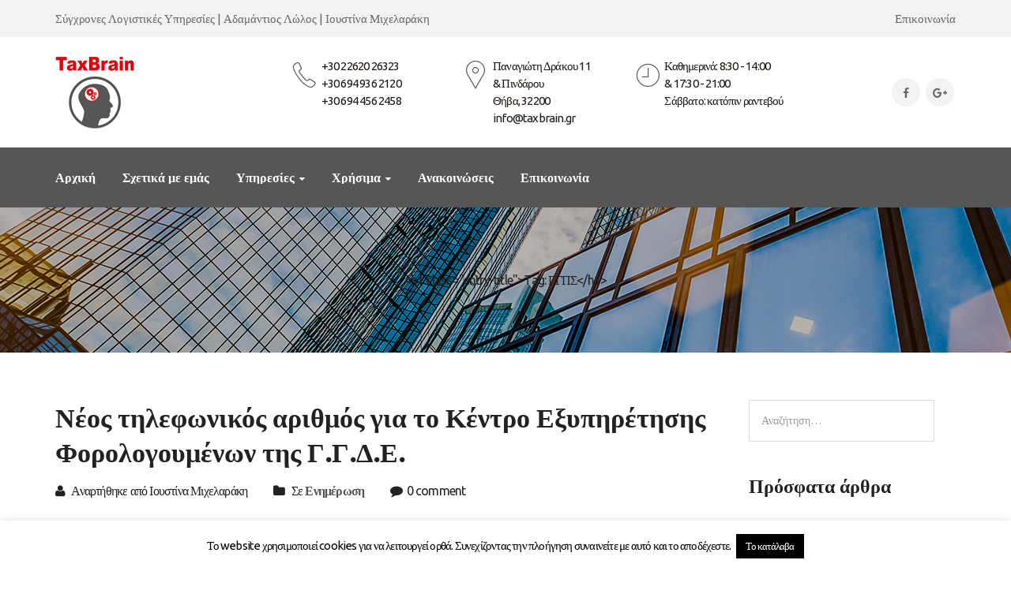

--- FILE ---
content_type: text/html; charset=UTF-8
request_url: https://www.taxbrain.gr/tag/%CE%B3%CE%B3%CF%80%CF%83/
body_size: 21934
content:
<!DOCTYPE html>
<html lang="el">
<head>
    <meta charset="UTF-8">
    <meta name="viewport" content="width=device-width, initial-scale=1">
    <link rel="profile" href="http://gmpg.org/xfn/11">
    <link rel="pingback" href="https://www.taxbrain.gr/xmlrpc.php">
    <meta name='robots' content='index, follow, max-image-preview:large, max-snippet:-1, max-video-preview:-1' />

	<!-- This site is optimized with the Yoast SEO plugin v18.6 - https://yoast.com/wordpress/plugins/seo/ -->
	<title>ΓΓΠΣ Archives - TaxBrain Λογιστικές Υπηρεσίες - Έκδοση Συντάξεων</title>
	<link rel="canonical" href="https://www.taxbrain.gr/tag/γγπσ/" />
	<meta property="og:locale" content="el_GR" />
	<meta property="og:type" content="article" />
	<meta property="og:title" content="ΓΓΠΣ Archives - TaxBrain Λογιστικές Υπηρεσίες - Έκδοση Συντάξεων" />
	<meta property="og:url" content="https://www.taxbrain.gr/tag/γγπσ/" />
	<meta property="og:site_name" content="TaxBrain Λογιστικές Υπηρεσίες - Έκδοση Συντάξεων" />
	<meta name="twitter:card" content="summary" />
	<script type="application/ld+json" class="yoast-schema-graph">{"@context":"https://schema.org","@graph":[{"@type":"Organization","@id":"https://www.taxbrain.gr/#organization","name":"TaxBrain","url":"https://www.taxbrain.gr/","sameAs":[],"logo":{"@type":"ImageObject","@id":"https://www.taxbrain.gr/#logo","inLanguage":"el","url":"https://www.taxbrain.gr/wp-content/uploads/2016/10/LOGO2_retina.png","contentUrl":"https://www.taxbrain.gr/wp-content/uploads/2016/10/LOGO2_retina.png","width":200,"height":200,"caption":"TaxBrain"},"image":{"@id":"https://www.taxbrain.gr/#logo"}},{"@type":"WebSite","@id":"https://www.taxbrain.gr/#website","url":"https://www.taxbrain.gr/","name":"TaxBrain Λογιστικές Υπηρεσίες - Έκδοση Συντάξεων","description":"λογιστικά γραφεία","publisher":{"@id":"https://www.taxbrain.gr/#organization"},"potentialAction":[{"@type":"SearchAction","target":{"@type":"EntryPoint","urlTemplate":"https://www.taxbrain.gr/?s={search_term_string}"},"query-input":"required name=search_term_string"}],"inLanguage":"el"},{"@type":"CollectionPage","@id":"https://www.taxbrain.gr/tag/%ce%b3%ce%b3%cf%80%cf%83/#webpage","url":"https://www.taxbrain.gr/tag/%ce%b3%ce%b3%cf%80%cf%83/","name":"ΓΓΠΣ Archives - TaxBrain Λογιστικές Υπηρεσίες - Έκδοση Συντάξεων","isPartOf":{"@id":"https://www.taxbrain.gr/#website"},"breadcrumb":{"@id":"https://www.taxbrain.gr/tag/%ce%b3%ce%b3%cf%80%cf%83/#breadcrumb"},"inLanguage":"el","potentialAction":[{"@type":"ReadAction","target":["https://www.taxbrain.gr/tag/%ce%b3%ce%b3%cf%80%cf%83/"]}]},{"@type":"BreadcrumbList","@id":"https://www.taxbrain.gr/tag/%ce%b3%ce%b3%cf%80%cf%83/#breadcrumb","itemListElement":[{"@type":"ListItem","position":1,"name":"Home","item":"https://www.taxbrain.gr/"},{"@type":"ListItem","position":2,"name":"ΓΓΠΣ"}]}]}</script>
	<!-- / Yoast SEO plugin. -->


<link rel='dns-prefetch' href='//s.w.org' />
<link href='https://fonts.gstatic.com' crossorigin rel='preconnect' />
<link rel="alternate" type="application/rss+xml" title="Ροή RSS &raquo; TaxBrain Λογιστικές Υπηρεσίες - Έκδοση Συντάξεων" href="https://www.taxbrain.gr/feed/" />
<link rel="alternate" type="application/rss+xml" title="Ροή Σχολίων &raquo; TaxBrain Λογιστικές Υπηρεσίες - Έκδοση Συντάξεων" href="https://www.taxbrain.gr/comments/feed/" />
<link rel="alternate" type="application/rss+xml" title="Κανάλι ετικέτας ΓΓΠΣ &raquo; TaxBrain Λογιστικές Υπηρεσίες - Έκδοση Συντάξεων" href="https://www.taxbrain.gr/tag/%ce%b3%ce%b3%cf%80%cf%83/feed/" />
<script type="text/javascript">
window._wpemojiSettings = {"baseUrl":"https:\/\/s.w.org\/images\/core\/emoji\/13.1.0\/72x72\/","ext":".png","svgUrl":"https:\/\/s.w.org\/images\/core\/emoji\/13.1.0\/svg\/","svgExt":".svg","source":{"concatemoji":"https:\/\/www.taxbrain.gr\/wp-includes\/js\/wp-emoji-release.min.js?ver=3f39bd6e0b3e15c421b112211b2cee84"}};
/*! This file is auto-generated */
!function(e,a,t){var n,r,o,i=a.createElement("canvas"),p=i.getContext&&i.getContext("2d");function s(e,t){var a=String.fromCharCode;p.clearRect(0,0,i.width,i.height),p.fillText(a.apply(this,e),0,0);e=i.toDataURL();return p.clearRect(0,0,i.width,i.height),p.fillText(a.apply(this,t),0,0),e===i.toDataURL()}function c(e){var t=a.createElement("script");t.src=e,t.defer=t.type="text/javascript",a.getElementsByTagName("head")[0].appendChild(t)}for(o=Array("flag","emoji"),t.supports={everything:!0,everythingExceptFlag:!0},r=0;r<o.length;r++)t.supports[o[r]]=function(e){if(!p||!p.fillText)return!1;switch(p.textBaseline="top",p.font="600 32px Arial",e){case"flag":return s([127987,65039,8205,9895,65039],[127987,65039,8203,9895,65039])?!1:!s([55356,56826,55356,56819],[55356,56826,8203,55356,56819])&&!s([55356,57332,56128,56423,56128,56418,56128,56421,56128,56430,56128,56423,56128,56447],[55356,57332,8203,56128,56423,8203,56128,56418,8203,56128,56421,8203,56128,56430,8203,56128,56423,8203,56128,56447]);case"emoji":return!s([10084,65039,8205,55357,56613],[10084,65039,8203,55357,56613])}return!1}(o[r]),t.supports.everything=t.supports.everything&&t.supports[o[r]],"flag"!==o[r]&&(t.supports.everythingExceptFlag=t.supports.everythingExceptFlag&&t.supports[o[r]]);t.supports.everythingExceptFlag=t.supports.everythingExceptFlag&&!t.supports.flag,t.DOMReady=!1,t.readyCallback=function(){t.DOMReady=!0},t.supports.everything||(n=function(){t.readyCallback()},a.addEventListener?(a.addEventListener("DOMContentLoaded",n,!1),e.addEventListener("load",n,!1)):(e.attachEvent("onload",n),a.attachEvent("onreadystatechange",function(){"complete"===a.readyState&&t.readyCallback()})),(n=t.source||{}).concatemoji?c(n.concatemoji):n.wpemoji&&n.twemoji&&(c(n.twemoji),c(n.wpemoji)))}(window,document,window._wpemojiSettings);
</script>
<style type="text/css">
img.wp-smiley,
img.emoji {
	display: inline !important;
	border: none !important;
	box-shadow: none !important;
	height: 1em !important;
	width: 1em !important;
	margin: 0 0.07em !important;
	vertical-align: -0.1em !important;
	background: none !important;
	padding: 0 !important;
}
</style>
	<link rel='stylesheet' id='wp-block-library-css'  href='https://www.taxbrain.gr/wp-includes/css/dist/block-library/style.min.css?ver=3f39bd6e0b3e15c421b112211b2cee84' type='text/css' media='all' />
<style id='wp-block-library-theme-inline-css' type='text/css'>
.wp-block-audio figcaption{color:#555;font-size:13px;text-align:center}.is-dark-theme .wp-block-audio figcaption{color:hsla(0,0%,100%,.65)}.wp-block-code>code{font-family:Menlo,Consolas,monaco,monospace;color:#1e1e1e;padding:.8em 1em;border:1px solid #ddd;border-radius:4px}.wp-block-embed figcaption{color:#555;font-size:13px;text-align:center}.is-dark-theme .wp-block-embed figcaption{color:hsla(0,0%,100%,.65)}.blocks-gallery-caption{color:#555;font-size:13px;text-align:center}.is-dark-theme .blocks-gallery-caption{color:hsla(0,0%,100%,.65)}.wp-block-image figcaption{color:#555;font-size:13px;text-align:center}.is-dark-theme .wp-block-image figcaption{color:hsla(0,0%,100%,.65)}.wp-block-pullquote{border-top:4px solid;border-bottom:4px solid;margin-bottom:1.75em;color:currentColor}.wp-block-pullquote__citation,.wp-block-pullquote cite,.wp-block-pullquote footer{color:currentColor;text-transform:uppercase;font-size:.8125em;font-style:normal}.wp-block-quote{border-left:.25em solid;margin:0 0 1.75em;padding-left:1em}.wp-block-quote cite,.wp-block-quote footer{color:currentColor;font-size:.8125em;position:relative;font-style:normal}.wp-block-quote.has-text-align-right{border-left:none;border-right:.25em solid;padding-left:0;padding-right:1em}.wp-block-quote.has-text-align-center{border:none;padding-left:0}.wp-block-quote.is-large,.wp-block-quote.is-style-large,.wp-block-quote.is-style-plain{border:none}.wp-block-search .wp-block-search__label{font-weight:700}.wp-block-group:where(.has-background){padding:1.25em 2.375em}.wp-block-separator{border:none;border-bottom:2px solid;margin-left:auto;margin-right:auto;opacity:.4}.wp-block-separator:not(.is-style-wide):not(.is-style-dots){width:100px}.wp-block-separator.has-background:not(.is-style-dots){border-bottom:none;height:1px}.wp-block-separator.has-background:not(.is-style-wide):not(.is-style-dots){height:2px}.wp-block-table thead{border-bottom:3px solid}.wp-block-table tfoot{border-top:3px solid}.wp-block-table td,.wp-block-table th{padding:.5em;border:1px solid;word-break:normal}.wp-block-table figcaption{color:#555;font-size:13px;text-align:center}.is-dark-theme .wp-block-table figcaption{color:hsla(0,0%,100%,.65)}.wp-block-video figcaption{color:#555;font-size:13px;text-align:center}.is-dark-theme .wp-block-video figcaption{color:hsla(0,0%,100%,.65)}.wp-block-template-part.has-background{padding:1.25em 2.375em;margin-top:0;margin-bottom:0}
</style>
<style id='global-styles-inline-css' type='text/css'>
body{--wp--preset--color--black: #000000;--wp--preset--color--cyan-bluish-gray: #abb8c3;--wp--preset--color--white: #ffffff;--wp--preset--color--pale-pink: #f78da7;--wp--preset--color--vivid-red: #cf2e2e;--wp--preset--color--luminous-vivid-orange: #ff6900;--wp--preset--color--luminous-vivid-amber: #fcb900;--wp--preset--color--light-green-cyan: #7bdcb5;--wp--preset--color--vivid-green-cyan: #00d084;--wp--preset--color--pale-cyan-blue: #8ed1fc;--wp--preset--color--vivid-cyan-blue: #0693e3;--wp--preset--color--vivid-purple: #9b51e0;--wp--preset--gradient--vivid-cyan-blue-to-vivid-purple: linear-gradient(135deg,rgba(6,147,227,1) 0%,rgb(155,81,224) 100%);--wp--preset--gradient--light-green-cyan-to-vivid-green-cyan: linear-gradient(135deg,rgb(122,220,180) 0%,rgb(0,208,130) 100%);--wp--preset--gradient--luminous-vivid-amber-to-luminous-vivid-orange: linear-gradient(135deg,rgba(252,185,0,1) 0%,rgba(255,105,0,1) 100%);--wp--preset--gradient--luminous-vivid-orange-to-vivid-red: linear-gradient(135deg,rgba(255,105,0,1) 0%,rgb(207,46,46) 100%);--wp--preset--gradient--very-light-gray-to-cyan-bluish-gray: linear-gradient(135deg,rgb(238,238,238) 0%,rgb(169,184,195) 100%);--wp--preset--gradient--cool-to-warm-spectrum: linear-gradient(135deg,rgb(74,234,220) 0%,rgb(151,120,209) 20%,rgb(207,42,186) 40%,rgb(238,44,130) 60%,rgb(251,105,98) 80%,rgb(254,248,76) 100%);--wp--preset--gradient--blush-light-purple: linear-gradient(135deg,rgb(255,206,236) 0%,rgb(152,150,240) 100%);--wp--preset--gradient--blush-bordeaux: linear-gradient(135deg,rgb(254,205,165) 0%,rgb(254,45,45) 50%,rgb(107,0,62) 100%);--wp--preset--gradient--luminous-dusk: linear-gradient(135deg,rgb(255,203,112) 0%,rgb(199,81,192) 50%,rgb(65,88,208) 100%);--wp--preset--gradient--pale-ocean: linear-gradient(135deg,rgb(255,245,203) 0%,rgb(182,227,212) 50%,rgb(51,167,181) 100%);--wp--preset--gradient--electric-grass: linear-gradient(135deg,rgb(202,248,128) 0%,rgb(113,206,126) 100%);--wp--preset--gradient--midnight: linear-gradient(135deg,rgb(2,3,129) 0%,rgb(40,116,252) 100%);--wp--preset--duotone--dark-grayscale: url('#wp-duotone-dark-grayscale');--wp--preset--duotone--grayscale: url('#wp-duotone-grayscale');--wp--preset--duotone--purple-yellow: url('#wp-duotone-purple-yellow');--wp--preset--duotone--blue-red: url('#wp-duotone-blue-red');--wp--preset--duotone--midnight: url('#wp-duotone-midnight');--wp--preset--duotone--magenta-yellow: url('#wp-duotone-magenta-yellow');--wp--preset--duotone--purple-green: url('#wp-duotone-purple-green');--wp--preset--duotone--blue-orange: url('#wp-duotone-blue-orange');--wp--preset--font-size--small: 13px;--wp--preset--font-size--medium: 20px;--wp--preset--font-size--large: 36px;--wp--preset--font-size--x-large: 42px;}.has-black-color{color: var(--wp--preset--color--black) !important;}.has-cyan-bluish-gray-color{color: var(--wp--preset--color--cyan-bluish-gray) !important;}.has-white-color{color: var(--wp--preset--color--white) !important;}.has-pale-pink-color{color: var(--wp--preset--color--pale-pink) !important;}.has-vivid-red-color{color: var(--wp--preset--color--vivid-red) !important;}.has-luminous-vivid-orange-color{color: var(--wp--preset--color--luminous-vivid-orange) !important;}.has-luminous-vivid-amber-color{color: var(--wp--preset--color--luminous-vivid-amber) !important;}.has-light-green-cyan-color{color: var(--wp--preset--color--light-green-cyan) !important;}.has-vivid-green-cyan-color{color: var(--wp--preset--color--vivid-green-cyan) !important;}.has-pale-cyan-blue-color{color: var(--wp--preset--color--pale-cyan-blue) !important;}.has-vivid-cyan-blue-color{color: var(--wp--preset--color--vivid-cyan-blue) !important;}.has-vivid-purple-color{color: var(--wp--preset--color--vivid-purple) !important;}.has-black-background-color{background-color: var(--wp--preset--color--black) !important;}.has-cyan-bluish-gray-background-color{background-color: var(--wp--preset--color--cyan-bluish-gray) !important;}.has-white-background-color{background-color: var(--wp--preset--color--white) !important;}.has-pale-pink-background-color{background-color: var(--wp--preset--color--pale-pink) !important;}.has-vivid-red-background-color{background-color: var(--wp--preset--color--vivid-red) !important;}.has-luminous-vivid-orange-background-color{background-color: var(--wp--preset--color--luminous-vivid-orange) !important;}.has-luminous-vivid-amber-background-color{background-color: var(--wp--preset--color--luminous-vivid-amber) !important;}.has-light-green-cyan-background-color{background-color: var(--wp--preset--color--light-green-cyan) !important;}.has-vivid-green-cyan-background-color{background-color: var(--wp--preset--color--vivid-green-cyan) !important;}.has-pale-cyan-blue-background-color{background-color: var(--wp--preset--color--pale-cyan-blue) !important;}.has-vivid-cyan-blue-background-color{background-color: var(--wp--preset--color--vivid-cyan-blue) !important;}.has-vivid-purple-background-color{background-color: var(--wp--preset--color--vivid-purple) !important;}.has-black-border-color{border-color: var(--wp--preset--color--black) !important;}.has-cyan-bluish-gray-border-color{border-color: var(--wp--preset--color--cyan-bluish-gray) !important;}.has-white-border-color{border-color: var(--wp--preset--color--white) !important;}.has-pale-pink-border-color{border-color: var(--wp--preset--color--pale-pink) !important;}.has-vivid-red-border-color{border-color: var(--wp--preset--color--vivid-red) !important;}.has-luminous-vivid-orange-border-color{border-color: var(--wp--preset--color--luminous-vivid-orange) !important;}.has-luminous-vivid-amber-border-color{border-color: var(--wp--preset--color--luminous-vivid-amber) !important;}.has-light-green-cyan-border-color{border-color: var(--wp--preset--color--light-green-cyan) !important;}.has-vivid-green-cyan-border-color{border-color: var(--wp--preset--color--vivid-green-cyan) !important;}.has-pale-cyan-blue-border-color{border-color: var(--wp--preset--color--pale-cyan-blue) !important;}.has-vivid-cyan-blue-border-color{border-color: var(--wp--preset--color--vivid-cyan-blue) !important;}.has-vivid-purple-border-color{border-color: var(--wp--preset--color--vivid-purple) !important;}.has-vivid-cyan-blue-to-vivid-purple-gradient-background{background: var(--wp--preset--gradient--vivid-cyan-blue-to-vivid-purple) !important;}.has-light-green-cyan-to-vivid-green-cyan-gradient-background{background: var(--wp--preset--gradient--light-green-cyan-to-vivid-green-cyan) !important;}.has-luminous-vivid-amber-to-luminous-vivid-orange-gradient-background{background: var(--wp--preset--gradient--luminous-vivid-amber-to-luminous-vivid-orange) !important;}.has-luminous-vivid-orange-to-vivid-red-gradient-background{background: var(--wp--preset--gradient--luminous-vivid-orange-to-vivid-red) !important;}.has-very-light-gray-to-cyan-bluish-gray-gradient-background{background: var(--wp--preset--gradient--very-light-gray-to-cyan-bluish-gray) !important;}.has-cool-to-warm-spectrum-gradient-background{background: var(--wp--preset--gradient--cool-to-warm-spectrum) !important;}.has-blush-light-purple-gradient-background{background: var(--wp--preset--gradient--blush-light-purple) !important;}.has-blush-bordeaux-gradient-background{background: var(--wp--preset--gradient--blush-bordeaux) !important;}.has-luminous-dusk-gradient-background{background: var(--wp--preset--gradient--luminous-dusk) !important;}.has-pale-ocean-gradient-background{background: var(--wp--preset--gradient--pale-ocean) !important;}.has-electric-grass-gradient-background{background: var(--wp--preset--gradient--electric-grass) !important;}.has-midnight-gradient-background{background: var(--wp--preset--gradient--midnight) !important;}.has-small-font-size{font-size: var(--wp--preset--font-size--small) !important;}.has-medium-font-size{font-size: var(--wp--preset--font-size--medium) !important;}.has-large-font-size{font-size: var(--wp--preset--font-size--large) !important;}.has-x-large-font-size{font-size: var(--wp--preset--font-size--x-large) !important;}
</style>
<link rel='stylesheet' id='contact-form-7-css'  href='https://www.taxbrain.gr/wp-content/plugins/contact-form-7/includes/css/styles.css?ver=5.5.6.1' type='text/css' media='all' />
<link rel='stylesheet' id='cookie-law-info-css'  href='https://www.taxbrain.gr/wp-content/plugins/cookie-law-info/public/css/cookie-law-info-public.css?ver=2.1.2' type='text/css' media='all' />
<link rel='stylesheet' id='cookie-law-info-gdpr-css'  href='https://www.taxbrain.gr/wp-content/plugins/cookie-law-info/public/css/cookie-law-info-gdpr.css?ver=2.1.2' type='text/css' media='all' />
<link rel='stylesheet' id='esg-plugin-settings-css'  href='https://www.taxbrain.gr/wp-content/plugins/essential-grid/public/assets/css/settings.css?ver=3.0.14' type='text/css' media='all' />
<link rel='stylesheet' id='tp-fontello-css'  href='https://www.taxbrain.gr/wp-content/plugins/essential-grid/public/assets/font/fontello/css/fontello.css?ver=3.0.14' type='text/css' media='all' />
<link rel='stylesheet' id='pc_google_analytics-frontend-css'  href='https://www.taxbrain.gr/wp-content/plugins/pc-google-analytics/assets/css/frontend.css?ver=1.0.0' type='text/css' media='all' />
<link rel='stylesheet' id='wp-job-manager-job-listings-css'  href='https://www.taxbrain.gr/wp-content/plugins/wp-job-manager/assets/dist/css/job-listings.css?ver=d866e43503c5e047c6b0be0a9557cf8e' type='text/css' media='all' />
<link rel='stylesheet' id='tm-finance-style-css'  href='https://www.taxbrain.gr/wp-content/themes/tm-finance/style.css?ver=3f39bd6e0b3e15c421b112211b2cee84' type='text/css' media='all' />
<link rel='stylesheet' id='tm-finance-main-css'  href='https://www.taxbrain.gr/wp-content/themes/tm-finance/assets/css/output/main-ltr.css?ver=3f39bd6e0b3e15c421b112211b2cee84' type='text/css' media='all' />
<link rel='stylesheet' id='tm-finance-font-awesome-css'  href='https://www.taxbrain.gr/wp-content/themes/tm-finance/assets/libs/font-awesome/css/font-awesome.min.css?ver=3f39bd6e0b3e15c421b112211b2cee84' type='text/css' media='all' />
<link rel='stylesheet' id='pe-icon-7-stroke-css'  href='https://www.taxbrain.gr/wp-content/themes/tm-finance/assets/libs/pe-icon-7-stroke/css/pe-icon-7-stroke.css?ver=3f39bd6e0b3e15c421b112211b2cee84' type='text/css' media='all' />
<link rel='stylesheet' id='lightgallery-css'  href='https://www.taxbrain.gr/wp-content/themes/tm-finance/assets/libs/lightgallery/css/lightgallery.min.css?ver=3f39bd6e0b3e15c421b112211b2cee84' type='text/css' media='all' />
<link rel='stylesheet' id='magnific-popup-css'  href='https://www.taxbrain.gr/wp-content/themes/tm-finance/assets/libs/magnific-popup/magnific-popup.css?ver=3f39bd6e0b3e15c421b112211b2cee84' type='text/css' media='all' />
<link rel='stylesheet' id='tm-finance-child-style-css'  href='https://www.taxbrain.gr/wp-content/themes/tm-finance-child/style.css?ver=3f39bd6e0b3e15c421b112211b2cee84' type='text/css' media='all' />
<script type='text/javascript' src='https://www.taxbrain.gr/wp-includes/js/jquery/jquery.min.js?ver=3.6.0' id='jquery-core-js'></script>
<script type='text/javascript' src='https://www.taxbrain.gr/wp-includes/js/jquery/jquery-migrate.min.js?ver=3.3.2' id='jquery-migrate-js'></script>
<script type='text/javascript' id='cookie-law-info-js-extra'>
/* <![CDATA[ */
var Cli_Data = {"nn_cookie_ids":[],"cookielist":[],"non_necessary_cookies":[],"ccpaEnabled":"","ccpaRegionBased":"","ccpaBarEnabled":"","strictlyEnabled":["necessary","obligatoire"],"ccpaType":"gdpr","js_blocking":"","custom_integration":"","triggerDomRefresh":"","secure_cookies":""};
var cli_cookiebar_settings = {"animate_speed_hide":"500","animate_speed_show":"500","background":"#fff","border":"#444","border_on":"","button_1_button_colour":"#000","button_1_button_hover":"#000000","button_1_link_colour":"#fff","button_1_as_button":"1","button_1_new_win":"","button_2_button_colour":"#333","button_2_button_hover":"#292929","button_2_link_colour":"#444","button_2_as_button":"","button_2_hidebar":"","button_3_button_colour":"#000","button_3_button_hover":"#000000","button_3_link_colour":"#fff","button_3_as_button":"1","button_3_new_win":"","button_4_button_colour":"#000","button_4_button_hover":"#000000","button_4_link_colour":"#fff","button_4_as_button":"1","button_7_button_colour":"#61a229","button_7_button_hover":"#4e8221","button_7_link_colour":"#fff","button_7_as_button":"1","button_7_new_win":"","font_family":"inherit","header_fix":"","notify_animate_hide":"1","notify_animate_show":"","notify_div_id":"#cookie-law-info-bar","notify_position_horizontal":"right","notify_position_vertical":"bottom","scroll_close":"","scroll_close_reload":"","accept_close_reload":"","reject_close_reload":"","showagain_tab":"","showagain_background":"#fff","showagain_border":"#000","showagain_div_id":"#cookie-law-info-again","showagain_x_position":"100px","text":"#000","show_once_yn":"","show_once":"10000","logging_on":"","as_popup":"","popup_overlay":"1","bar_heading_text":"","cookie_bar_as":"banner","popup_showagain_position":"bottom-right","widget_position":"left"};
var log_object = {"ajax_url":"https:\/\/www.taxbrain.gr\/wp-admin\/admin-ajax.php"};
/* ]]> */
</script>
<script type='text/javascript' src='https://www.taxbrain.gr/wp-content/plugins/cookie-law-info/public/js/cookie-law-info-public.js?ver=2.1.2' id='cookie-law-info-js'></script>
<script type='text/javascript' src='https://www.taxbrain.gr/wp-content/plugins/pc-google-analytics/assets/js/frontend.min.js?ver=1.0.0' id='pc_google_analytics-frontend-js'></script>
<script type='text/javascript' src='https://www.taxbrain.gr/wp-content/plugins/revslider/public/assets/js/rbtools.min.js?ver=6.5.18' async id='tp-tools-js'></script>
<script type='text/javascript' src='https://www.taxbrain.gr/wp-content/plugins/revslider/public/assets/js/rs6.min.js?ver=6.5.20' async id='revmin-js'></script>
<link rel="https://api.w.org/" href="https://www.taxbrain.gr/wp-json/" /><link rel="alternate" type="application/json" href="https://www.taxbrain.gr/wp-json/wp/v2/tags/41" /><link rel="EditURI" type="application/rsd+xml" title="RSD" href="https://www.taxbrain.gr/xmlrpc.php?rsd" />
<link rel="wlwmanifest" type="application/wlwmanifest+xml" href="https://www.taxbrain.gr/wp-includes/wlwmanifest.xml" /> 

	<script>
		(function(i,s,o,g,r,a,m){i['GoogleAnalyticsObject']=r;i[r]=i[r]||function(){
		(i[r].q=i[r].q||[]).push(arguments)},i[r].l=1*new Date();a=s.createElement(o),
		m=s.getElementsByTagName(o)[0];a.async=1;a.src=g;m.parentNode.insertBefore(a,m)
		})(window,document,'script','//www.google-analytics.com/analytics.js','ga');
		
		ga('create', 'UA-85220961-1', 'auto');
		ga('send', 'pageview');
		
		</script>

        <script type="text/javascript">
            var jQueryMigrateHelperHasSentDowngrade = false;

			window.onerror = function( msg, url, line, col, error ) {
				// Break out early, do not processing if a downgrade reqeust was already sent.
				if ( jQueryMigrateHelperHasSentDowngrade ) {
					return true;
                }

				var xhr = new XMLHttpRequest();
				var nonce = '65dfd6db2f';
				var jQueryFunctions = [
					'andSelf',
					'browser',
					'live',
					'boxModel',
					'support.boxModel',
					'size',
					'swap',
					'clean',
					'sub',
                ];
				var match_pattern = /\)\.(.+?) is not a function/;
                var erroredFunction = msg.match( match_pattern );

                // If there was no matching functions, do not try to downgrade.
                if ( typeof erroredFunction !== 'object' || typeof erroredFunction[1] === "undefined" || -1 === jQueryFunctions.indexOf( erroredFunction[1] ) ) {
                    return true;
                }

                // Set that we've now attempted a downgrade request.
                jQueryMigrateHelperHasSentDowngrade = true;

				xhr.open( 'POST', 'https://www.taxbrain.gr/wp-admin/admin-ajax.php' );
				xhr.setRequestHeader( 'Content-Type', 'application/x-www-form-urlencoded' );
				xhr.onload = function () {
					var response,
                        reload = false;

					if ( 200 === xhr.status ) {
                        try {
                        	response = JSON.parse( xhr.response );

                        	reload = response.data.reload;
                        } catch ( e ) {
                        	reload = false;
                        }
                    }

					// Automatically reload the page if a deprecation caused an automatic downgrade, ensure visitors get the best possible experience.
					if ( reload ) {
						location.reload();
                    }
				};

				xhr.send( encodeURI( 'action=jquery-migrate-downgrade-version&_wpnonce=' + nonce ) );

				// Suppress error alerts in older browsers
				return true;
			}
        </script>

		<meta name="generator" content="Powered by WPBakery Page Builder - drag and drop page builder for WordPress."/>
        <style type="text/css">
                        .site-title a,
            .site-description {
                color: #000000;
            }

                    </style>
        <meta name="generator" content="Powered by Slider Revolution 6.5.20 - responsive, Mobile-Friendly Slider Plugin for WordPress with comfortable drag and drop interface." />
<link rel="icon" href="https://www.taxbrain.gr/wp-content/uploads/2016/10/cropped-favicon-1-32x32.png" sizes="32x32" />
<link rel="icon" href="https://www.taxbrain.gr/wp-content/uploads/2016/10/cropped-favicon-1-192x192.png" sizes="192x192" />
<link rel="apple-touch-icon" href="https://www.taxbrain.gr/wp-content/uploads/2016/10/cropped-favicon-1-180x180.png" />
<meta name="msapplication-TileImage" content="https://www.taxbrain.gr/wp-content/uploads/2016/10/cropped-favicon-1-270x270.png" />
<script>function setREVStartSize(e){
			//window.requestAnimationFrame(function() {
				window.RSIW = window.RSIW===undefined ? window.innerWidth : window.RSIW;
				window.RSIH = window.RSIH===undefined ? window.innerHeight : window.RSIH;
				try {
					var pw = document.getElementById(e.c).parentNode.offsetWidth,
						newh;
					pw = pw===0 || isNaN(pw) ? window.RSIW : pw;
					e.tabw = e.tabw===undefined ? 0 : parseInt(e.tabw);
					e.thumbw = e.thumbw===undefined ? 0 : parseInt(e.thumbw);
					e.tabh = e.tabh===undefined ? 0 : parseInt(e.tabh);
					e.thumbh = e.thumbh===undefined ? 0 : parseInt(e.thumbh);
					e.tabhide = e.tabhide===undefined ? 0 : parseInt(e.tabhide);
					e.thumbhide = e.thumbhide===undefined ? 0 : parseInt(e.thumbhide);
					e.mh = e.mh===undefined || e.mh=="" || e.mh==="auto" ? 0 : parseInt(e.mh,0);
					if(e.layout==="fullscreen" || e.l==="fullscreen")
						newh = Math.max(e.mh,window.RSIH);
					else{
						e.gw = Array.isArray(e.gw) ? e.gw : [e.gw];
						for (var i in e.rl) if (e.gw[i]===undefined || e.gw[i]===0) e.gw[i] = e.gw[i-1];
						e.gh = e.el===undefined || e.el==="" || (Array.isArray(e.el) && e.el.length==0)? e.gh : e.el;
						e.gh = Array.isArray(e.gh) ? e.gh : [e.gh];
						for (var i in e.rl) if (e.gh[i]===undefined || e.gh[i]===0) e.gh[i] = e.gh[i-1];
											
						var nl = new Array(e.rl.length),
							ix = 0,
							sl;
						e.tabw = e.tabhide>=pw ? 0 : e.tabw;
						e.thumbw = e.thumbhide>=pw ? 0 : e.thumbw;
						e.tabh = e.tabhide>=pw ? 0 : e.tabh;
						e.thumbh = e.thumbhide>=pw ? 0 : e.thumbh;
						for (var i in e.rl) nl[i] = e.rl[i]<window.RSIW ? 0 : e.rl[i];
						sl = nl[0];
						for (var i in nl) if (sl>nl[i] && nl[i]>0) { sl = nl[i]; ix=i;}
						var m = pw>(e.gw[ix]+e.tabw+e.thumbw) ? 1 : (pw-(e.tabw+e.thumbw)) / (e.gw[ix]);
						newh =  (e.gh[ix] * m) + (e.tabh + e.thumbh);
					}
					var el = document.getElementById(e.c);
					if (el!==null && el) el.style.height = newh+"px";
					el = document.getElementById(e.c+"_wrapper");
					if (el!==null && el) {
						el.style.height = newh+"px";
						el.style.display = "block";
					}
				} catch(e){
					console.log("Failure at Presize of Slider:" + e)
				}
			//});
		  };</script>
		<style type="text/css" id="wp-custom-css">
			.big-title:after,
.light-dark-bg:after {
	content: '';
	margin: auto;
	position: absolute;
	top: 0;
	left: 0;
	bottom: 0;
	right: 0;
	background-color: rgb(0 0 0 / 30%) !important;
}

.text-white {
	color: white;
}		</style>
		<style id="kirki-inline-styles">.primary_color, .amount, .popup-search-close:hover, .site-header .social-menu ul li:hover a:before, a:hover, a:hover h1, a:hover h2, a:hover h3, a:hover h4, a:hover h5, a:hover h6, .site-footer a:hover, .copyright a, .site-top a:hover, .wpb-js-composer .eg-tm-service-02-element-33, .wpb-js-composer .eg-tm-service-02-element-36, .tm-ourhistory ul li:before, .tm-ourhistory2 ul li:before, .esg-entry-content .eg-tm-services-03-element-33, .better-menu-widget .current-menu-item a, .better-menu-widget .current_page_item a, .tm-list ul li:before, .tm-list2 ul li:before, .tm-tab .vc_tta-tabs-container ul li.vc_active a, .widget_product_categories li.current-cat a, .hentry .entry-meta a, .widget_categories li.current-cat a, .single-post .comment .comment-reply-link, .page .comment .comment-reply-link, .single-post .comment-respond input[type="submit"], .page .comment-respond input[type="submit"], .countdown .number, .content404 .icon i, .tm-list-2 ul li:before{color:#565656;}.primary_bgcolor, .header02 .site-header .social-menu ul li, input[type="submit"], .site-content input[type="submit"], .products .product-item .add_to_cart_button:hover, .products .product-item .ajax_add_to_cart:hover, .ourteam-type3 .ourteam-info .ourteam-socials .icon:hover, .header01 .site-header .social-menu ul li:hover, .testimonials-style3 .owl-item:before, .testimonials-style4 .owl-item:before, .testimonials-style5 .owl-item:before, .testimonials-style6 .owl-item:before, .testimonials-style7 .owl-item:before, .projects-style1 .projects-item .projects-title a:hover, .ourteam-type2 .ourteam-info .ourteam-socials .icon:hover, #tm-services-01 li .esg-media-cover-wrapper .esg-entry-content .esg-content:first-child, .products .product-item .onsale, .single-product .product .cart .single_add_to_cart_button, .post-thumb .dates, .hentry .entry-footer .read-more:hover, .hentry .share a i:hover:before, .single-post .comment-respond input[type="submit"]:hover, .page .comment-respond input[type="submit"]:hover, .tm-getconnected .social-menu .menu li:hover, .woocommerce .widget_price_filter .price_slider_amount .button:hover, .woocommerce .widget_price_filter .ui-slider .ui-slider-range, .woocommerce table.shop_table thead, .woocommerce .cart_totals .wc-proceed-to-checkout .checkout-button{background-color:#565656;}.primary_bdcolor, input[type="submit"], .site-content input[type="submit"], .tm-tab .vc_tta-tabs-container ul.vc_tta-tabs-list li.vc_tta-tab.vc_active > a, .vc_tta.tm-accordion .vc_tta-panels .vc_tta-panel.vc_active .vc_tta-panel-heading, .vc_tta-tabs:not([class*=vc_tta-gap]):not(.vc_tta-o-no-fill).vc_tta-tabs-position-top .vc_tta-tab.vc_active>a, .woocommerce div.product .woocommerce-tabs ul.tabs li.active, .hentry .entry-footer .read-more:hover, .single-post .comment-respond input[type="submit"], .page .comment-respond input[type="submit"], .countdown .number, .woocommerce .widget_price_filter .price_slider_amount .button:hover, .woocommerce .widget_price_filter .ui-slider .ui-slider-handle, .sidebar ul li.current-menu-item{border-color:#565656;}body,p{font-family:Ubuntu;font-size:16px;font-weight:300;letter-spacing:-.05em;line-height:1.5;}body{color:#222222;}a{color:#222222;}h1,h2,h3,h4,h5,h6{font-family:Ubuntu;font-weight:400;letter-spacing:-.05em;line-height:1.5;color:#222222;}h1{font-size:28px;}h2{font-size:24px;}h3{font-size:20px;}h4{font-size:16px;}h5{font-size:14px;}h6{font-size:12px;}.boxed{background-color:#999999;}.site-top{background-color:#f2f2f5;padding:16px 0px 16px 0px;margin:0px 0px 0px 0px;font-family:Ubuntu;font-size:15px;font-weight:500;letter-spacing:0em;line-height:1;color:#666666;}.site-top a{color:#666666;}.site-header{background-color:#ffffff;padding:20px 0px 20px 0px;margin:0px 0px 0px 0px;}.main-navigation{margin:0px 0px 0px 0px;font-family:Ubuntu;font-size:16px;font-weight:700;letter-spacing:0em;line-height:1.5;}.main-navigation .menu > ul > li > a, .main-navigation .menu > li > a, .main-navigation .search-btn, .mobile-icon{color:#ffffff;}.main-navigation .menu > li.current-menu-item > a,.main-navigation .menu > ul > li > a:hover, .main-navigation .menu > li > a:hover, .main-navigation .search-btn:hover, .mobile-icon:hover{color:#bababa;}.main-navigation .menu > ul > li, .main-navigation .menu > li{padding:30px 10px 30px 0px;margin:0px 20px 0px 0px;}.site-footer{background-color:#222222;padding:60px 0px 60px 0px;color:#858585;}.site-footer, .site-footer p{font-family:Ubuntu;font-size:16px;font-weight:400;letter-spacing:0em;line-height:1.5;}.site-footer a{color:#CCCCCC;}.site-footer a:hover{color:#858585;}.copyright{background-color:#222222;padding:30px 0px 30px 0px;color:#858585;}.copyright a{color:#858585;}.copyright a:hover{color:#ffffff;}.big-title .entry-title{font-family:Ubuntu;font-size:40px;font-weight:600;letter-spacing:0em;line-height:1;color:#fff;}.big-title{padding:80px 0px 80px 0px;background-color:#fff;background-image:url("https://finance.thememove.com/data/images/page_title_bg.jpg");}.big-title:after{background-color:rgba(0,0,0,0.7);}/* cyrillic-ext */
@font-face {
  font-family: 'Ubuntu';
  font-style: normal;
  font-weight: 400;
  font-display: swap;
  src: url(https://www.taxbrain.gr/wp-content/fonts/ubuntu/font) format('woff');
  unicode-range: U+0460-052F, U+1C80-1C8A, U+20B4, U+2DE0-2DFF, U+A640-A69F, U+FE2E-FE2F;
}
/* cyrillic */
@font-face {
  font-family: 'Ubuntu';
  font-style: normal;
  font-weight: 400;
  font-display: swap;
  src: url(https://www.taxbrain.gr/wp-content/fonts/ubuntu/font) format('woff');
  unicode-range: U+0301, U+0400-045F, U+0490-0491, U+04B0-04B1, U+2116;
}
/* greek-ext */
@font-face {
  font-family: 'Ubuntu';
  font-style: normal;
  font-weight: 400;
  font-display: swap;
  src: url(https://www.taxbrain.gr/wp-content/fonts/ubuntu/font) format('woff');
  unicode-range: U+1F00-1FFF;
}
/* greek */
@font-face {
  font-family: 'Ubuntu';
  font-style: normal;
  font-weight: 400;
  font-display: swap;
  src: url(https://www.taxbrain.gr/wp-content/fonts/ubuntu/font) format('woff');
  unicode-range: U+0370-0377, U+037A-037F, U+0384-038A, U+038C, U+038E-03A1, U+03A3-03FF;
}
/* latin-ext */
@font-face {
  font-family: 'Ubuntu';
  font-style: normal;
  font-weight: 400;
  font-display: swap;
  src: url(https://www.taxbrain.gr/wp-content/fonts/ubuntu/font) format('woff');
  unicode-range: U+0100-02BA, U+02BD-02C5, U+02C7-02CC, U+02CE-02D7, U+02DD-02FF, U+0304, U+0308, U+0329, U+1D00-1DBF, U+1E00-1E9F, U+1EF2-1EFF, U+2020, U+20A0-20AB, U+20AD-20C0, U+2113, U+2C60-2C7F, U+A720-A7FF;
}
/* latin */
@font-face {
  font-family: 'Ubuntu';
  font-style: normal;
  font-weight: 400;
  font-display: swap;
  src: url(https://www.taxbrain.gr/wp-content/fonts/ubuntu/font) format('woff');
  unicode-range: U+0000-00FF, U+0131, U+0152-0153, U+02BB-02BC, U+02C6, U+02DA, U+02DC, U+0304, U+0308, U+0329, U+2000-206F, U+20AC, U+2122, U+2191, U+2193, U+2212, U+2215, U+FEFF, U+FFFD;
}</style><noscript><style> .wpb_animate_when_almost_visible { opacity: 1; }</style></noscript></head>
<body class="archive tag tag-41 header01  core_140 tm-finance-child wpb-js-composer js-comp-ver-6.8.0 vc_responsive">
<div id="fb-root"></div>
<script>(function(d, s, id) {
  var js, fjs = d.getElementsByTagName(s)[0];
  if (d.getElementById(id)) return;
  js = d.createElement(s); js.id = id;
  js.src = "//connect.facebook.net/el_GR/sdk.js#xfbml=1&version=v2.8&appId=179061162498481";
  fjs.parentNode.insertBefore(js, fjs);
}(document, 'script', 'facebook-jssdk'));</script>
<svg xmlns="http://www.w3.org/2000/svg" viewBox="0 0 0 0" width="0" height="0" focusable="false" role="none" style="visibility: hidden; position: absolute; left: -9999px; overflow: hidden;" ><defs><filter id="wp-duotone-dark-grayscale"><feColorMatrix color-interpolation-filters="sRGB" type="matrix" values=" .299 .587 .114 0 0 .299 .587 .114 0 0 .299 .587 .114 0 0 .299 .587 .114 0 0 " /><feComponentTransfer color-interpolation-filters="sRGB" ><feFuncR type="table" tableValues="0 0.49803921568627" /><feFuncG type="table" tableValues="0 0.49803921568627" /><feFuncB type="table" tableValues="0 0.49803921568627" /><feFuncA type="table" tableValues="1 1" /></feComponentTransfer><feComposite in2="SourceGraphic" operator="in" /></filter></defs></svg><svg xmlns="http://www.w3.org/2000/svg" viewBox="0 0 0 0" width="0" height="0" focusable="false" role="none" style="visibility: hidden; position: absolute; left: -9999px; overflow: hidden;" ><defs><filter id="wp-duotone-grayscale"><feColorMatrix color-interpolation-filters="sRGB" type="matrix" values=" .299 .587 .114 0 0 .299 .587 .114 0 0 .299 .587 .114 0 0 .299 .587 .114 0 0 " /><feComponentTransfer color-interpolation-filters="sRGB" ><feFuncR type="table" tableValues="0 1" /><feFuncG type="table" tableValues="0 1" /><feFuncB type="table" tableValues="0 1" /><feFuncA type="table" tableValues="1 1" /></feComponentTransfer><feComposite in2="SourceGraphic" operator="in" /></filter></defs></svg><svg xmlns="http://www.w3.org/2000/svg" viewBox="0 0 0 0" width="0" height="0" focusable="false" role="none" style="visibility: hidden; position: absolute; left: -9999px; overflow: hidden;" ><defs><filter id="wp-duotone-purple-yellow"><feColorMatrix color-interpolation-filters="sRGB" type="matrix" values=" .299 .587 .114 0 0 .299 .587 .114 0 0 .299 .587 .114 0 0 .299 .587 .114 0 0 " /><feComponentTransfer color-interpolation-filters="sRGB" ><feFuncR type="table" tableValues="0.54901960784314 0.98823529411765" /><feFuncG type="table" tableValues="0 1" /><feFuncB type="table" tableValues="0.71764705882353 0.25490196078431" /><feFuncA type="table" tableValues="1 1" /></feComponentTransfer><feComposite in2="SourceGraphic" operator="in" /></filter></defs></svg><svg xmlns="http://www.w3.org/2000/svg" viewBox="0 0 0 0" width="0" height="0" focusable="false" role="none" style="visibility: hidden; position: absolute; left: -9999px; overflow: hidden;" ><defs><filter id="wp-duotone-blue-red"><feColorMatrix color-interpolation-filters="sRGB" type="matrix" values=" .299 .587 .114 0 0 .299 .587 .114 0 0 .299 .587 .114 0 0 .299 .587 .114 0 0 " /><feComponentTransfer color-interpolation-filters="sRGB" ><feFuncR type="table" tableValues="0 1" /><feFuncG type="table" tableValues="0 0.27843137254902" /><feFuncB type="table" tableValues="0.5921568627451 0.27843137254902" /><feFuncA type="table" tableValues="1 1" /></feComponentTransfer><feComposite in2="SourceGraphic" operator="in" /></filter></defs></svg><svg xmlns="http://www.w3.org/2000/svg" viewBox="0 0 0 0" width="0" height="0" focusable="false" role="none" style="visibility: hidden; position: absolute; left: -9999px; overflow: hidden;" ><defs><filter id="wp-duotone-midnight"><feColorMatrix color-interpolation-filters="sRGB" type="matrix" values=" .299 .587 .114 0 0 .299 .587 .114 0 0 .299 .587 .114 0 0 .299 .587 .114 0 0 " /><feComponentTransfer color-interpolation-filters="sRGB" ><feFuncR type="table" tableValues="0 0" /><feFuncG type="table" tableValues="0 0.64705882352941" /><feFuncB type="table" tableValues="0 1" /><feFuncA type="table" tableValues="1 1" /></feComponentTransfer><feComposite in2="SourceGraphic" operator="in" /></filter></defs></svg><svg xmlns="http://www.w3.org/2000/svg" viewBox="0 0 0 0" width="0" height="0" focusable="false" role="none" style="visibility: hidden; position: absolute; left: -9999px; overflow: hidden;" ><defs><filter id="wp-duotone-magenta-yellow"><feColorMatrix color-interpolation-filters="sRGB" type="matrix" values=" .299 .587 .114 0 0 .299 .587 .114 0 0 .299 .587 .114 0 0 .299 .587 .114 0 0 " /><feComponentTransfer color-interpolation-filters="sRGB" ><feFuncR type="table" tableValues="0.78039215686275 1" /><feFuncG type="table" tableValues="0 0.94901960784314" /><feFuncB type="table" tableValues="0.35294117647059 0.47058823529412" /><feFuncA type="table" tableValues="1 1" /></feComponentTransfer><feComposite in2="SourceGraphic" operator="in" /></filter></defs></svg><svg xmlns="http://www.w3.org/2000/svg" viewBox="0 0 0 0" width="0" height="0" focusable="false" role="none" style="visibility: hidden; position: absolute; left: -9999px; overflow: hidden;" ><defs><filter id="wp-duotone-purple-green"><feColorMatrix color-interpolation-filters="sRGB" type="matrix" values=" .299 .587 .114 0 0 .299 .587 .114 0 0 .299 .587 .114 0 0 .299 .587 .114 0 0 " /><feComponentTransfer color-interpolation-filters="sRGB" ><feFuncR type="table" tableValues="0.65098039215686 0.40392156862745" /><feFuncG type="table" tableValues="0 1" /><feFuncB type="table" tableValues="0.44705882352941 0.4" /><feFuncA type="table" tableValues="1 1" /></feComponentTransfer><feComposite in2="SourceGraphic" operator="in" /></filter></defs></svg><svg xmlns="http://www.w3.org/2000/svg" viewBox="0 0 0 0" width="0" height="0" focusable="false" role="none" style="visibility: hidden; position: absolute; left: -9999px; overflow: hidden;" ><defs><filter id="wp-duotone-blue-orange"><feColorMatrix color-interpolation-filters="sRGB" type="matrix" values=" .299 .587 .114 0 0 .299 .587 .114 0 0 .299 .587 .114 0 0 .299 .587 .114 0 0 " /><feComponentTransfer color-interpolation-filters="sRGB" ><feFuncR type="table" tableValues="0.098039215686275 1" /><feFuncG type="table" tableValues="0 0.66274509803922" /><feFuncB type="table" tableValues="0.84705882352941 0.41960784313725" /><feFuncA type="table" tableValues="1 1" /></feComponentTransfer><feComposite in2="SourceGraphic" operator="in" /></filter></defs></svg><div id="page" class="site">
        <div class="site-top">
        <div class="container">
            <div class="row row-xs-center">
                <div class="col-md-6 align-left site-top-left">
                    Σύγχρονες Λογιστικές Υπηρεσίες | Αδαμάντιος Λώλος | Ιουστίνα Μιχελαράκη                </div>
                <div class="col-md-6 end-md end-lg align-right site-top-right">
                    <div class="menu-top-menu-container"><ul id="menu-top-menu" class="menu"><li id="menu-item-1924" class="menu-item menu-item-type-post_type menu-item-object-page menu-item-1924"><a href="https://www.taxbrain.gr/%ce%b5%cf%80%ce%b9%ce%ba%ce%bf%ce%b9%ce%bd%cf%89%ce%bd%ce%af%ce%b1/">Επικοινωνία</a></li>
</ul></div>                </div>
            </div>
        </div>
    </div>
<header class="site-header">
    <div class="container">
        <div class="row row-xs-center">
            <div class="col-md-3 col-sm-8 col-xs-8 site-branding">
                                    <a href="https://www.taxbrain.gr/" rel="home">
                        <img
                            src="https://www.taxbrain.gr/wp-content/uploads/2016/10/LOGO2_normal.png"  srcset="https://www.taxbrain.gr/wp-content/uploads/2016/10/LOGO2_retina.png 2x"                             alt="TaxBrain Λογιστικές Υπηρεσίες &#8211; Έκδοση Συντάξεων"/>
                    </a>
                            </div>
                            <div class="col-sm-4 col-xs-4 hidden-md-up end align-right mobile-icon">
                    <i id="open-left" class="fa fa-navicon"></i>
                </div>
                        <div class="col-md-7 hidden-sm-down">
                <aside id="text-3" class="widget header01-info widget_text">			<div class="textwidget"><div class="top-info"><div class="left primary_color"><span class="pe-7s-call"></span></div>
<div class="right">
        <span class="text">+30 22620 26323</span>
        <span class="text">+30 694 936 2120</span>
        <span class="text">+30 694 456 2458</span>
    </div>
</div></div>
		</aside><aside id="text-4" class="widget header01-info widget_text">			<div class="textwidget"><div class="top-info">
    <div class="left primary_color"><span class="pe-7s-map-marker"></span></div>
    <div class="right">
        <span class="text">Παναγιώτη Δράκου 11</span>
        <span class="text">& Πινδάρου</span>
        <span class="text">Θήβα, 32200</span>
        <span class="text">info@taxbrain.gr</span>
    </div>
</div></div>
		</aside><aside id="text-5" class="widget header01-info widget_text">			<div class="textwidget"><div class="top-info">
    <div class="left primary_color"><span class="pe-7s-clock"></span></div>
    <div class="right">
        <span class="text">Καθημερινά: 8:30 - 14:00<br>&amp; 17:30 - 21:00</span>
        <span class="text">Σάββατο: κατόπιν ραντεβού</span>
    </div>
</div></div>
		</aside>            </div>
            <div class="col-md-2 hidden-sm-down">
                <div class="social-menu"><ul id="menu-social-menu" class="menu"><li id="menu-item-1742" class="menu-item menu-item-type-custom menu-item-object-custom menu-item-1742"><a target="_blank" rel="noopener" href="https://www.facebook.com/taxbrain.gr">Facebook</a></li>
<li id="menu-item-1743" class="menu-item menu-item-type-custom menu-item-object-custom menu-item-1743"><a target="_blank" rel="noopener" href="https://plus.google.com/u/0/108977213580095516190">Google Plus</a></li>
</ul></div>            </div>
        </div>
    </div>
</header><!-- .site-header -->
<nav id="site-navigation"
     class="primary_bgcolor main-navigation creative-link hidden-sm-down ">
    <div class="container">
        <div class="row middle row-xs-center nav-content">
                                                    <div class="col-md-12">
                <div class="primary-menu"><ul id="primary-menu" class="menu"><li id="menu-item-1855" class="menu-item menu-item-type-post_type menu-item-object-page menu-item-home menu-item-1855"><a href="https://www.taxbrain.gr/">Αρχική</a></li>
<li id="menu-item-1759" class="menu-item menu-item-type-post_type menu-item-object-page menu-item-1759"><a href="https://www.taxbrain.gr/%cf%83%cf%87%ce%b5%cf%84%ce%b9%ce%ba%ce%ac-%ce%bc%ce%b5-%ce%b5%ce%bc%ce%ac%cf%82/">Σχετικά με εμάς</a></li>
<li id="menu-item-1902" class="menu-item menu-item-type-custom menu-item-object-custom menu-item-has-children menu-item-1902"><a href="#">Υπηρεσίες</a>
<ul class="sub-menu">
	<li id="menu-item-2588" class="menu-item menu-item-type-custom menu-item-object-custom menu-item-has-children menu-item-2588"><a href="#">Λογιστικές και Φοροτεχνικές Υπηρεσίες</a>
	<ul class="sub-menu">
		<li id="menu-item-2592" class="menu-item menu-item-type-post_type menu-item-object-page menu-item-2592"><a href="https://www.taxbrain.gr/%cf%85%cf%80%ce%b7%cf%81%ce%b5%cf%83%ce%af%ce%b5%cf%82/%cf%85%cf%80%ce%b7%cf%81%ce%b5%cf%83%ce%af%ce%b5%cf%82-%cf%80%cf%81%ce%bf%cf%82-%ce%b9%ce%b4%ce%b9%cf%8e%cf%84%ce%b5%cf%82/">Υπηρεσίες προς ιδιώτες</a></li>
		<li id="menu-item-2591" class="menu-item menu-item-type-post_type menu-item-object-page menu-item-2591"><a href="https://www.taxbrain.gr/%cf%85%cf%80%ce%b7%cf%81%ce%b5%cf%83%ce%af%ce%b5%cf%82/%cf%85%cf%80%ce%b7%cf%81%ce%b5%cf%83%ce%af%ce%b5%cf%82-%cf%80%cf%81%ce%bf%cf%82-%ce%b5%cf%80%ce%b9%cf%87%ce%b5%ce%b9%cf%81%ce%ae%cf%83%ce%b5%ce%b9%cf%82/">Υπηρεσίες προς επιχειρήσεις</a></li>
	</ul>
</li>
	<li id="menu-item-2532" class="menu-item menu-item-type-post_type menu-item-object-page menu-item-2532"><a href="https://www.taxbrain.gr/%ce%b5%ce%bb%ce%b5%ce%b3%ce%ba%cf%84%ce%b9%ce%ba%ce%ad%cf%82-%cf%85%cf%80%ce%b7%cf%81%ce%b5%cf%83%ce%af%ce%b5%cf%82/">Ελεγκτικές Υπηρεσίες</a></li>
	<li id="menu-item-2542" class="menu-item menu-item-type-post_type menu-item-object-page menu-item-2542"><a href="https://www.taxbrain.gr/%ce%ad%ce%ba%ce%b4%ce%bf%cf%83%ce%b7-%cf%83%cf%85%ce%bd%cf%84%ce%ac%ce%be%ce%b5%cf%89%ce%bd/">Έκδοση Συντάξεων</a></li>
</ul>
</li>
<li id="menu-item-2017" class="menu-item menu-item-type-custom menu-item-object-custom menu-item-has-children menu-item-2017"><a href="#">Χρήσιμα</a>
<ul class="sub-menu">
	<li id="menu-item-1985" class="menu-item menu-item-type-post_type menu-item-object-page menu-item-1985"><a href="https://www.taxbrain.gr/%cf%87%cf%81%ce%ae%cf%83%ce%b9%ce%bc%ce%bf%ce%b9-%cf%83%cf%8d%ce%bd%ce%b4%ce%b5%cf%83%ce%bc%ce%bf%ce%b9/">Χρήσιμοι σύνδεσμοι</a></li>
</ul>
</li>
<li id="menu-item-1760" class="menu-item menu-item-type-post_type menu-item-object-page menu-item-1760"><a href="https://www.taxbrain.gr/%ce%b1%ce%bd%ce%b1%ce%ba%ce%bf%ce%b9%ce%bd%cf%8e%cf%83%ce%b5%ce%b9%cf%82/">Ανακοινώσεις</a></li>
<li id="menu-item-1758" class="menu-item menu-item-type-post_type menu-item-object-page menu-item-1758"><a href="https://www.taxbrain.gr/%ce%b5%cf%80%ce%b9%ce%ba%ce%bf%ce%b9%ce%bd%cf%89%ce%bd%ce%af%ce%b1/">Επικοινωνία</a></li>
</ul></div>            </div>
                    </div>
    </div>
</nav><!-- #site-navigation -->
    <div id="content" class="site-content">
    <div class="big-title" style="background-image: url('https://finance.thememove.com/data/images/page_title_bg.jpg')">
        <div class="container">
            &lt;h1 class=&quot;entry-title&quot;&gt;Tag: ΓΓΠΣ&lt;/h1&gt;        </div>
    </div>
        <div class="container">
        <div class="row">
                                                                <div class="col-md-9">
                <main class="content">
                                            
<article id="post-2022" class="post-2022 post type-post status-publish format-standard hentry category-40 tag-41">
        <header class="entry-header">
        <h2 class="entry-title"><a href="https://www.taxbrain.gr/2016/10/07/%ce%bd%ce%ad%ce%bf%cf%82-%cf%84%ce%b7%ce%bb%ce%b5%cf%86%cf%89%ce%bd%ce%b9%ce%ba%cf%8c%cf%82-%ce%b1%cf%81%ce%b9%ce%b8%ce%bc%cf%8c%cf%82-%ce%b3%ce%b9%ce%b1-%cf%84%ce%bf-%ce%ba%ce%ad%ce%bd%cf%84%cf%81/" rel="bookmark">Νέος τηλεφωνικός αριθμός για το Κέντρο Εξυπηρέτησης Φορολογουμένων της Γ.Γ.Δ.Ε.</a></h2>    </header>
    <!-- .entry-header -->
            <div class="entry-meta">
			<span class="author vcard"><i
                    class="fa fa-user"></i> Αναρτήθηκε από Ιουστίνα Μιχελαράκη</span>
            <span class="categories-links"><i
                    class="fa fa-folder"></i> Σε <a href="https://www.taxbrain.gr/category/%ce%b5%ce%bd%ce%b7%ce%bc%ce%ad%cf%81%cf%89%cf%83%ce%b7/" rel="category tag">Ενημέρωση</a> </span>
            <span class="comments-counts"><i
                    class="fa fa-comment"></i>0 comment</span>
        </div><!-- .entry-meta -->
        <div class="entry-content">
        <p>Η Γενική Γραμματεία Πληροφοριακών Συστημάτων με ανακοίνωση στην ιστοσελίδα της ενημερώνει το κοινό ότι για την επικοινωνία των πολιτών με το Κέντρο Εξυπηρέτησης Φορολογουμένων (ΚΕΦ) της Γενικής Γραμματείας Δημοσίων Εσόδων.</p>
    </div>
    <!-- .entry-content -->
    <div class="entry-footer">
        <div class="row row-xs-center">
            <div class="col-sm-6">
                <a class="read-more"
                   href="https://www.taxbrain.gr/2016/10/07/%ce%bd%ce%ad%ce%bf%cf%82-%cf%84%ce%b7%ce%bb%ce%b5%cf%86%cf%89%ce%bd%ce%b9%ce%ba%cf%8c%cf%82-%ce%b1%cf%81%ce%b9%ce%b8%ce%bc%cf%8c%cf%82-%ce%b3%ce%b9%ce%b1-%cf%84%ce%bf-%ce%ba%ce%ad%ce%bd%cf%84%cf%81/"><span>Συνέχεια Ανάγνωσης</span></a>
            </div>
            <div class="col-sm-6 hidden-xs hidden-sm end align-right">
                <div class="share">
                    <span>Μοιράσου το <i class="fa fa-share-alt"></i></span>
                    <span><a target="_blank"
                             href="http://www.facebook.com/sharer/sharer.php?u=https%3A%2F%2Fwww.taxbrain.gr%2F2016%2F10%2F07%2F%25ce%25bd%25ce%25ad%25ce%25bf%25cf%2582-%25cf%2584%25ce%25b7%25ce%25bb%25ce%25b5%25cf%2586%25cf%2589%25ce%25bd%25ce%25b9%25ce%25ba%25cf%258c%25cf%2582-%25ce%25b1%25cf%2581%25ce%25b9%25ce%25b8%25ce%25bc%25cf%258c%25cf%2582-%25ce%25b3%25ce%25b9%25ce%25b1-%25cf%2584%25ce%25bf-%25ce%25ba%25ce%25ad%25ce%25bd%25cf%2584%25cf%2581%2F"><i
                                class="fa fa-facebook"></i></a></span>
                    <span><a target="_blank"
                             href="http://twitter.com/share?text=%CE%9D%CE%AD%CE%BF%CF%82+%CF%84%CE%B7%CE%BB%CE%B5%CF%86%CF%89%CE%BD%CE%B9%CE%BA%CF%8C%CF%82+%CE%B1%CF%81%CE%B9%CE%B8%CE%BC%CF%8C%CF%82+%CE%B3%CE%B9%CE%B1+%CF%84%CE%BF+%CE%9A%CE%AD%CE%BD%CF%84%CF%81%CE%BF+%CE%95%CE%BE%CF%85%CF%80%CE%B7%CF%81%CE%AD%CF%84%CE%B7%CF%83%CE%B7%CF%82+%CE%A6%CE%BF%CF%81%CE%BF%CE%BB%CE%BF%CE%B3%CE%BF%CF%85%CE%BC%CE%AD%CE%BD%CF%89%CE%BD+%CF%84%CE%B7%CF%82+%CE%93.%CE%93.%CE%94.%CE%95.&url=https%3A%2F%2Fwww.taxbrain.gr%2F2016%2F10%2F07%2F%25ce%25bd%25ce%25ad%25ce%25bf%25cf%2582-%25cf%2584%25ce%25b7%25ce%25bb%25ce%25b5%25cf%2586%25cf%2589%25ce%25bd%25ce%25b9%25ce%25ba%25cf%258c%25cf%2582-%25ce%25b1%25cf%2581%25ce%25b9%25ce%25b8%25ce%25bc%25cf%258c%25cf%2582-%25ce%25b3%25ce%25b9%25ce%25b1-%25cf%2584%25ce%25bf-%25ce%25ba%25ce%25ad%25ce%25bd%25cf%2584%25cf%2581%2F"><i
                                class="fa fa-twitter"></i></a></span>
                    <span><a target="_blank"
                             href="https://plus.google.com/share?url=https%3A%2F%2Fwww.taxbrain.gr%2F2016%2F10%2F07%2F%25ce%25bd%25ce%25ad%25ce%25bf%25cf%2582-%25cf%2584%25ce%25b7%25ce%25bb%25ce%25b5%25cf%2586%25cf%2589%25ce%25bd%25ce%25b9%25ce%25ba%25cf%258c%25cf%2582-%25ce%25b1%25cf%2581%25ce%25b9%25ce%25b8%25ce%25bc%25cf%258c%25cf%2582-%25ce%25b3%25ce%25b9%25ce%25b1-%25cf%2584%25ce%25bf-%25ce%25ba%25ce%25ad%25ce%25bd%25cf%2584%25cf%2581%2F"><i
                                class="fa fa-google-plus"></i></a></span>
                </div>
            </div>
        </div>
    </div>

</article><!-- #post-## -->                                                        </main>
            </div>
                            <div class="col-md-3">
    <aside class="sidebar">
        <aside id="search-2" class="widget widget_search"><form role="search" method="get" class="search-form" action="https://www.taxbrain.gr/">
				<label>
					<span class="screen-reader-text">Αναζήτηση για:</span>
					<input type="search" class="search-field" placeholder="Αναζήτηση&hellip;" value="" name="s" />
				</label>
				<input type="submit" class="search-submit" value="Αναζήτηση" />
			</form></aside>
		<aside id="recent-posts-2" class="widget widget_recent_entries">
		<h3 class="widget-title">Πρόσφατα άρθρα</h3>
		<ul>
											<li>
					<a href="https://www.taxbrain.gr/2022/03/31/%cf%83%cf%85%ce%bd%cf%84%ce%b1%ce%be%ce%b9%ce%bf%cf%8d%cf%87%ce%bf%ce%b9-%cf%80%ce%bf%ce%b9%ce%bf%ce%af-%ce%b8%ce%b1-%ce%b4%ce%bf%cf%85%ce%bd-%cf%80%ce%b5%cf%81%ce%b9%ce%ba%ce%bf%cf%80%ce%ae-%cf%84/">Συνταξιούχοι: Ποιοί θα δουν περικοπή της σύνταξης τους από τον Μάρτιο του 2022</a>
									</li>
											<li>
					<a href="https://www.taxbrain.gr/2021/04/28/%ce%bd%ce%ad%ce%bf-%cf%80%cf%81%cf%8c%ce%b3%cf%81%ce%b1%ce%bc%ce%bc%ce%b1-%ce%b5%cf%80%ce%b9%cf%87%ce%b5%ce%b9%cf%81%ce%b7%ce%bc%ce%b1%cf%84%ce%b9%ce%ba%cf%8c%cf%84%ce%b7%cf%84%ce%b1%cf%82-%ce%bf/">Νέο πρόγραμμα επιχειρηματικότητας ΟΑΕΔ για ανέργους 18-29 ετών</a>
									</li>
											<li>
					<a href="https://www.taxbrain.gr/2020/10/09/%ce%bc%ce%b7-%ce%b5%cf%80%ce%b9%cf%83%cf%84%cf%81%ce%b5%cf%80%cf%84%ce%ad%ce%b1-%cf%87%cf%81%ce%b7%ce%bc%ce%b1%cf%84%ce%bf%ce%b4%cf%8c%cf%84%ce%b7%cf%83%ce%b7-%ce%b5%ce%bd%ce%af%cf%83%cf%87%cf%85/">Μη επιστρεπτέα Χρηματοδότηση-Ενίσχυση Μικρών και Πολύ Μικρών Επιχείρησεων  λόγω Covid-19 στις περιφέρειες</a>
									</li>
											<li>
					<a href="https://www.taxbrain.gr/2020/08/06/%cf%80%cf%81%ce%bf%ce%b3%cf%81%ce%b1%ce%bc%ce%bc%ce%b1%ce%b3%ce%b5%cf%86%cf%85%cf%81%ce%b1-%ce%b5%cf%80%ce%b9%ce%b4%ce%bf%cf%84%ce%b7%cf%83%ce%b7-%ce%b4%ce%b1%ce%bd%ce%b5%ce%b9%ce%bf%cf%85-%ce%b1/">ΠΡΟΓΡΑΜΜΑ&#8221;ΓΕΦΥΡΑ&#8221;: ΕΠΙΔΟΤΗΣΗ ΔΑΝΕΙΟΥ Α&#8217; ΚΑΤΟΙΚΙΑΣ</a>
									</li>
											<li>
					<a href="https://www.taxbrain.gr/2020/06/16/%ce%bd%ce%ad%ce%bf%ce%b9-%ce%ba%ce%b1%ce%bd%cf%8c%ce%bd%ce%b5%cf%82-%ce%b3%ce%b9%ce%b1-%cf%84%ce%b9%cf%82-%ce%b4%ce%b7%ce%bb%cf%8e%cf%83%ce%b5%ce%b9%cf%82-%ce%bc%ce%b9%cf%83%ce%b8%cf%89%cf%84%ce%b7/">Νέοι κανόνες για τις δηλώσεις μισθωτηρίων &#8211; δηλώσεις Covid-19 για τους ιδιοκτήτες</a>
									</li>
					</ul>

		</aside><aside id="archives-2" class="widget widget_archive"><h3 class="widget-title">Ιστορικό</h3>		<label class="screen-reader-text" for="archives-dropdown-2">Ιστορικό</label>
		<select id="archives-dropdown-2" name="archive-dropdown">
			
			<option value="">Επιλέξτε μήνα</option>
				<option value='https://www.taxbrain.gr/2022/03/'> Μάρτιος 2022 </option>
	<option value='https://www.taxbrain.gr/2021/04/'> Απρίλιος 2021 </option>
	<option value='https://www.taxbrain.gr/2020/10/'> Οκτώβριος 2020 </option>
	<option value='https://www.taxbrain.gr/2020/08/'> Αύγουστος 2020 </option>
	<option value='https://www.taxbrain.gr/2020/06/'> Ιούνιος 2020 </option>
	<option value='https://www.taxbrain.gr/2020/03/'> Μάρτιος 2020 </option>
	<option value='https://www.taxbrain.gr/2019/07/'> Ιούλιος 2019 </option>
	<option value='https://www.taxbrain.gr/2019/05/'> Μάιος 2019 </option>
	<option value='https://www.taxbrain.gr/2019/03/'> Μάρτιος 2019 </option>
	<option value='https://www.taxbrain.gr/2019/01/'> Ιανουάριος 2019 </option>
	<option value='https://www.taxbrain.gr/2018/12/'> Δεκέμβριος 2018 </option>
	<option value='https://www.taxbrain.gr/2018/11/'> Νοέμβριος 2018 </option>
	<option value='https://www.taxbrain.gr/2018/10/'> Οκτώβριος 2018 </option>
	<option value='https://www.taxbrain.gr/2018/09/'> Σεπτέμβριος 2018 </option>
	<option value='https://www.taxbrain.gr/2018/05/'> Μάιος 2018 </option>
	<option value='https://www.taxbrain.gr/2018/04/'> Απρίλιος 2018 </option>
	<option value='https://www.taxbrain.gr/2018/03/'> Μάρτιος 2018 </option>
	<option value='https://www.taxbrain.gr/2018/02/'> Φεβρουάριος 2018 </option>
	<option value='https://www.taxbrain.gr/2017/11/'> Νοέμβριος 2017 </option>
	<option value='https://www.taxbrain.gr/2017/09/'> Σεπτέμβριος 2017 </option>
	<option value='https://www.taxbrain.gr/2017/06/'> Ιούνιος 2017 </option>
	<option value='https://www.taxbrain.gr/2017/05/'> Μάιος 2017 </option>
	<option value='https://www.taxbrain.gr/2017/04/'> Απρίλιος 2017 </option>
	<option value='https://www.taxbrain.gr/2017/03/'> Μάρτιος 2017 </option>
	<option value='https://www.taxbrain.gr/2017/02/'> Φεβρουάριος 2017 </option>
	<option value='https://www.taxbrain.gr/2017/01/'> Ιανουάριος 2017 </option>
	<option value='https://www.taxbrain.gr/2016/12/'> Δεκέμβριος 2016 </option>
	<option value='https://www.taxbrain.gr/2016/11/'> Νοέμβριος 2016 </option>
	<option value='https://www.taxbrain.gr/2016/10/'> Οκτώβριος 2016 </option>
	<option value='https://www.taxbrain.gr/2016/09/'> Σεπτέμβριος 2016 </option>

		</select>

<script type="text/javascript">
/* <![CDATA[ */
(function() {
	var dropdown = document.getElementById( "archives-dropdown-2" );
	function onSelectChange() {
		if ( dropdown.options[ dropdown.selectedIndex ].value !== '' ) {
			document.location.href = this.options[ this.selectedIndex ].value;
		}
	}
	dropdown.onchange = onSelectChange;
})();
/* ]]> */
</script>
			</aside><aside id="categories-2" class="widget widget_categories"><h3 class="widget-title">Kατηγορίες</h3>
			<ul>
					<li class="cat-item cat-item-92"><a href="https://www.taxbrain.gr/category/%ce%b1%ce%b3%cf%81%ce%bf%cf%84%ce%b9%ce%ba%ce%ac/">Αγροτικά</a>
</li>
	<li class="cat-item cat-item-1"><a href="https://www.taxbrain.gr/category/%ce%b1%ce%ba%ce%af%ce%bd%ce%b7%cf%84%ce%b1/">Ακίνητα</a>
</li>
	<li class="cat-item cat-item-35"><a href="https://www.taxbrain.gr/category/%ce%b1%cf%83%cf%86%ce%b1%ce%bb%ce%b9%cf%83%cf%84%ce%b9%ce%ba%cf%8c/">Ασφαλιστικό</a>
</li>
	<li class="cat-item cat-item-40"><a href="https://www.taxbrain.gr/category/%ce%b5%ce%bd%ce%b7%ce%bc%ce%ad%cf%81%cf%89%cf%83%ce%b7/">Ενημέρωση</a>
</li>
	<li class="cat-item cat-item-77"><a href="https://www.taxbrain.gr/category/%ce%b5%cf%81%ce%b3%ce%b1%cf%84%ce%b9%ce%ba%ce%ac/">Εργατικά</a>
</li>
	<li class="cat-item cat-item-42"><a href="https://www.taxbrain.gr/category/%cf%80%ce%b1%cf%81%ce%bf%cf%87%ce%ad%cf%82/">Παροχές</a>
</li>
	<li class="cat-item cat-item-208"><a href="https://www.taxbrain.gr/category/%cf%83%cf%85%ce%bd%cf%84%ce%b1%ce%be%ce%b9%ce%bf%ce%b4%ce%bf%cf%84%ce%b9%ce%ba%ce%ac/">Συνταξιοδοτικά</a>
</li>
	<li class="cat-item cat-item-86"><a href="https://www.taxbrain.gr/category/%cf%86%ce%bf%cf%81%ce%bf%ce%bb%ce%bf%ce%b3%ce%b9%ce%ba%ce%ac/">Φορολογικά</a>
</li>
			</ul>

			</aside><aside id="tag_cloud-3" class="widget widget_tag_cloud"><h3 class="widget-title">Ετικέτες</h3><div class="tagcloud"><a href="https://www.taxbrain.gr/tag/120-%ce%b4%ce%bf%cf%83%ce%b5%ce%b9%cf%83/" class="tag-cloud-link tag-link-110 tag-link-position-1" style="font-size: 12.581818181818pt;" aria-label="120 ΔΟΣΕΙΣ (2 στοιχεία)">120 ΔΟΣΕΙΣ</a>
<a href="https://www.taxbrain.gr/tag/2017/" class="tag-cloud-link tag-link-72 tag-link-position-2" style="font-size: 18.181818181818pt;" aria-label="2017 (4 στοιχεία)">2017</a>
<a href="https://www.taxbrain.gr/tag/2018/" class="tag-cloud-link tag-link-134 tag-link-position-3" style="font-size: 20.218181818182pt;" aria-label="2018 (5 στοιχεία)">2018</a>
<a href="https://www.taxbrain.gr/tag/2019/" class="tag-cloud-link tag-link-149 tag-link-position-4" style="font-size: 22pt;" aria-label="2019 (6 στοιχεία)">2019</a>
<a href="https://www.taxbrain.gr/tag/pos/" class="tag-cloud-link tag-link-96 tag-link-position-5" style="font-size: 20.218181818182pt;" aria-label="POS (5 στοιχεία)">POS</a>
<a href="https://www.taxbrain.gr/tag/taxisnet/" class="tag-cloud-link tag-link-102 tag-link-position-6" style="font-size: 12.581818181818pt;" aria-label="TAXISNET (2 στοιχεία)">TAXISNET</a>
<a href="https://www.taxbrain.gr/tag/%ce%b1%ce%bd%ce%b5%cf%81%ce%b3%ce%bf%ce%b9/" class="tag-cloud-link tag-link-165 tag-link-position-7" style="font-size: 12.581818181818pt;" aria-label="ΑΝΕΡΓΟΙ (2 στοιχεία)">ΑΝΕΡΓΟΙ</a>
<a href="https://www.taxbrain.gr/tag/%ce%b1%cf%83%cf%86%ce%b1%ce%bb%ce%b9%cf%83%ce%b7/" class="tag-cloud-link tag-link-100 tag-link-position-8" style="font-size: 12.581818181818pt;" aria-label="ΑΣΦΑΛΙΣΗ (2 στοιχεία)">ΑΣΦΑΛΙΣΗ</a>
<a href="https://www.taxbrain.gr/tag/%ce%b1%ce%b3%cf%81%cf%8c%cf%84%ce%b5%cf%82/" class="tag-cloud-link tag-link-51 tag-link-position-9" style="font-size: 8pt;" aria-label="Αγρότες (1 στοιχείο)">Αγρότες</a>
<a href="https://www.taxbrain.gr/tag/%ce%b1%ce%b9%cf%84%ce%ae%cf%83%ce%b5%ce%b9%cf%82/" class="tag-cloud-link tag-link-70 tag-link-position-10" style="font-size: 12.581818181818pt;" aria-label="Αιτήσεις (2 στοιχεία)">Αιτήσεις</a>
<a href="https://www.taxbrain.gr/tag/%ce%b1%ce%ba%ce%af%ce%bd%ce%b7%cf%84%ce%b1/" class="tag-cloud-link tag-link-55 tag-link-position-11" style="font-size: 12.581818181818pt;" aria-label="Ακίνητα (2 στοιχεία)">Ακίνητα</a>
<a href="https://www.taxbrain.gr/tag/%ce%b3%ce%b3%cf%80%cf%83/" class="tag-cloud-link tag-link-41 tag-link-position-12" style="font-size: 8pt;" aria-label="ΓΓΠΣ (1 στοιχείο)">ΓΓΠΣ</a>
<a href="https://www.taxbrain.gr/tag/%ce%b4%ce%b9%ce%ba%ce%b1%ce%b9%ce%bf%cf%8d%cf%87%ce%bf%ce%b9/" class="tag-cloud-link tag-link-128 tag-link-position-13" style="font-size: 12.581818181818pt;" aria-label="Δικαιούχοι (2 στοιχεία)">Δικαιούχοι</a>
<a href="https://www.taxbrain.gr/tag/%ce%b59/" class="tag-cloud-link tag-link-57 tag-link-position-14" style="font-size: 8pt;" aria-label="Ε9 (1 στοιχείο)">Ε9</a>
<a href="https://www.taxbrain.gr/tag/%ce%b5%ce%b9%ce%b4%ce%bf%cf%80%ce%bf%ce%b9%ce%b7%cf%84%ce%b7%cf%81%ce%b9%ce%b1/" class="tag-cloud-link tag-link-101 tag-link-position-15" style="font-size: 12.581818181818pt;" aria-label="ΕΙΔΟΠΟΙΗΤΗΡΙΑ (2 στοιχεία)">ΕΙΔΟΠΟΙΗΤΗΡΙΑ</a>
<a href="https://www.taxbrain.gr/tag/%ce%b5%ce%bd%cf%86%ce%b9%ce%b1/" class="tag-cloud-link tag-link-56 tag-link-position-16" style="font-size: 8pt;" aria-label="ΕΝΦΙΑ (1 στοιχείο)">ΕΝΦΙΑ</a>
<a href="https://www.taxbrain.gr/tag/%ce%b5%cf%80%ce%b9%ce%b4%ce%bf%cf%84%ce%b7%cf%83%ce%b7/" class="tag-cloud-link tag-link-164 tag-link-position-17" style="font-size: 15.636363636364pt;" aria-label="ΕΠΙΔΟΤΗΣΗ (3 στοιχεία)">ΕΠΙΔΟΤΗΣΗ</a>
<a href="https://www.taxbrain.gr/tag/%ce%b5%cf%86%ce%bf%cf%81%ce%b9%ce%b1/" class="tag-cloud-link tag-link-109 tag-link-position-18" style="font-size: 15.636363636364pt;" aria-label="ΕΦΟΡΙΑ (3 στοιχεία)">ΕΦΟΡΙΑ</a>
<a href="https://www.taxbrain.gr/tag/%ce%b5%ce%b3%ce%bd%ce%b1%cf%84%ce%af%ce%b1-%ce%bf%ce%b4%cf%8c%cf%82/" class="tag-cloud-link tag-link-54 tag-link-position-19" style="font-size: 8pt;" aria-label="Εγνατία οδός (1 στοιχείο)">Εγνατία οδός</a>
<a href="https://www.taxbrain.gr/tag/%ce%b5%ce%b9%ce%b4%ce%ae%cf%83%ce%b5%ce%b9%cf%82/" class="tag-cloud-link tag-link-50 tag-link-position-20" style="font-size: 8pt;" aria-label="Ειδήσεις (1 στοιχείο)">Ειδήσεις</a>
<a href="https://www.taxbrain.gr/tag/%ce%b5%ce%bb%ce%b5%cf%8d%ce%b8%ce%b5%cf%81%ce%bf%ce%b9-%ce%b5%cf%80%ce%b1%ce%b3%ce%b3%ce%b5%ce%bb%ce%bc%ce%b1%cf%84%ce%af%ce%b5%cf%82/" class="tag-cloud-link tag-link-147 tag-link-position-21" style="font-size: 12.581818181818pt;" aria-label="Ελεύθεροι Επαγγελματίες (2 στοιχεία)">Ελεύθεροι Επαγγελματίες</a>
<a href="https://www.taxbrain.gr/tag/%ce%b8%ce%b7%ce%b2%ce%b1/" class="tag-cloud-link tag-link-116 tag-link-position-22" style="font-size: 12.581818181818pt;" aria-label="ΘΗΒΑ (2 στοιχεία)">ΘΗΒΑ</a>
<a href="https://www.taxbrain.gr/tag/%ce%bc%ce%b1%ce%ba%cf%81%ce%bf%cf%87%cf%81%cf%8c%ce%bd%ce%b9%ce%b1-%ce%ac%ce%bd%ce%b5%cf%81%ce%b3%ce%bf%ce%b9/" class="tag-cloud-link tag-link-105 tag-link-position-23" style="font-size: 12.581818181818pt;" aria-label="Μακροχρόνια Άνεργοι (2 στοιχεία)">Μακροχρόνια Άνεργοι</a>
<a href="https://www.taxbrain.gr/tag/%ce%be%ce%b5%cf%87%cf%89%cf%81%ce%b9%cf%83%cf%84%ce%ad%cf%82-%ce%b4%ce%b7%ce%bb%cf%8e%cf%83%ce%b5%ce%b9%cf%82/" class="tag-cloud-link tag-link-136 tag-link-position-24" style="font-size: 15.636363636364pt;" aria-label="Ξεχωριστές Δηλώσεις (3 στοιχεία)">Ξεχωριστές Δηλώσεις</a>
<a href="https://www.taxbrain.gr/tag/%ce%bf%ce%b1%ce%b5%ce%b4/" class="tag-cloud-link tag-link-71 tag-link-position-25" style="font-size: 20.218181818182pt;" aria-label="ΟΑΕΔ (5 στοιχεία)">ΟΑΕΔ</a>
<a href="https://www.taxbrain.gr/tag/%ce%bf%ce%b3%ce%b1/" class="tag-cloud-link tag-link-38 tag-link-position-26" style="font-size: 8pt;" aria-label="ΟΓΑ (1 στοιχείο)">ΟΓΑ</a>
<a href="https://www.taxbrain.gr/tag/%ce%bf%ce%b9%ce%ba%ce%bf%ce%bd%ce%bf%ce%bc%ce%b9%ce%ba%ce%ad%cf%82-%ce%b5%ce%b9%ce%b4%ce%ae%cf%83%ce%b5%ce%b9%cf%82/" class="tag-cloud-link tag-link-49 tag-link-position-27" style="font-size: 8pt;" aria-label="Οικονομικές Ειδήσεις (1 στοιχείο)">Οικονομικές Ειδήσεις</a>
<a href="https://www.taxbrain.gr/tag/%ce%bf%cf%86%ce%b5%ce%b9%ce%bb%ce%ad%cf%82/" class="tag-cloud-link tag-link-60 tag-link-position-28" style="font-size: 8pt;" aria-label="Οφειλές (1 στοιχείο)">Οφειλές</a>
<a href="https://www.taxbrain.gr/tag/%cf%80%cf%81%cf%8c%cf%83%cf%84%ce%b9%ce%bc%ce%bf/" class="tag-cloud-link tag-link-122 tag-link-position-29" style="font-size: 12.581818181818pt;" aria-label="Πρόστιμο (2 στοιχεία)">Πρόστιμο</a>
<a href="https://www.taxbrain.gr/tag/%cf%81%cf%85%ce%b8%ce%bc%ce%b9%cf%83%ce%b7/" class="tag-cloud-link tag-link-107 tag-link-position-30" style="font-size: 12.581818181818pt;" aria-label="ΡΥΘΜΙΣΗ (2 στοιχεία)">ΡΥΘΜΙΣΗ</a>
<a href="https://www.taxbrain.gr/tag/%cf%83%cf%85%ce%bc%cf%88%ce%b7%cf%86%ce%b9%cf%83%ce%bc%cf%8c%cf%82/" class="tag-cloud-link tag-link-59 tag-link-position-31" style="font-size: 8pt;" aria-label="Συμψηφισμός (1 στοιχείο)">Συμψηφισμός</a>
<a href="https://www.taxbrain.gr/tag/%cf%83%cf%8d%ce%b6%cf%85%ce%b3%ce%bf%ce%b9/" class="tag-cloud-link tag-link-137 tag-link-position-32" style="font-size: 12.581818181818pt;" aria-label="Σύζυγοι (2 στοιχεία)">Σύζυγοι</a>
<a href="https://www.taxbrain.gr/tag/%cf%85%cf%80%ce%bf%cf%87%cf%81%ce%b5%cf%89%cf%84%ce%b9%ce%ba%ce%ae-%ce%b5%ce%b3%ce%ba%ce%b1%cf%84%ce%ac%cf%83%cf%84%ce%b1%cf%83%ce%b7/" class="tag-cloud-link tag-link-98 tag-link-position-33" style="font-size: 12.581818181818pt;" aria-label="Υποχρεωτική εγκατάσταση (2 στοιχεία)">Υποχρεωτική εγκατάσταση</a>
<a href="https://www.taxbrain.gr/tag/%cf%86%ce%bf%cf%81%ce%bf%ce%bb%ce%bf%ce%b3%ce%b9%ce%ba%ce%ad%cf%82-%ce%b4%ce%b7%ce%bb%cf%8e%cf%83%ce%b5%ce%b9%cf%82/" class="tag-cloud-link tag-link-74 tag-link-position-34" style="font-size: 18.181818181818pt;" aria-label="Φορολογικές Δηλώσεις (4 στοιχεία)">Φορολογικές Δηλώσεις</a>
<a href="https://www.taxbrain.gr/tag/%cf%86%cf%8c%cf%81%ce%bf%cf%82/" class="tag-cloud-link tag-link-58 tag-link-position-35" style="font-size: 12.581818181818pt;" aria-label="Φόρος (2 στοιχεία)">Φόρος</a>
<a href="https://www.taxbrain.gr/tag/%ce%b4%ce%ae%ce%bb%cf%89%cf%83%ce%b7/" class="tag-cloud-link tag-link-45 tag-link-position-36" style="font-size: 8pt;" aria-label="δήλωση (1 στοιχείο)">δήλωση</a>
<a href="https://www.taxbrain.gr/tag/%ce%b4%ce%b9%cf%8c%ce%b4%ce%b9%ce%b1/" class="tag-cloud-link tag-link-53 tag-link-position-37" style="font-size: 8pt;" aria-label="διόδια (1 στοιχείο)">διόδια</a>
<a href="https://www.taxbrain.gr/tag/%ce%b5%ce%b9%cf%83%cf%86%ce%bf%cf%81%ce%ad%cf%82/" class="tag-cloud-link tag-link-39 tag-link-position-38" style="font-size: 12.581818181818pt;" aria-label="εισφορές (2 στοιχεία)">εισφορές</a>
<a href="https://www.taxbrain.gr/tag/%ce%b5%ce%b9%cf%83%cf%8c%ce%b4%ce%b7%ce%bc%ce%b1/" class="tag-cloud-link tag-link-37 tag-link-position-39" style="font-size: 15.636363636364pt;" aria-label="εισόδημα (3 στοιχεία)">εισόδημα</a>
<a href="https://www.taxbrain.gr/tag/%ce%b5%cf%80%ce%af%ce%b4%ce%bf%ce%bc%ce%b1/" class="tag-cloud-link tag-link-43 tag-link-position-40" style="font-size: 15.636363636364pt;" aria-label="επίδομα (3 στοιχεία)">επίδομα</a>
<a href="https://www.taxbrain.gr/tag/%ce%b8%ce%ad%cf%81%ce%bc%ce%b1%ce%bd%cf%83%ce%b7/" class="tag-cloud-link tag-link-44 tag-link-position-41" style="font-size: 12.581818181818pt;" aria-label="θέρμανση (2 στοιχεία)">θέρμανση</a>
<a href="https://www.taxbrain.gr/tag/%ce%bf%ce%b9%ce%ba%ce%bf%ce%bd%ce%bf%ce%bc%ce%b9%ce%ba%ce%ac/" class="tag-cloud-link tag-link-48 tag-link-position-42" style="font-size: 8pt;" aria-label="οικονομικά (1 στοιχείο)">οικονομικά</a>
<a href="https://www.taxbrain.gr/tag/%cf%80%ce%b5%cf%81%ce%b9%ce%bf%cf%85%cf%83%ce%b9%ce%b1%ce%ba%ce%ae-%ce%ba%ce%b1%cf%84%ce%ac%cf%83%cf%84%ce%b1%cf%83%ce%b7/" class="tag-cloud-link tag-link-46 tag-link-position-43" style="font-size: 8pt;" aria-label="περιουσιακή κατάσταση (1 στοιχείο)">περιουσιακή κατάσταση</a>
<a href="https://www.taxbrain.gr/tag/%cf%80%ce%bb%ce%b1%cf%83%cf%84%ce%b9%ce%ba%cf%8c-%cf%87%cf%81%ce%ae%ce%bc%ce%b1/" class="tag-cloud-link tag-link-76 tag-link-position-44" style="font-size: 12.581818181818pt;" aria-label="πλαστικό χρήμα (2 στοιχεία)">πλαστικό χρήμα</a>
<a href="https://www.taxbrain.gr/tag/%cf%86%ce%bf%cf%81%ce%bf%ce%bb%ce%bf%ce%b3%ce%af%ce%b1/" class="tag-cloud-link tag-link-47 tag-link-position-45" style="font-size: 18.181818181818pt;" aria-label="φορολογία (4 στοιχεία)">φορολογία</a></div>
</aside>    </aside>
</div>                    </div>
    </div>
</div> <!-- #content -->
    <footer class="site-footer">
        <div class="container">
            <div class="row">
                <div class="col-md-4">
                    <aside id="text-6" class="widget widget_text"><h3 class="widget-title">Λογιστικό γραφείο TaxBrain</h3>			<div class="textwidget">Το  λογιστικό γραφείο TaxBrain δημιουργήθηκε  με σκοπό την πληρέστερη ενημέρωσή σας σε φορολογικά, λογιστικά και εργατικά θέματα.

<p>&nbsp;</p>
<p><i class="fa fa-map-marker"></i> &nbsp; Παναγιώτη Δράκου 11 & Πινδάρου, Θήβα, 32200</p>
<p><i class="fa fa-phone"></i>  &nbsp; +30 22620 26323</p>
<p><i class="fa fa-phone"></i>  &nbsp; +30 694 936 2120</p>
<p><i class="fa fa-phone"></i>  &nbsp; +30 694 456 2458</p>
<p><i class="fa fa-fax"></i>  &nbsp; +30 22620 26323</p>
<p><i class="fa fa-envelope"></i>  &nbsp; <a href="mailto:info@taxbrain.gr">info@taxbrain.gr</a></p>
<p><i class="fa fa-desktop"></i>  &nbsp; <a href="https://www.taxbrain.gr">www.taxbrain.gr</a></p></div>
		</aside>                </div>
                <div class="col-md-4">
                    <aside id="nav_menu-2" class="widget widget_nav_menu"><h3 class="widget-title">Μενού</h3><div class="menu-footer-sitemap-container"><ul id="menu-footer-sitemap" class="menu"><li id="menu-item-1929" class="menu-item menu-item-type-post_type menu-item-object-page menu-item-1929"><a href="https://www.taxbrain.gr/%cf%83%cf%87%ce%b5%cf%84%ce%b9%ce%ba%ce%ac-%ce%bc%ce%b5-%ce%b5%ce%bc%ce%ac%cf%82/">Σχετικά με εμάς</a></li>
<li id="menu-item-1984" class="menu-item menu-item-type-post_type menu-item-object-page menu-item-1984"><a href="https://www.taxbrain.gr/%cf%87%cf%81%ce%ae%cf%83%ce%b9%ce%bc%ce%bf%ce%b9-%cf%83%cf%8d%ce%bd%ce%b4%ce%b5%cf%83%ce%bc%ce%bf%ce%b9/">Χρήσιμοι Σύνδεσμοι</a></li>
<li id="menu-item-1931" class="menu-item menu-item-type-post_type menu-item-object-page menu-item-1931"><a href="https://www.taxbrain.gr/%cf%85%cf%80%ce%b7%cf%81%ce%b5%cf%83%ce%af%ce%b5%cf%82/%cf%85%cf%80%ce%b7%cf%81%ce%b5%cf%83%ce%af%ce%b5%cf%82-%cf%80%cf%81%ce%bf%cf%82-%ce%b5%cf%80%ce%b9%cf%87%ce%b5%ce%b9%cf%81%ce%ae%cf%83%ce%b5%ce%b9%cf%82/">Ιδιώτες</a></li>
<li id="menu-item-1928" class="menu-item menu-item-type-post_type menu-item-object-page menu-item-1928"><a href="https://www.taxbrain.gr/%ce%b1%ce%bd%ce%b1%ce%ba%ce%bf%ce%b9%ce%bd%cf%8e%cf%83%ce%b5%ce%b9%cf%82/">Ανακοινώσεις</a></li>
<li id="menu-item-1927" class="menu-item menu-item-type-post_type menu-item-object-page menu-item-1927"><a href="https://www.taxbrain.gr/%ce%b5%cf%80%ce%b9%ce%ba%ce%bf%ce%b9%ce%bd%cf%89%ce%bd%ce%af%ce%b1/">Επικοινωνία</a></li>
</ul></div></aside><aside id="mc4wp_form_widget-2" class="widget widget_mc4wp_form_widget"><h3 class="widget-title">Newsletter</h3><script>(function() {
	window.mc4wp = window.mc4wp || {
		listeners: [],
		forms: {
			on: function(evt, cb) {
				window.mc4wp.listeners.push(
					{
						event   : evt,
						callback: cb
					}
				);
			}
		}
	}
})();
</script><!-- Mailchimp for WordPress v4.8.7 - https://wordpress.org/plugins/mailchimp-for-wp/ --><form id="mc4wp-form-1" class="mc4wp-form mc4wp-form-1122" method="post" data-id="1122" data-name="Footer Subscribe" ><div class="mc4wp-form-fields"><input type="email" name="EMAIL" placeholder="εισάγετε το email σας" required />
<input type="submit" value="Εγγραφη">
                </div><label style="display: none !important;">Leave this field empty if you're human: <input type="text" name="_mc4wp_honeypot" value="" tabindex="-1" autocomplete="off" /></label><input type="hidden" name="_mc4wp_timestamp" value="1769490055" /><input type="hidden" name="_mc4wp_form_id" value="1122" /><input type="hidden" name="_mc4wp_form_element_id" value="mc4wp-form-1" /><div class="mc4wp-response"></div></form><!-- / Mailchimp for WordPress Plugin --></aside><aside id="text-13" class="widget widget_text">			<div class="textwidget">Γραφτείτε για να λαμβάνετε όλα μας τα νέα στο email σας.</div>
		</aside>                </div>
                <div class="col-md-4">
                    <aside id="text-14" class="widget widget_text">			<div class="textwidget"><div class="fb-page" data-href="https://www.facebook.com/taxbrain.gr/" data-tabs="timeline" data-small-header="false" data-adapt-container-width="true" data-hide-cover="false" data-show-facepile="true"><blockquote cite="https://www.facebook.com/taxbrain.gr/" class="fb-xfbml-parse-ignore"><a href="https://www.facebook.com/taxbrain.gr/">TaxBrain Λογιστικό Γραφείο</a></blockquote></div></div>
		</aside>                    <div class="social">
                        <div class="social-menu"><ul id="social-menu" class="menu"><li id="menu-item-1799" class="menu-item menu-item-type-custom menu-item-object-custom menu-item-1799"><a target="_blank" rel="noopener" href="https://www.facebook.com/taxbrain.gr">Facebook</a></li>
<li id="menu-item-1800" class="menu-item menu-item-type-custom menu-item-object-custom menu-item-1800"><a target="_blank" rel="noopener" href="https://plus.google.com/u/0/108977213580095516190">Google Plus</a></li>
</ul></div>                    </div>
                </div>
            </div>
        </div>
    </footer><!-- .site-footer -->
    <div class="copyright">
        <div class="container">
            <div class="row">
                <div class="col-md-6 align-left copyright-left">
                    © 2021 TaxBrain.gr - <a style="color: #858585;text-decoration: none" href="https://taxbrain.gr">λογιστικά γραφεία Θήβα</a>, Σχηματάρι, Οινόφυτα                </div>
                <div class="col-md-6 align-right copyright-right">
                    <a href="http://www.devworks.gr" target="_blank">Powered by DevWorks</a>                </div>
            </div>
        </div>
    </div><!-- .copyright -->
</div><!-- #page -->
<div class="popup-search">
    <div class="inner">
        <div class="content">
            <div class="box">
                <span class="popup-search-close"><i class="fa fa-times"></i></span>
                <form role="search" method="get" class="search-form" action="https://www.taxbrain.gr/">
				<label>
					<span class="screen-reader-text">Αναζήτηση για:</span>
					<input type="search" class="search-field" placeholder="Αναζήτηση&hellip;" value="" name="s" />
				</label>
				<input type="submit" class="search-submit" value="Αναζήτηση" />
			</form>                * Type a keyword then press Enter            </div>
        </div>
    </div>
</div>
<div class="popup-menu"></div>
<div class="popup-menu-inner">
    <div class="mobile-menu"><ul id="mobile-menu" class="menu"><li class="menu-item menu-item-type-post_type menu-item-object-page menu-item-home menu-item-1855"><a href="https://www.taxbrain.gr/"><span data-hover="Αρχική">Αρχική</span></a></li>
<li class="menu-item menu-item-type-post_type menu-item-object-page menu-item-1759"><a href="https://www.taxbrain.gr/%cf%83%cf%87%ce%b5%cf%84%ce%b9%ce%ba%ce%ac-%ce%bc%ce%b5-%ce%b5%ce%bc%ce%ac%cf%82/"><span data-hover="Σχετικά με εμάς">Σχετικά με εμάς</span></a></li>
<li class="menu-item menu-item-type-custom menu-item-object-custom menu-item-has-children menu-item-1902"><a href="#"><span data-hover="Υπηρεσίες">Υπηρεσίες</span></a>
<ul class="sub-menu">
	<li class="menu-item menu-item-type-custom menu-item-object-custom menu-item-has-children menu-item-2588"><a href="#"><span data-hover="Λογιστικές και Φοροτεχνικές Υπηρεσίες">Λογιστικές και Φοροτεχνικές Υπηρεσίες</span></a>
	<ul class="sub-menu">
		<li class="menu-item menu-item-type-post_type menu-item-object-page menu-item-2592"><a href="https://www.taxbrain.gr/%cf%85%cf%80%ce%b7%cf%81%ce%b5%cf%83%ce%af%ce%b5%cf%82/%cf%85%cf%80%ce%b7%cf%81%ce%b5%cf%83%ce%af%ce%b5%cf%82-%cf%80%cf%81%ce%bf%cf%82-%ce%b9%ce%b4%ce%b9%cf%8e%cf%84%ce%b5%cf%82/"><span data-hover="Υπηρεσίες προς ιδιώτες">Υπηρεσίες προς ιδιώτες</span></a></li>
		<li class="menu-item menu-item-type-post_type menu-item-object-page menu-item-2591"><a href="https://www.taxbrain.gr/%cf%85%cf%80%ce%b7%cf%81%ce%b5%cf%83%ce%af%ce%b5%cf%82/%cf%85%cf%80%ce%b7%cf%81%ce%b5%cf%83%ce%af%ce%b5%cf%82-%cf%80%cf%81%ce%bf%cf%82-%ce%b5%cf%80%ce%b9%cf%87%ce%b5%ce%b9%cf%81%ce%ae%cf%83%ce%b5%ce%b9%cf%82/"><span data-hover="Υπηρεσίες προς επιχειρήσεις">Υπηρεσίες προς επιχειρήσεις</span></a></li>
	</ul>
</li>
	<li class="menu-item menu-item-type-post_type menu-item-object-page menu-item-2532"><a href="https://www.taxbrain.gr/%ce%b5%ce%bb%ce%b5%ce%b3%ce%ba%cf%84%ce%b9%ce%ba%ce%ad%cf%82-%cf%85%cf%80%ce%b7%cf%81%ce%b5%cf%83%ce%af%ce%b5%cf%82/"><span data-hover="Ελεγκτικές Υπηρεσίες">Ελεγκτικές Υπηρεσίες</span></a></li>
	<li class="menu-item menu-item-type-post_type menu-item-object-page menu-item-2542"><a href="https://www.taxbrain.gr/%ce%ad%ce%ba%ce%b4%ce%bf%cf%83%ce%b7-%cf%83%cf%85%ce%bd%cf%84%ce%ac%ce%be%ce%b5%cf%89%ce%bd/"><span data-hover="Έκδοση Συντάξεων">Έκδοση Συντάξεων</span></a></li>
</ul>
</li>
<li class="menu-item menu-item-type-custom menu-item-object-custom menu-item-has-children menu-item-2017"><a href="#"><span data-hover="Χρήσιμα">Χρήσιμα</span></a>
<ul class="sub-menu">
	<li class="menu-item menu-item-type-post_type menu-item-object-page menu-item-1985"><a href="https://www.taxbrain.gr/%cf%87%cf%81%ce%ae%cf%83%ce%b9%ce%bc%ce%bf%ce%b9-%cf%83%cf%8d%ce%bd%ce%b4%ce%b5%cf%83%ce%bc%ce%bf%ce%b9/"><span data-hover="Χρήσιμοι σύνδεσμοι">Χρήσιμοι σύνδεσμοι</span></a></li>
</ul>
</li>
<li class="menu-item menu-item-type-post_type menu-item-object-page menu-item-1760"><a href="https://www.taxbrain.gr/%ce%b1%ce%bd%ce%b1%ce%ba%ce%bf%ce%b9%ce%bd%cf%8e%cf%83%ce%b5%ce%b9%cf%82/"><span data-hover="Ανακοινώσεις">Ανακοινώσεις</span></a></li>
<li class="menu-item menu-item-type-post_type menu-item-object-page menu-item-1758"><a href="https://www.taxbrain.gr/%ce%b5%cf%80%ce%b9%ce%ba%ce%bf%ce%b9%ce%bd%cf%89%ce%bd%ce%af%ce%b1/"><span data-hover="Επικοινωνία">Επικοινωνία</span></a></li>
</ul></div></div>
    <a class="scrollup primary_bgcolor"><i class="fa fa-angle-up"></i></a>

		<script>
			window.RS_MODULES = window.RS_MODULES || {};
			window.RS_MODULES.modules = window.RS_MODULES.modules || {};
			window.RS_MODULES.waiting = window.RS_MODULES.waiting || [];
			window.RS_MODULES.defered = false;
			window.RS_MODULES.moduleWaiting = window.RS_MODULES.moduleWaiting || {};
			window.RS_MODULES.type = 'compiled';
		</script>
		<!--googleoff: all--><div id="cookie-law-info-bar" data-nosnippet="true"><span>Το website χρησιμοποιεί cookies για να λειτουργεί ορθά. Συνεχίζοντας την πλοήγηση συναινείτε με αυτό και το αποδέχεστε. <a role='button' data-cli_action="accept" id="cookie_action_close_header" class="medium cli-plugin-button cli-plugin-main-button cookie_action_close_header cli_action_button wt-cli-accept-btn">Το κατάλαβα</a></span></div><div id="cookie-law-info-again" data-nosnippet="true"><span id="cookie_hdr_showagain">Privacy &amp; Cookies Policy</span></div><div class="cli-modal" data-nosnippet="true" id="cliSettingsPopup" tabindex="-1" role="dialog" aria-labelledby="cliSettingsPopup" aria-hidden="true">
  <div class="cli-modal-dialog" role="document">
	<div class="cli-modal-content cli-bar-popup">
		  <button type="button" class="cli-modal-close" id="cliModalClose">
			<svg class="" viewBox="0 0 24 24"><path d="M19 6.41l-1.41-1.41-5.59 5.59-5.59-5.59-1.41 1.41 5.59 5.59-5.59 5.59 1.41 1.41 5.59-5.59 5.59 5.59 1.41-1.41-5.59-5.59z"></path><path d="M0 0h24v24h-24z" fill="none"></path></svg>
			<span class="wt-cli-sr-only">Close</span>
		  </button>
		  <div class="cli-modal-body">
			<div class="cli-container-fluid cli-tab-container">
	<div class="cli-row">
		<div class="cli-col-12 cli-align-items-stretch cli-px-0">
			<div class="cli-privacy-overview">
				<h4>Privacy Overview</h4>				<div class="cli-privacy-content">
					<div class="cli-privacy-content-text">This website uses cookies to improve your experience while you navigate through the website. Out of these, the cookies that are categorized as necessary are stored on your browser as they are essential for the working of basic functionalities of the website. We also use third-party cookies that help us analyze and understand how you use this website. These cookies will be stored in your browser only with your consent. You also have the option to opt-out of these cookies. But opting out of some of these cookies may affect your browsing experience.</div>
				</div>
				<a class="cli-privacy-readmore" aria-label="Show more" role="button" data-readmore-text="Show more" data-readless-text="Show less"></a>			</div>
		</div>
		<div class="cli-col-12 cli-align-items-stretch cli-px-0 cli-tab-section-container">
												<div class="cli-tab-section">
						<div class="cli-tab-header">
							<a role="button" tabindex="0" class="cli-nav-link cli-settings-mobile" data-target="necessary" data-toggle="cli-toggle-tab">
								Necessary							</a>
															<div class="wt-cli-necessary-checkbox">
									<input type="checkbox" class="cli-user-preference-checkbox"  id="wt-cli-checkbox-necessary" data-id="checkbox-necessary" checked="checked"  />
									<label class="form-check-label" for="wt-cli-checkbox-necessary">Necessary</label>
								</div>
								<span class="cli-necessary-caption">Always Enabled</span>
													</div>
						<div class="cli-tab-content">
							<div class="cli-tab-pane cli-fade" data-id="necessary">
								<div class="wt-cli-cookie-description">
									Necessary cookies are absolutely essential for the website to function properly. This category only includes cookies that ensures basic functionalities and security features of the website. These cookies do not store any personal information.								</div>
							</div>
						</div>
					</div>
																	<div class="cli-tab-section">
						<div class="cli-tab-header">
							<a role="button" tabindex="0" class="cli-nav-link cli-settings-mobile" data-target="non-necessary" data-toggle="cli-toggle-tab">
								Non-necessary							</a>
															<div class="cli-switch">
									<input type="checkbox" id="wt-cli-checkbox-non-necessary" class="cli-user-preference-checkbox"  data-id="checkbox-non-necessary" checked='checked' />
									<label for="wt-cli-checkbox-non-necessary" class="cli-slider" data-cli-enable="Enabled" data-cli-disable="Disabled"><span class="wt-cli-sr-only">Non-necessary</span></label>
								</div>
													</div>
						<div class="cli-tab-content">
							<div class="cli-tab-pane cli-fade" data-id="non-necessary">
								<div class="wt-cli-cookie-description">
									Any cookies that may not be particularly necessary for the website to function and is used specifically to collect user personal data via analytics, ads, other embedded contents are termed as non-necessary cookies. It is mandatory to procure user consent prior to running these cookies on your website.								</div>
							</div>
						</div>
					</div>
										</div>
	</div>
</div>
		  </div>
		  <div class="cli-modal-footer">
			<div class="wt-cli-element cli-container-fluid cli-tab-container">
				<div class="cli-row">
					<div class="cli-col-12 cli-align-items-stretch cli-px-0">
						<div class="cli-tab-footer wt-cli-privacy-overview-actions">
						
															<a id="wt-cli-privacy-save-btn" role="button" tabindex="0" data-cli-action="accept" class="wt-cli-privacy-btn cli_setting_save_button wt-cli-privacy-accept-btn cli-btn">SAVE &amp; ACCEPT</a>
													</div>
						
					</div>
				</div>
			</div>
		</div>
	</div>
  </div>
</div>
<div class="cli-modal-backdrop cli-fade cli-settings-overlay"></div>
<div class="cli-modal-backdrop cli-fade cli-popupbar-overlay"></div>
<!--googleon: all-->		<script>
			var ajaxRevslider;
			function rsCustomAjaxContentLoadingFunction() {
				// CUSTOM AJAX CONTENT LOADING FUNCTION
				ajaxRevslider = function(obj) {
				
					// obj.type : Post Type
					// obj.id : ID of Content to Load
					// obj.aspectratio : The Aspect Ratio of the Container / Media
					// obj.selector : The Container Selector where the Content of Ajax will be injected. It is done via the Essential Grid on Return of Content
					
					var content	= '';
					var data	= {
						action:			'revslider_ajax_call_front',
						client_action:	'get_slider_html',
						token:			'e63bf7ddbb',
						type:			obj.type,
						id:				obj.id,
						aspectratio:	obj.aspectratio
					};
					
					// SYNC AJAX REQUEST
					jQuery.ajax({
						type:		'post',
						url:		'https://www.taxbrain.gr/wp-admin/admin-ajax.php',
						dataType:	'json',
						data:		data,
						async:		false,
						success:	function(ret, textStatus, XMLHttpRequest) {
							if(ret.success == true)
								content = ret.data;								
						},
						error:		function(e) {
							console.log(e);
						}
					});
					
					 // FIRST RETURN THE CONTENT WHEN IT IS LOADED !!
					 return content;						 
				};
				
				// CUSTOM AJAX FUNCTION TO REMOVE THE SLIDER
				var ajaxRemoveRevslider = function(obj) {
					return jQuery(obj.selector + ' .rev_slider').revkill();
				};


				// EXTEND THE AJAX CONTENT LOADING TYPES WITH TYPE AND FUNCTION				
				if (jQuery.fn.tpessential !== undefined) 					
					if(typeof(jQuery.fn.tpessential.defaults) !== 'undefined') 
						jQuery.fn.tpessential.defaults.ajaxTypes.push({type: 'revslider', func: ajaxRevslider, killfunc: ajaxRemoveRevslider, openAnimationSpeed: 0.3});   
						// type:  Name of the Post to load via Ajax into the Essential Grid Ajax Container
						// func: the Function Name which is Called once the Item with the Post Type has been clicked
						// killfunc: function to kill in case the Ajax Window going to be removed (before Remove function !
						// openAnimationSpeed: how quick the Ajax Content window should be animated (default is 0.3)					
			}
			
			var rsCustomAjaxContent_Once = false
			if (document.readyState === "loading") 
				document.addEventListener('readystatechange',function(){
					if ((document.readyState === "interactive" || document.readyState === "complete") && !rsCustomAjaxContent_Once) {
						rsCustomAjaxContent_Once = true;
						rsCustomAjaxContentLoadingFunction();
					}
				});
			else {
				rsCustomAjaxContent_Once = true;
				rsCustomAjaxContentLoadingFunction();
			}					
		</script>
		<script>(function() {function maybePrefixUrlField() {
	if (this.value.trim() !== '' && this.value.indexOf('http') !== 0) {
		this.value = "http://" + this.value;
	}
}

var urlFields = document.querySelectorAll('.mc4wp-form input[type="url"]');
if (urlFields) {
	for (var j=0; j < urlFields.length; j++) {
		urlFields[j].addEventListener('blur', maybePrefixUrlField);
	}
}
})();</script>                    <script>
            jQuery( document ).ready( function( $ ) {
                var $window = $( window );
                // Scroll up
                var $scrollup = $( '.scrollup' );

                $window.scroll( function() {
                    if ( $window.scrollTop() > 100 ) {
                        $scrollup.addClass( 'show' );
                    } else {
                        $scrollup.removeClass( 'show' );
                    }
                } );

                $scrollup.on( 'click', function( evt ) {
                    $( 'html, body' ).animate( {scrollTop: 0}, 600 );
                    evt.preventDefault();
                } );
            } );
        </script>
    <link rel='stylesheet' id='rs-plugin-settings-css'  href='https://www.taxbrain.gr/wp-content/plugins/revslider/public/assets/css/rs6.css?ver=6.5.20' type='text/css' media='all' />
<style id='rs-plugin-settings-inline-css' type='text/css'>
#rs-demo-id {}
</style>
<script type='text/javascript' src='https://www.taxbrain.gr/wp-includes/js/dist/vendor/regenerator-runtime.min.js?ver=0.13.9' id='regenerator-runtime-js'></script>
<script type='text/javascript' src='https://www.taxbrain.gr/wp-includes/js/dist/vendor/wp-polyfill.min.js?ver=3.15.0' id='wp-polyfill-js'></script>
<script type='text/javascript' id='contact-form-7-js-extra'>
/* <![CDATA[ */
var wpcf7 = {"api":{"root":"https:\/\/www.taxbrain.gr\/wp-json\/","namespace":"contact-form-7\/v1"}};
/* ]]> */
</script>
<script type='text/javascript' src='https://www.taxbrain.gr/wp-content/plugins/contact-form-7/includes/js/index.js?ver=5.5.6.1' id='contact-form-7-js'></script>
<script type='text/javascript' src='https://www.taxbrain.gr/wp-content/themes/tm-finance/assets/libs/lightgallery/js/lightgallery-all.min.js?ver=2.7.3' id='lightgallery-js'></script>
<script type='text/javascript' src='https://www.taxbrain.gr/wp-content/themes/tm-finance/assets/libs/magnific-popup/jquery.magnific-popup.min.js?ver=2.7.3' id='magnific-popup-js'></script>
<script type='text/javascript' src='https://www.taxbrain.gr/wp-content/plugins/js_composer/assets/lib/bower/isotope/dist/isotope.pkgd.min.js?ver=6.8.0' id='isotope-js'></script>
<script type='text/javascript' src='https://www.taxbrain.gr/wp-content/themes/tm-finance/assets/libs/waypoints/waypoints.min.js?ver=2.7.3' id='waypoints-js'></script>
<script type='text/javascript' src='https://www.taxbrain.gr/wp-content/themes/tm-finance/assets/libs/waypoints/jquery.counterup.min.js?ver=2.7.3' id='counterup-js'></script>
<script type='text/javascript' src='https://www.taxbrain.gr/wp-content/themes/tm-finance/assets/libs/matchheight/jquery.matchHeight.js?ver=2.7.3' id='matchheight-js'></script>
<script type='text/javascript' src='https://www.taxbrain.gr/wp-content/themes/tm-finance/assets/libs/owl-carousel/owl.carousel.min.js?ver=2.7.3' id='owl-carousel-js'></script>
<script type='text/javascript' src='https://www.taxbrain.gr/wp-content/themes/tm-finance/assets/libs/countdown/jquery.countdown.js?ver=2.7.3' id='countdown-js'></script>
<script type='text/javascript' src='https://www.taxbrain.gr/wp-content/themes/tm-finance/assets/js/main.js?ver=2.7.3' id='tm-finance-js-main-js'></script>
<script type='text/javascript' defer src='https://www.taxbrain.gr/wp-content/plugins/mailchimp-for-wp/assets/js/forms.js?ver=4.8.7' id='mc4wp-forms-api-js'></script>
</body>
</html>


--- FILE ---
content_type: text/css
request_url: https://www.taxbrain.gr/wp-content/themes/tm-finance/assets/css/output/main-ltr.css?ver=3f39bd6e0b3e15c421b112211b2cee84
body_size: 23875
content:
/*!
 * Bootstrap v4.0.0-alpha (http://getbootstrap.com)
 * Copyright 2011-2015 Twitter, Inc.
 * Licensed under MIT (https://github.com/twbs/bootstrap/blob/master/LICENSE)
 */
/*! normalize.css v3.0.3 | MIT License | github.com/necolas/normalize.css */
html {
  font-family: sans-serif;
  -ms-text-size-adjust: 100%;
  -webkit-text-size-adjust: 100%; }

body {
  margin: 0; }

article,
aside,
details,
figcaption,
figure,
footer,
header,
hgroup,
main,
menu,
nav,
section,
summary {
  display: block; }

audio,
canvas,
progress,
video {
  display: inline-block;
  vertical-align: baseline; }

audio:not([controls]) {
  display: none;
  height: 0; }

[hidden],
template {
  display: none; }

a {
  background-color: transparent; }

a:active {
  outline: 0; }

a:hover {
  outline: 0; }

abbr[title] {
  border-bottom: 1px dotted; }

b,
strong {
  font-weight: bold; }

dfn {
  font-style: italic; }

h1 {
  font-size: 2em;
  margin: 0.67em 0; }

mark {
  background: #ff0;
  color: #000; }

small {
  font-size: 80%; }

sub,
sup {
  font-size: 75%;
  line-height: 0;
  position: relative;
  vertical-align: baseline; }

sup {
  top: -0.5em; }

sub {
  bottom: -0.25em; }

img {
  border: 0; }

svg:not(:root) {
  overflow: hidden; }

figure {
  margin: 1em 40px; }

hr {
  box-sizing: content-box;
  height: 0; }

pre {
  overflow: auto; }

code,
kbd,
pre,
samp {
  font-family: monospace, monospace;
  font-size: 1em; }

button,
input,
optgroup,
select,
textarea {
  color: inherit;
  font: inherit;
  margin: 0; }

button {
  overflow: visible; }

button,
select {
  text-transform: none; }

button,
html input[type="button"],
input[type="reset"],
input[type="submit"] {
  -webkit-appearance: button;
  cursor: pointer; }

button[disabled],
html input[disabled] {
  cursor: default; }

button::-moz-focus-inner,
input::-moz-focus-inner {
  border: 0;
  padding: 0; }

input {
  line-height: normal; }

input[type="checkbox"],
input[type="radio"] {
  box-sizing: border-box;
  padding: 0; }

input[type="number"]::-webkit-inner-spin-button,
input[type="number"]::-webkit-outer-spin-button {
  height: auto; }

input[type="search"] {
  -webkit-appearance: textfield;
  box-sizing: content-box; }

input[type="search"]::-webkit-search-cancel-button,
input[type="search"]::-webkit-search-decoration {
  -webkit-appearance: none; }

fieldset {
  border: 1px solid #c0c0c0;
  margin: 0 2px;
  padding: 0.35em 0.625em 0.75em; }

legend {
  border: 0;
  padding: 0; }

textarea {
  overflow: auto; }

optgroup {
  font-weight: bold; }

table {
  border-collapse: collapse;
  border-spacing: 0; }

td,
th {
  padding: 0; }

html {
  box-sizing: border-box;
  -webkit-font-smoothing: antialiased;
  /* Keeps page centered in all browsers regardless of content height */
  -moz-osx-font-smoothing: grayscale; }

*,
*::before,
*::after {
  box-sizing: inherit; }

@-moz-viewport {
  width: device-width; }

@-ms-viewport {
  width: device-width; }

@-o-viewport {
  width: device-width; }

@-webkit-viewport {
  width: device-width; }

@viewport {
  width: device-width; }

html {
  font-size: 10px;
  -webkit-tap-highlight-color: rgba(0, 0, 0, 0); }

body {
  font-family: "Helvetica Neue", Helvetica, Arial, sans-serif;
  font-size: 1rem;
  line-height: 1.5;
  color: #373a3c;
  background-color: #fff; }

h1, h2, h3, h4, h5, h6 {
  margin-top: 0;
  margin-bottom: .5rem; }

p {
  margin-top: 0;
  margin-bottom: 1rem; }

abbr[title],
abbr[data-original-title] {
  cursor: help;
  border-bottom: 1px dotted #818a91; }

address {
  margin-bottom: 1rem;
  font-style: normal;
  line-height: inherit; }

ol,
ul,
dl {
  margin-top: 0;
  margin-bottom: 1rem; }

ol ol,
ul ul,
ol ul,
ul ol {
  margin-bottom: 0; }

dt {
  font-weight: bold; }

dd {
  margin-bottom: .5rem;
  margin-left: 0; }

blockquote {
  margin: 0 0 1rem; }

a {
  color: #0275d8;
  text-decoration: none; }
  a:focus, a:hover {
    color: #014c8c;
    text-decoration: none; }
  a:focus {
    outline: thin dotted;
    outline: 5px auto -webkit-focus-ring-color;
    outline-offset: -2px; }

pre {
  margin-top: 0;
  margin-bottom: 1rem; }

figure {
  margin: 0 0 1rem; }

img {
  vertical-align: middle; }

[role="button"] {
  cursor: pointer; }

table {
  background-color: transparent; }

caption {
  padding-top: 0.75rem;
  padding-bottom: 0.75rem;
  color: #818a91;
  text-align: left;
  caption-side: bottom; }

th {
  text-align: left; }

label {
  display: inline-block;
  margin-bottom: .5rem; }

input,
button,
select,
textarea {
  margin: 0;
  line-height: inherit;
  border-radius: 0; }

textarea {
  resize: vertical; }

fieldset {
  min-width: 0;
  padding: 0;
  margin: 0;
  border: 0; }

legend {
  display: block;
  width: 100%;
  padding: 0;
  margin-bottom: .5rem;
  font-size: 1.5rem;
  line-height: inherit; }

input[type="search"] {
  box-sizing: inherit;
  -webkit-appearance: none; }

output {
  display: inline-block; }

img {
  max-width: 100%;
  /* Make sure images are scaled correctly. */
  height: auto;
  /* Adhere to container width. */ }

audio, canvas, video {
  display: inline;
  zoom: 1; }

.img-fluid {
  display: block;
  max-width: 100%;
  height: auto; }

.img-rounded {
  border-radius: 0.3rem; }

.img-thumbnail {
  padding: 0.25rem;
  line-height: 1.5;
  background-color: #fff;
  border: 1px solid #ddd;
  border-radius: 0.25rem;
  transition: all .2s ease-in-out;
  box-shadow: 0 1px 2px rgba(0, 0, 0, 0.075);
  display: inline-block;
  max-width: 100%;
  height: auto; }

.img-circle {
  border-radius: 50%; }

.container {
  margin-right: auto;
  margin-left: auto;
  padding-left: 1.5rem;
  padding-right: 1.5rem; }

.container-fluid {
  margin-right: auto;
  margin-left: auto;
  padding-left: 1.5rem;
  padding-right: 1.5rem; }

.row {
  display: flex;
  box-sizing: border-box;
  display: flex;
  flex: 0 1 auto;
  flex-direction: row;
  flex-wrap: wrap;
  margin-left: -1.5rem;
  margin-right: -1.5rem; }

.col-xs-1, .col-xs-2, .col-xs-3, .col-xs-4, .col-xs-5, .col-xs-6, .col-xs-7, .col-xs-8, .col-xs-9, .col-xs-10, .col-xs-11, .col-xs-12, .col-sm-1, .col-sm-2, .col-sm-3, .col-sm-4, .col-sm-5, .col-sm-6, .col-sm-7, .col-sm-8, .col-sm-9, .col-sm-10, .col-sm-11, .col-sm-12, .col-md-1, .col-md-2, .col-md-3, .col-md-4, .col-md-5, .col-md-6, .col-md-7, .col-md-8, .col-md-9, .col-md-10, .col-md-11, .col-md-12, .col-lg-1, .col-lg-2, .col-lg-3, .col-lg-4, .col-lg-5, .col-lg-6, .col-lg-7, .col-lg-8, .col-lg-9, .col-lg-10, .col-lg-11, .col-lg-12, .col-xl-1, .col-xl-2, .col-xl-3, .col-xl-4, .col-xl-5, .col-xl-6, .col-xl-7, .col-xl-8, .col-xl-9, .col-xl-10, .col-xl-11, .col-xl-12 {
  position: relative;
  min-height: 1px;
  width: 100%;
  padding-left: 1.5rem;
  padding-right: 1.5rem; }

.col-xs-first {
  order: -1; }

.col-xs-last {
  order: 1; }

.row-xs-top {
  align-items: flex-start; }

.row-xs-center {
  align-items: center; }

.row-xs-bottom {
  align-items: flex-end; }

.col-xs-top {
  align-self: flex-start; }

.col-xs-center {
  align-self: center; }

.col-xs-bottom {
  align-self: flex-end; }

.table {
  width: 100%;
  max-width: 100%;
  margin-bottom: 1rem; }
  .table th,
  .table td {
    padding: 0.75rem;
    line-height: 1.5;
    vertical-align: top;
    border-top: 1px solid #eceeef; }
  .table thead th {
    vertical-align: bottom;
    border-bottom: 2px solid #eceeef; }
  .table tbody + tbody {
    border-top: 2px solid #eceeef; }
  .table .table {
    background-color: #fff; }

.table-sm th,
.table-sm td {
  padding: 0.3rem; }

.table-bordered {
  border: 1px solid #eceeef; }
  .table-bordered th,
  .table-bordered td {
    border: 1px solid #eceeef; }
  .table-bordered thead th,
  .table-bordered thead td {
    border-bottom-width: 2px; }

.table-striped tbody tr:nth-of-type(odd) {
  background-color: #f9f9f9; }

.table-hover tbody tr:hover {
  background-color: #f5f5f5; }

.table-active,
.table-active > th,
.table-active > td {
  background-color: #f5f5f5; }

.table-hover .table-active:hover {
  background-color: #e8e8e8; }
  .table-hover .table-active:hover > td,
  .table-hover .table-active:hover > th {
    background-color: #e8e8e8; }

.table-success,
.table-success > th,
.table-success > td {
  background-color: #dff0d8; }

.table-hover .table-success:hover {
  background-color: #d0e9c6; }
  .table-hover .table-success:hover > td,
  .table-hover .table-success:hover > th {
    background-color: #d0e9c6; }

.table-info,
.table-info > th,
.table-info > td {
  background-color: #d9edf7; }

.table-hover .table-info:hover {
  background-color: #c4e3f3; }
  .table-hover .table-info:hover > td,
  .table-hover .table-info:hover > th {
    background-color: #c4e3f3; }

.table-warning,
.table-warning > th,
.table-warning > td {
  background-color: #fcf8e3; }

.table-hover .table-warning:hover {
  background-color: #faf2cc; }
  .table-hover .table-warning:hover > td,
  .table-hover .table-warning:hover > th {
    background-color: #faf2cc; }

.table-danger,
.table-danger > th,
.table-danger > td {
  background-color: #f2dede; }

.table-hover .table-danger:hover {
  background-color: #ebcccc; }
  .table-hover .table-danger:hover > td,
  .table-hover .table-danger:hover > th {
    background-color: #ebcccc; }

.table-responsive {
  display: block;
  width: 100%;
  overflow-x: auto; }

.thead-inverse th {
  color: #fff;
  background-color: #373a3c; }

.thead-default th {
  color: #55595c;
  background-color: #eceeef; }

.table-inverse {
  color: #eceeef;
  background-color: #373a3c; }
  .table-inverse.table-bordered {
    border: 0; }
  .table-inverse th,
  .table-inverse td,
  .table-inverse thead th {
    border-color: #55595c; }

.table-reflow thead {
  float: left; }

.table-reflow tbody {
  display: block;
  white-space: nowrap; }

.table-reflow th,
.table-reflow td {
  border-top: 1px solid #eceeef;
  border-left: 1px solid #eceeef; }
  .table-reflow th:last-child,
  .table-reflow td:last-child {
    border-right: 1px solid #eceeef; }

.table-reflow thead:last-child tr:last-child th,
.table-reflow thead:last-child tr:last-child td,
.table-reflow tbody:last-child tr:last-child th,
.table-reflow tbody:last-child tr:last-child td,
.table-reflow tfoot:last-child tr:last-child th,
.table-reflow tfoot:last-child tr:last-child td {
  border-bottom: 1px solid #eceeef; }

.table-reflow tr {
  float: left; }
  .table-reflow tr th,
  .table-reflow tr td {
    display: block !important;
    border: 1px solid #eceeef; }

.media {
  display: flex;
  margin-bottom: 1rem; }

.media-body {
  flex: 1; }

.media-middle {
  align-self: center; }

.media-bottom {
  align-self: flex-end; }

.media-object {
  display: block; }
  .media-object.img-thumbnail {
    max-width: none; }

.media-right {
  padding-left: 10px; }

.media-left {
  padding-right: 10px; }

.media-heading {
  margin-top: 0;
  margin-bottom: 5px; }

.media-list {
  padding-left: 0;
  list-style: none; }

.embed-responsive {
  position: relative;
  display: block;
  height: 0;
  padding: 0;
  overflow: hidden; }
  .embed-responsive .embed-responsive-item,
  .embed-responsive iframe,
  .embed-responsive embed,
  .embed-responsive object,
  .embed-responsive video {
    position: absolute;
    top: 0;
    bottom: 0;
    left: 0;
    width: 100%;
    height: 100%;
    border: 0; }

.embed-responsive-21by9 {
  padding-bottom: 42.85714%; }

.embed-responsive-16by9 {
  padding-bottom: 56.25%; }

.embed-responsive-4by3 {
  padding-bottom: 75%; }

.clearfix::after {
  content: "";
  display: table;
  clear: both; }

.center-block {
  display: block;
  margin-left: auto;
  margin-right: auto; }

.pull-right {
  float: right !important; }

.pull-left {
  float: left !important; }

.sr-only {
  position: absolute;
  width: 1px;
  height: 1px;
  padding: 0;
  margin: -1px;
  overflow: hidden;
  clip: rect(0, 0, 0, 0);
  border: 0; }

.sr-only-focusable:active, .sr-only-focusable:focus {
  position: static;
  width: auto;
  height: auto;
  margin: 0;
  overflow: visible;
  clip: auto; }

[hidden] {
  display: none !important; }

.invisible {
  visibility: hidden; }

.text-hide {
  font: "0/0" a;
  color: transparent;
  text-shadow: none;
  background-color: transparent;
  border: 0; }

.text-left {
  text-align: left; }

.text-right {
  text-align: right; }

.text-center {
  text-align: center; }

.text-justify {
  text-align: justify; }

.text-nowrap {
  white-space: nowrap; }

.text-truncate {
  overflow: hidden;
  text-overflow: ellipsis;
  white-space: nowrap; }

.text-xs-left {
  text-align: left; }

.text-xs-right {
  text-align: right; }

.text-xs-center {
  text-align: center; }

.text-lowercase {
  text-transform: lowercase; }

.text-uppercase {
  text-transform: uppercase; }

.text-capitalize {
  text-transform: capitalize; }

.text-muted {
  color: #818a91; }

.text-primary {
  color: #0275d8; }

a.text-primary:focus, a.text-primary:hover {
  color: #025aa5; }

.text-success {
  color: #5cb85c; }

a.text-success:focus, a.text-success:hover {
  color: #449d44; }

.text-info {
  color: #5bc0de; }

a.text-info:focus, a.text-info:hover {
  color: #31b0d5; }

.text-warning {
  color: #f0ad4e; }

a.text-warning:focus, a.text-warning:hover {
  color: #ec971f; }

.text-danger {
  color: #d9534f; }

a.text-danger:focus, a.text-danger:hover {
  color: #c9302c; }

.bg-inverse {
  color: #eceeef;
  background-color: #373a3c; }

.bg-faded {
  background-color: #f7f7f9; }

.bg-primary {
  color: #fff;
  background-color: #0275d8; }

a.bg-primary:focus, a.bg-primary:hover {
  background-color: #025aa5; }

.bg-success {
  color: #fff;
  background-color: #5cb85c; }

a.bg-success:focus, a.bg-success:hover {
  background-color: #449d44; }

.bg-info {
  color: #fff;
  background-color: #5bc0de; }

a.bg-info:focus, a.bg-info:hover {
  background-color: #31b0d5; }

.bg-warning {
  color: #fff;
  background-color: #f0ad4e; }

a.bg-warning:focus, a.bg-warning:hover {
  background-color: #ec971f; }

.bg-danger {
  color: #fff;
  background-color: #d9534f; }

a.bg-danger:focus, a.bg-danger:hover {
  background-color: #c9302c; }

.m-a-0 {
  margin: 0 !important; }

.m-t-0 {
  margin-top: 0 !important; }

.m-r-0 {
  margin-right: 0 !important; }

.m-b-0 {
  margin-bottom: 0 !important; }

.m-l-0 {
  margin-left: 0 !important; }

.m-x-0 {
  margin-right: 0 !important;
  margin-left: 0 !important; }

.m-y-0 {
  margin-top: 0 !important;
  margin-bottom: 0 !important; }

.m-a {
  margin: 1rem !important; }

.m-t {
  margin-top: 1rem !important; }

.m-r {
  margin-right: 1rem !important; }

.m-b {
  margin-bottom: 1rem !important; }

.m-l {
  margin-left: 1rem !important; }

.m-x {
  margin-right: 1rem !important;
  margin-left: 1rem !important; }

.m-y {
  margin-top: 1rem !important;
  margin-bottom: 1rem !important; }

.m-x-auto {
  margin-right: auto !important;
  margin-left: auto !important; }

.m-a-md {
  margin: 1.5rem !important; }

.m-t-md {
  margin-top: 1.5rem !important; }

.m-r-md {
  margin-right: 1.5rem !important; }

.m-b-md {
  margin-bottom: 1.5rem !important; }

.m-l-md {
  margin-left: 1.5rem !important; }

.m-x-md {
  margin-right: 1.5rem !important;
  margin-left: 1.5rem !important; }

.m-y-md {
  margin-top: 1.5rem !important;
  margin-bottom: 1.5rem !important; }

.m-a-lg {
  margin: 3rem !important; }

.m-t-lg {
  margin-top: 3rem !important; }

.m-r-lg {
  margin-right: 3rem !important; }

.m-b-lg {
  margin-bottom: 3rem !important; }

.m-l-lg {
  margin-left: 3rem !important; }

.m-x-lg {
  margin-right: 3rem !important;
  margin-left: 3rem !important; }

.m-y-lg {
  margin-top: 3rem !important;
  margin-bottom: 3rem !important; }

.p-a-0 {
  padding: 0 !important; }

.p-t-0 {
  padding-top: 0 !important; }

.p-r-0 {
  padding-right: 0 !important; }

.p-b-0 {
  padding-bottom: 0 !important; }

.p-l-0 {
  padding-left: 0 !important; }

.p-x-0 {
  padding-right: 0 !important;
  padding-left: 0 !important; }

.p-y-0 {
  padding-top: 0 !important;
  padding-bottom: 0 !important; }

.p-a {
  padding: 1rem !important; }

.p-t {
  padding-top: 1rem !important; }

.p-r {
  padding-right: 1rem !important; }

.p-b {
  padding-bottom: 1rem !important; }

.p-l {
  padding-left: 1rem !important; }

.p-x {
  padding-right: 1rem !important;
  padding-left: 1rem !important; }

.p-y {
  padding-top: 1rem !important;
  padding-bottom: 1rem !important; }

.p-a-md {
  padding: 1.5rem !important; }

.p-t-md {
  padding-top: 1.5rem !important; }

.p-r-md {
  padding-right: 1.5rem !important; }

.p-b-md {
  padding-bottom: 1.5rem !important; }

.p-l-md {
  padding-left: 1.5rem !important; }

.p-x-md {
  padding-right: 1.5rem !important;
  padding-left: 1.5rem !important; }

.p-y-md {
  padding-top: 1.5rem !important;
  padding-bottom: 1.5rem !important; }

.p-a-lg {
  padding: 3rem !important; }

.p-t-lg {
  padding-top: 3rem !important; }

.p-r-lg {
  padding-right: 3rem !important; }

.p-b-lg {
  padding-bottom: 3rem !important; }

.p-l-lg {
  padding-left: 3rem !important; }

.p-x-lg {
  padding-right: 3rem !important;
  padding-left: 3rem !important; }

.p-y-lg {
  padding-top: 3rem !important;
  padding-bottom: 3rem !important; }

.pos-f-t {
  position: fixed;
  top: 0;
  right: 0;
  left: 0;
  z-index: 1030; }

.hidden-xl-down {
  display: none !important; }

.visible-print-block {
  display: none !important; }

.visible-print-inline {
  display: none !important; }

.visible-print-inline-block {
  display: none !important; }

/*
 *  Owl Carousel - Animate Plugin
 */
.owl-carousel .animated {
  -webkit-animation-duration: 1000ms;
  animation-duration: 1000ms;
  -webkit-animation-fill-mode: both;
  animation-fill-mode: both; }

.owl-carousel .owl-animated-in {
  z-index: 0; }

.owl-carousel .owl-animated-out {
  z-index: 1; }

.owl-carousel .fadeOut {
  -webkit-animation-name: fadeOut;
  animation-name: fadeOut; }

@-webkit-keyframes fadeOut {
  0% {
    opacity: 1; }
  100% {
    opacity: 0; } }

@keyframes fadeOut {
  0% {
    opacity: 1; }
  100% {
    opacity: 0; } }

/*
 * 	Owl Carousel - Auto Height Plugin
 */
.owl-height {
  transition: height 500ms ease-in-out; }

/*
 *  Core Owl Carousel CSS File
 */
.owl-carousel {
  display: none;
  width: 100%;
  -webkit-tap-highlight-color: transparent;
  /* position relative and z-index fix webkit rendering fonts issue */
  position: relative;
  z-index: 1; }

.owl-carousel .owl-stage {
  position: relative;
  -ms-touch-action: pan-Y; }

.owl-carousel .owl-stage:after {
  content: ".";
  display: block;
  clear: both;
  visibility: hidden;
  line-height: 0;
  height: 0; }

.owl-carousel .owl-stage-outer {
  position: relative;
  overflow: hidden;
  /* fix for flashing background */
  -webkit-transform: translate3d(0px, 0px, 0px); }

.owl-carousel .owl-controls .owl-nav .owl-prev,
.owl-carousel .owl-controls .owl-nav .owl-next,
.owl-carousel .owl-controls .owl-dot {
  cursor: pointer;
  cursor: hand;
  -webkit-user-select: none;
  -moz-user-select: none;
  -ms-user-select: none;
  user-select: none; }

.owl-carousel.owl-loaded {
  display: block; }

.owl-carousel.owl-loading {
  opacity: 0;
  display: block; }

.owl-carousel.owl-hidden {
  opacity: 0; }

.owl-carousel .owl-refresh .owl-item {
  display: none; }

.owl-carousel .owl-item {
  position: relative;
  min-height: 1px;
  float: left;
  -webkit-backface-visibility: hidden;
  -webkit-tap-highlight-color: transparent;
  -webkit-touch-callout: none;
  -webkit-user-select: none;
  -moz-user-select: none;
  -ms-user-select: none;
  user-select: none; }

.owl-carousel .owl-item img {
  display: block;
  width: 100%;
  -webkit-transform-style: preserve-3d; }

.owl-carousel.owl-text-select-on .owl-item {
  -webkit-user-select: auto;
  -moz-user-select: auto;
  -ms-user-select: auto;
  user-select: auto; }

.owl-carousel .owl-grab {
  cursor: move;
  cursor: -webkit-grab;
  cursor: -o-grab;
  cursor: -ms-grab;
  cursor: grab; }

.owl-carousel.owl-rtl {
  direction: rtl; }

.owl-carousel.owl-rtl .owl-item {
  float: right; }

/* No Js */
.no-js .owl-carousel {
  display: block; }

/*
 * 	Owl Carousel - Lazy Load Plugin
 */
.owl-carousel .owl-item .owl-lazy {
  opacity: 0;
  transition: opacity 400ms ease; }

.owl-carousel .owl-item img {
  transform-style: preserve-3d; }

/*
 * 	Owl Carousel - Video Plugin
 */
.owl-carousel .owl-video-wrapper {
  position: relative;
  height: 100%;
  background: #000; }

.owl-carousel .owl-video-play-icon {
  position: absolute;
  height: 80px;
  width: 80px;
  left: 50%;
  top: 50%;
  margin-left: -40px;
  margin-top: -40px;
  background: url("owl.video.play.png") no-repeat;
  cursor: pointer;
  z-index: 1;
  -webkit-backface-visibility: hidden;
  transition: scale 100ms ease; }

.owl-carousel .owl-video-play-icon:hover {
  transition: scale(1.3, 1.3); }

.owl-carousel .owl-video-playing .owl-video-tn,
.owl-carousel .owl-video-playing .owl-video-play-icon {
  display: none; }

.owl-carousel .owl-video-tn {
  opacity: 0;
  height: 100%;
  background-position: center center;
  background-repeat: no-repeat;
  background-size: contain;
  transition: opacity 400ms ease; }

.owl-carousel .owl-video-frame {
  position: relative;
  z-index: 1; }

a {
  text-decoration: none; }

#map-canvas img {
  max-width: none; }

.clear::after,
.entry-content::after,
.comment-content::after,
.site-header::after,
.site-content::after,
.site-footer::after, .mini-cart .widget_shopping_cart_content .cart_list li::after, .single-post .comment > div::after, .page .comment > div::after {
  content: "";
  display: table;
  clear: both; }

.top-menu .menu-item a:after, .main-navigation .menu > ul > li.menu-item-has-children > a:after, .main-navigation .menu > ul > li.page_item_has_children > a:after, .main-navigation .menu > li.menu-item-has-children > a:after, .main-navigation .menu > li.page_item_has_children > a:after, .main-navigation .sub-menu li.menu-item-has-children > a:after, .main-navigation .sub-menu li.page_item_has_children > a:after, .main-navigation .children li.menu-item-has-children > a:after, .main-navigation .children li.page_item_has_children > a:after, .social-menu .menu li a:before, .breadcrumb ul li a:after, .breadcrumb .tm_bread_crumb li a:after, .mini-cart .mini-cart__button .mini-cart-icon:before, .widget_categories li a:before, .hentry .entry-footer .read-more span:after, .widget_nav_menu li a:before, .postswidget-list-style2 .postswidget-info .title a:before, .postswidget-list-style2 .postswidget-info .time:before, .sidebar .widget_search span:before,
.wpb_widgetised_column .widget_search span:before, .brochures:after, .tm-list ul li:before, .tm-list2 ul li:before, .tm-project-details .share span:before, .tm-project-details .share .icon:before, .tm-project-nav .prev-project a:before, .tm-project-nav .next-project a:after, .newsupdate-type2 .newsupdate-item .newsupdate-item-inner .newsupdate-content .newsupdate-more a:after, .projects-style1 .projects-item .projects-title a:after, .eg-tm-service-02-wrapper .esg-entry-content .eg-tm-service-02-element-36:after, .eg-tm-services-04-wrapper .eg-tm-services-04-element-36:after, .content404 .search:after, .tm-ourhistory ul li:before, .tm-ourhistory2 ul li:before, .tm-list-1 ul li:before, .tm-list-2 ul li:before, .scrollup i:after, .tm-btn-a-type1:after, .tm-btn-a-type2:after, .tm-btn-a-type3:after, .tm-btn-a-type4:after, .tm-btn button:after, .tm-btn a:after, .tm-btn-2 button:after, .tm-btn-2 a:after, .tm-btn-white button:after, .tm-btn-white a:after, .testimonials-style3 .owl-item:before, .testimonials-style4 .owl-item:before, .testimonials-style5 .owl-item:before, .testimonials-style6 .owl-item:before, .testimonials-style7 .owl-item:before, .products .product-item .product_type_variable:after, .products .product-item .product_type_simple:after, .products .product-item .add_to_cart_button:after, .single-product .product .cart .single_add_to_cart_button:after, .widget_product_categories li a:before, .widget_product_search label:before {
  font-family: 'FontAwesome';
  font-style: normal;
  font-weight: normal;
  font-variant: normal;
  text-transform: none;
  line-height: 1; }

a, select,
textarea,
input, button,
input[type="button"],
input[type="reset"],
input[type="submit"], .header01 .site-header .social-menu ul li, .header02 .site-header .social-menu ul li, .header03 .site-top .social-menu ul li, .header04 .social-menu ul li, .header05 .site-header .social-menu ul li, .header06 .site-header .social-menu ul li, .main-navigation .menu > ul > li, .main-navigation .menu > li, .main-navigation .sub-menu, .main-navigation .children, .site-footer .menu li, .mini-cart .mini-cart__button, .mini-cart .widget_shopping_cart_content, .hentry .share a i:before, .hentry .entry-footer .read-more, h1, h2, h3, h4, h5, .popup-search, .popup-search .inner .content, .popup-menu, .popup-menu-inner, .img_opacity_70 img, .tm-home-contact .tm-home-contact-left .tm-home-contact-icon, .tm-project-details .share .icon:before, .rounded-icon-type1.rounded-icon-wrapper .rounded-icon:before, #tm-projects .esg-filter-wrapper .esg-filterbutton, #tm-services-01 li .esg-media-cover-wrapper .esg-entry-content, #tm-services-01 li .esg-media-cover-wrapper .esg-entry-content .esg-content:first-child, .skill .value, .skill .bar, .effect-scale3d img, .scrollup i:before, .scrollup i:after, .rev-btn.tm-btn1, .rev-btn.tm-btn2, .rev-btn.tm-btn3, .rev-btn.tm-btn4, .rev-btn.tm-btn5, .rev-btn.tm-btn6, .rev-btn.tm-btn7, .demo_img a img, .woocommerce ul.products li.product a.add_to_cart_button:before,
.woocommerce div.product form.cart .button:before,
.woocommerce a.button.alt:before {
  transition: all 0.5s cubic-bezier(0.645, 0.045, 0.355, 1); }

.big-title:after,
.big-title--single:after {
  margin: auto;
  position: absolute;
  top: 0;
  left: 0;
  bottom: 0;
  right: 0; }

select,
textarea,
input {
  display: inline-block;
  margin-bottom: 10px;
  padding: 20px 25px;
  max-width: 100%;
  width: 100%;
  border: 1px solid #ddd;
  box-shadow: none;
  color: #888;
  vertical-align: top;
  font-size: 14px; }
  select:focus,
  textarea:focus,
  input:focus {
    outline: none;
    background-color: #fff;
    color: #000; }
  select::-webkit-input-placeholder,
  textarea::-webkit-input-placeholder,
  input::-webkit-input-placeholder {
    color: #999; }
  select::-moz-placeholder,
  textarea::-moz-placeholder,
  input::-moz-placeholder {
    color: #999; }
  select:-moz-placeholder,
  textarea:-moz-placeholder,
  input:-moz-placeholder {
    color: #999; }
  select:-ms-input-placeholder,
  textarea:-ms-input-placeholder,
  input:-ms-input-placeholder {
    color: #999; }

textarea {
  height: 200px;
  resize: vertical; }

button,
input[type="button"],
input[type="reset"],
input[type="submit"] {
  padding: 15px 20px;
  width: auto;
  border: none;
  background-color: #333;
  color: #fff;
  text-transform: uppercase;
  letter-spacing: .05em;
  font-size: 13px;
  cursor: pointer; }

.wpcf7-form .row {
  margin: 0 -5px; }

.wpcf7-form [class*='col-'] {
  padding: 0 5px; }

.wpcf7-form textarea {
  height: 110px; }

.form1 select, .form1 textarea, .form1 input {
  border: none;
  background-color: #65656f;
  color: #fff; }
  .form1 select:focus, .form1 textarea:focus, .form1 input:focus {
    background-color: #fff;
    color: #888; }

.form1 input:-moz-placeholder,
.form1 textarea:-moz-placeholder {
  color: #fff; }

.form1 input::-moz-placeholder,
.form1 textarea::-moz-placeholder {
  color: #fff; }

.form1 input:-ms-input-placeholder,
.form1 textarea:-ms-input-placeholder {
  color: #fff; }

.form1 input::-webkit-input-placeholder,
.form1 textarea::-webkit-input-placeholder {
  color: #fff; }

.header01 .site-top .menu {
  margin: 0 !important;
  padding: 0 !important; }
  .header01 .site-top .menu li {
    margin-left: 15px; }

.header01 .main-navigation .search-box {
  width: 100%;
  text-align: right; }
  .header01 .main-navigation .search-box i {
    color: inherit !important;
    margin-right: 24px; }
  .header01 .main-navigation .search-box .search-form {
    width: 100%;
    position: relative; }
    .header01 .main-navigation .search-box .search-form label {
      width: 100%;
      margin: 0 !important; }
      .header01 .main-navigation .search-box .search-form label input {
        width: 100%;
        background: none;
        height: 48px;
        line-height: 44px;
        padding: 0 24px;
        border-radius: 24px;
        color: #FFFFFF;
        border: 2px solid rgba(255, 255, 255, 0.2);
        margin: 0 !important; }
        .header01 .main-navigation .search-box .search-form label input:focus {
          border-color: #FFFFFF; }
    .header01 .main-navigation .search-box .search-form input[type="submit"] {
      display: block !important;
      position: absolute;
      top: 0;
      right: 12px;
      font-size: 0;
      height: 48px;
      width: 48px;
      background: url("[data-uri]") !important;
      background-position: center center !important;
      background-repeat: no-repeat !important; }
    .header01 .main-navigation .search-box .search-form input[type="search"]::-webkit-input-placeholder {
      color: #FFFFFF !important; }
    .header01 .main-navigation .search-box .search-form input[type="search"]:-moz-placeholder {
      /* Firefox 18- */
      color: #FFFFFF !important; }
    .header01 .main-navigation .search-box .search-form input[type="search"]::-moz-placeholder {
      /* Firefox 19+ */
      color: #FFFFFF !important; }
    .header01 .main-navigation .search-box .search-form input[type="search"]:-ms-input-placeholder {
      color: #FFFFFF !important; }

.header01 .site-header .header01-info .top-info {
  width: 33.33%;
  float: left;
  line-height: 1.5; }
  .header01 .site-header .header01-info .top-info .left {
    width: 44px;
    height: 40px;
    line-height: 40px;
    text-align: center;
    font-size: 36px;
    margin-top: 4px;
    float: left;
    display: inline-block; }
  .header01 .site-header .header01-info .top-info .right {
    float: left;
    display: inline-block; }
    .header01 .site-header .header01-info .top-info .right .title {
      color: #222222;
      display: block;
      font-weight: 600;
      font-size: 15px; }
    .header01 .site-header .header01-info .top-info .right .text {
      color: #221815;
      display: block;
      font-size: 15px; }

.header01 .site-header .mobile-icon {
  color: #444444 !important; }

.header01 .site-header .social-menu ul {
  margin: 0;
  padding: 0;
  text-align: right; }
  .header01 .site-header .social-menu ul li {
    width: 36px !important;
    height: 36px;
    text-align: center;
    padding: 0;
    margin: 0 2px !important;
    line-height: 36px;
    border-radius: 50%;
    background: #F2F2F5; }
    .header01 .site-header .social-menu ul li a:before {
      line-height: 36px;
      font-size: 14px;
      color: #666666; }
    .header01 .site-header .social-menu ul li:hover a:before {
      color: #FFFFFF; }

.header01 .headroom--not-top {
  position: fixed !important;
  top: 0;
  left: 0;
  width: 100%;
  box-shadow: 0px 1px 4px 0px rgba(0, 0, 0, 0.2); }

.header02 .site-top .menu {
  margin: 0 !important;
  padding: 0 !important; }
  .header02 .site-top .menu li {
    margin-left: 15px; }

.header02 .site-top .menu-top-menu-container {
  display: inline-block; }

.header02 .site-top .search-btn {
  margin-left: 15px; }

.header02 .site-header {
  z-index: 999999; }
  .header02 .site-header .header02-info .top-info {
    width: 33.33%;
    float: left;
    line-height: 1.5; }
    .header02 .site-header .header02-info .top-info .left {
      width: 44px;
      height: 40px;
      line-height: 40px;
      text-align: center;
      font-size: 36px;
      margin-top: 4px;
      float: left;
      display: inline-block; }
    .header02 .site-header .header02-info .top-info .right {
      float: left;
      display: inline-block; }
      .header02 .site-header .header02-info .top-info .right .title {
        color: #222222;
        display: block;
        font-weight: 600;
        font-size: 15px; }
      .header02 .site-header .header02-info .top-info .right .text {
        color: #221815;
        display: block;
        font-size: 15px; }
  .header02 .site-header .social-menu ul {
    margin: 0;
    padding: 0;
    text-align: right; }
    .header02 .site-header .social-menu ul li {
      width: 36px !important;
      height: 36px;
      text-align: center;
      padding: 0;
      margin: 0 2px !important;
      line-height: 36px;
      border-radius: 50%; }
      .header02 .site-header .social-menu ul li a:before {
        line-height: 36px;
        font-size: 14px;
        color: #ffffff; }
      .header02 .site-header .social-menu ul li:hover {
        opacity: .8; }
        .header02 .site-header .social-menu ul li:hover a:before {
          color: #ffffff !important; }

.header02 .headroom--not-top {
  position: fixed;
  top: 0;
  left: 0;
  width: 100%;
  box-shadow: 0px 1px 4px 0px rgba(0, 0, 0, 0.2); }

.header03 .site-top .menu {
  margin: 0 !important;
  padding: 0 !important; }
  .header03 .site-top .menu li {
    margin-left: 15px; }

.header03 .site-top .menu-top-menu-container {
  display: inline-block; }

.header03 .site-top .social-menu ul {
  margin: 0;
  padding: 0;
  text-align: right; }
  .header03 .site-top .social-menu ul li {
    text-align: center;
    padding: 0;
    margin-left: 15px !important;
    border-radius: 50%;
    background: #F2F2F5; }
    .header03 .site-top .social-menu ul li a:before {
      font-size: 14px !important;
      color: #666666; }

.header03 .site-header {
  z-index: 999999; }
  .header03 .site-header .header03-info .top-info {
    width: 33.33%;
    float: left;
    line-height: 1.5; }
    .header03 .site-header .header03-info .top-info .left {
      width: 44px;
      height: 40px;
      line-height: 40px;
      text-align: center;
      font-size: 36px;
      margin-top: 4px;
      float: left;
      display: inline-block; }
    .header03 .site-header .header03-info .top-info .right {
      float: left;
      display: inline-block; }
      .header03 .site-header .header03-info .top-info .right .title {
        color: #222222;
        display: block;
        font-weight: 600;
        font-size: 15px; }
      .header03 .site-header .header03-info .top-info .right .text {
        color: #221815;
        display: block;
        font-size: 15px; }
  .header03 .site-header .mobile-icon {
    color: #444444 !important; }

.header03 .main-navigation {
  position: absolute; }
  .header03 .main-navigation .menu {
    text-align: center; }
  .header03 .main-navigation .search-box {
    width: 100%;
    text-align: right; }
    .header03 .main-navigation .search-box i {
      color: inherit !important;
      margin-right: 24px; }
    .header03 .main-navigation .search-box .search-form {
      width: 100%;
      position: relative; }
      .header03 .main-navigation .search-box .search-form label {
        width: 100%;
        margin: 0 !important; }
        .header03 .main-navigation .search-box .search-form label input {
          width: 100%;
          background: none;
          height: 48px;
          line-height: 44px;
          padding: 0 24px;
          border-radius: 24px;
          color: #FFFFFF;
          border: 2px solid rgba(255, 255, 255, 0.2);
          margin: 0 !important; }
          .header03 .main-navigation .search-box .search-form label input:focus {
            border-color: #FFFFFF; }
      .header03 .main-navigation .search-box .search-form input[type="submit"] {
        display: block !important;
        position: absolute;
        top: 0;
        right: 12px;
        font-size: 0;
        height: 48px;
        width: 48px;
        background: url("[data-uri]") !important;
        background-position: center center !important;
        background-repeat: no-repeat !important; }
      .header03 .main-navigation .search-box .search-form input[type="search"]::-webkit-input-placeholder {
        color: #FFFFFF !important; }
      .header03 .main-navigation .search-box .search-form input[type="search"]:-moz-placeholder {
        /* Firefox 18- */
        color: #FFFFFF !important; }
      .header03 .main-navigation .search-box .search-form input[type="search"]::-moz-placeholder {
        /* Firefox 19+ */
        color: #FFFFFF !important; }
      .header03 .main-navigation .search-box .search-form input[type="search"]:-ms-input-placeholder {
        color: #FFFFFF !important; }

.header03 .main-navigation .sub-menu, .header03 .main-navigation .children {
  font-weight: 400 !important;
  text-align: left !important; }

.header03 .headroom--not-top {
  background: rgba(0, 0, 0, 0.8) !important;
  position: fixed !important;
  top: 0;
  left: 0;
  width: 100%;
  box-shadow: 0px 1px 4px 0px rgba(0, 0, 0, 0.2); }
  .header03 .headroom--not-top .primary_bgcolor {
    background: none !important; }

.header04 .site-top .menu {
  margin: 0 !important;
  padding: 0 !important; }
  .header04 .site-top .menu li {
    margin-left: 15px; }

.header04 .site-top .menu-top-menu-container {
  display: inline-block; }

.header04 .site-top .search-btn {
  margin-left: 15px; }

.header04 .site-header {
  z-index: 999999;
  position: absolute;
  width: 100%; }

.header04 .social-menu ul {
  margin: 0;
  padding: 0;
  text-align: right; }
  .header04 .social-menu ul li {
    width: 36px !important;
    height: 36px;
    text-align: center;
    padding: 0;
    margin: 0 2px !important;
    line-height: 36px;
    border-radius: 50%;
    background: #F2F2F5 !important; }
    .header04 .social-menu ul li a:before {
      line-height: 36px;
      color: #666666;
      font-size: 14px !important; }
    .header04 .social-menu ul li:hover {
      opacity: .8; }

.header04 .headroom--not-top {
  position: fixed;
  top: 0;
  left: 0;
  width: 100%;
  box-shadow: 0px 1px 4px 0px rgba(0, 0, 0, 0.2); }
  .header04 .headroom--not-top .site-top {
    display: none; }

.header05 .site-main-header {
  background: rgba(0, 0, 0, 0.3) !important;
  position: absolute;
  top: 0;
  left: 0;
  width: 100%;
  z-index: 999999; }
  .header05 .site-main-header.headroom--not-top {
    background: rgba(0, 0, 0, 0.6) !important; }

.header05 .site-top {
  background: none !important; }
  .header05 .site-top .menu {
    margin: 0 !important;
    padding: 0 !important; }
    .header05 .site-top .menu li {
      margin-left: 15px; }
  .header05 .site-top .menu-top-menu-container {
    display: inline-block; }
  .header05 .site-top .search-btn {
    margin-left: 15px; }

.header05 .site-header {
  z-index: 999999;
  background: none !important; }
  .header05 .site-header .social-menu ul {
    margin: 0;
    padding: 0;
    text-align: right; }
    .header05 .site-header .social-menu ul li {
      width: 36px !important;
      height: 36px;
      text-align: center;
      padding: 0;
      margin: 0 2px !important;
      line-height: 36px;
      border-radius: 50%;
      background: #F2F2F5; }
      .header05 .site-header .social-menu ul li a:before {
        line-height: 36px;
        font-size: 14px;
        color: #666666; }
      .header05 .site-header .social-menu ul li:hover {
        opacity: .8; }

.header05 .headroom--not-top {
  position: fixed;
  top: 0;
  left: 0;
  width: 100%;
  box-shadow: 0px 1px 4px 0px rgba(0, 0, 0, 0.2); }
  .header05 .headroom--not-top .site-top {
    display: none; }

.header06 .site-main-header {
  z-index: 999999; }

.header06 .site-top {
  background: rgba(0, 0, 0, 0.2) !important; }
  .header06 .site-top .menu {
    margin: 0 !important;
    padding: 0 !important; }
    .header06 .site-top .menu li {
      margin-left: 15px; }
  .header06 .site-top .menu-top-menu-container {
    display: inline-block; }
  .header06 .site-top .search-btn {
    margin-left: 15px; }

.header06 .site-header {
  z-index: 999999;
  background: none !important; }
  .header06 .site-header .header06-info .top-info {
    width: 33.33%;
    float: left;
    line-height: 1.5; }
    .header06 .site-header .header06-info .top-info .left {
      width: 44px;
      height: 40px;
      line-height: 40px;
      text-align: center;
      font-size: 36px;
      margin-top: 4px;
      float: left;
      display: inline-block; }
    .header06 .site-header .header06-info .top-info .right {
      float: left;
      display: inline-block; }
      .header06 .site-header .header06-info .top-info .right .title {
        color: #222222;
        display: block;
        font-weight: 600;
        font-size: 15px; }
      .header06 .site-header .header06-info .top-info .right .text {
        color: #221815;
        display: block;
        font-size: 15px; }
  .header06 .site-header .social-menu ul {
    margin: 0;
    padding: 0;
    text-align: right; }
    .header06 .site-header .social-menu ul li {
      width: 36px !important;
      height: 36px;
      text-align: center;
      padding: 0;
      margin: 0 2px !important;
      line-height: 36px;
      border-radius: 50%;
      background: rgba(255, 255, 255, 0.1) !important; }
      .header06 .site-header .social-menu ul li a:before {
        line-height: 36px;
        font-size: 14px;
        color: #ffffff; }
      .header06 .site-header .social-menu ul li:hover {
        opacity: .8; }
        .header06 .site-header .social-menu ul li:hover a:before {
          color: #ffffff !important; }

.header06 .headroom--not-top {
  position: fixed;
  top: 0;
  left: 0;
  width: 100%;
  box-shadow: 0px 1px 4px 0px rgba(0, 0, 0, 0.2); }
  .header06 .headroom--not-top .site-top {
    display: none; }

.menu-item, .page_item {
  display: inline-block; }

.top-menu {
  position: relative;
  z-index: 1; }
  .top-menu .menu-item {
    padding: 5px; }
    .top-menu .menu-item a:after {
      margin-left: 10px;
      content: "\f178"; }

.main-navigation {
  position: static !important;
  z-index: 9999;
  width: 100%; }
  .main-navigation .menu > ul {
    margin: 0;
    padding: 0; }
  .main-navigation .menu {
    margin: 0;
    padding: 0; }
    .main-navigation .menu li:hover > .sub-menu, .main-navigation .menu li:hover > .children {
      z-index: 999;
      top: 100%;
      visibility: visible;
      opacity: 1; }
      .main-navigation .menu li:hover > .sub-menu > li, .main-navigation .menu li:hover > .children > li {
        margin-right: 0; }
  .main-navigation .menu > ul > li, .main-navigation .menu > li {
    position: relative;
    display: inline-block;
    vertical-align: top;
    line-height: 1; }
    .main-navigation .menu > ul > li a, .main-navigation .menu > li a {
      position: relative;
      z-index: 1;
      display: block; }
    .main-navigation .menu > ul > li.menu-item-has-children > a:after, .main-navigation .menu > ul > li.page_item_has_children > a:after, .main-navigation .menu > li.menu-item-has-children > a:after, .main-navigation .menu > li.page_item_has_children > a:after {
      content: '\f0d7';
      margin-left: 6px;
      color: inherit;
      font-size: 12px; }
  .main-navigation .sub-menu, .main-navigation .children {
    position: absolute;
    top: 100px;
    left: 0;
    visibility: hidden;
    opacity: 0;
    background: #FFFFFF;
    margin: 0;
    font-weight: 300;
    padding: 0 15px;
    min-width: 240px;
    box-shadow: 0px 1px 4px 0px rgba(0, 0, 0, 0.2); }
    .main-navigation .sub-menu li, .main-navigation .children li {
      padding: 15px 0;
      border-bottom: 1px solid #eeeeee;
      display: block;
      position: relative; }
      .main-navigation .sub-menu li.menu-item-has-children > a:after, .main-navigation .sub-menu li.page_item_has_children > a:after, .main-navigation .children li.menu-item-has-children > a:after, .main-navigation .children li.page_item_has_children > a:after {
        position: absolute;
        content: "\f0da";
        font-size: 12px;
        right: 0; }
      .main-navigation .sub-menu li .sub-menu, .main-navigation .sub-menu li .children, .main-navigation .children li .sub-menu, .main-navigation .children li .children {
        left: 100%;
        top: 0 !important;
        margin-left: 15px; }
      .main-navigation .sub-menu li:last-child, .main-navigation .children li:last-child {
        border-bottom: none; }
  .main-navigation .mega-menu {
    position: static !important; }
    .main-navigation .mega-menu .sub-menu, .main-navigation .mega-menu .children {
      width: 100%; }
      .main-navigation .mega-menu .sub-menu ul, .main-navigation .mega-menu .children ul {
        margin: 0;
        padding: 0; }
        .main-navigation .mega-menu .sub-menu ul li i, .main-navigation .mega-menu .children ul li i {
          width: 16px;
          color: #868686;
          margin-right: 10px; }

.nav-content {
  position: relative; }
  .nav-content > div {
    position: static !important; }

#open-left {
  cursor: pointer; }

.snap-drawers {
  background-color: #fff; }

.mobile-menu > ul, #mobile-menu > ul {
  padding: 15px;
  margin: 0; }
  .mobile-menu > ul li, #mobile-menu > ul li {
    display: block;
    position: relative; }
    .mobile-menu > ul li a, #mobile-menu > ul li a {
      display: block;
      font-size: 14px;
      letter-spacing: 0;
      line-height: 1;
      padding: 15px 0;
      border-bottom: 1px solid #eee; }
    .mobile-menu > ul li:last-child, #mobile-menu > ul li:last-child {
      border: none; }
    .mobile-menu > ul li .sub-menu, #mobile-menu > ul li .sub-menu {
      display: none;
      margin-left: 0;
      padding-left: 15px; }
    .mobile-menu > ul li.menu-item-has-children span.mobile-menu-expand, #mobile-menu > ul li.menu-item-has-children span.mobile-menu-expand {
      position: absolute;
      right: 0;
      top: 0px;
      width: 44px;
      height: 44px;
      text-align: right;
      line-height: 44px;
      cursor: pointer;
      font-size: 14px;
      color: #999999; }

.mobile-menu .mega-menu-content [class*='col-'], #mobile-menu .mega-menu-content [class*='col-'] {
  width: 100%;
  flex: none;
  max-width: 100%; }

.mobile-menu .mega-menu-content .vc_column-inner, #mobile-menu .mega-menu-content .vc_column-inner {
  padding: 0; }
  .mobile-menu .mega-menu-content .vc_column-inner ul, #mobile-menu .mega-menu-content .vc_column-inner ul {
    padding: 0;
    margin: 0; }
    .mobile-menu .mega-menu-content .vc_column-inner ul li a i, #mobile-menu .mega-menu-content .vc_column-inner ul li a i {
      width: 20px; }
  .mobile-menu .mega-menu-content .vc_column-inner .wpb_single_image, #mobile-menu .mega-menu-content .vc_column-inner .wpb_single_image {
    margin-bottom: 0 !important; }

.social-menu .menu li {
  display: inline-block;
  margin-left: 20px;
  width: auto !important; }
  .social-menu .menu li:before {
    display: none; }
  .social-menu .menu li a {
    font-size: 0; }
    .social-menu .menu li a:before {
      display: inline-block;
      font-size: 16px; }
    .social-menu .menu li a[href*="facebook"]:before {
      content: "\f09a"; }
    .social-menu .menu li a[href*="twitter"]:before {
      content: "\f099"; }
    .social-menu .menu li a[href*="instagram"]:before {
      content: "\f16d"; }
    .social-menu .menu li a[href*="youtube"]:before {
      content: "\f16a"; }
    .social-menu .menu li a[href*="plus.google.com"]:before {
      content: "\f0d5"; }
    .social-menu .menu li a[href*="flickr"]:before {
      content: "\f16e"; }
    .social-menu .menu li a[href*="dribbble"]:before {
      content: "\f17d"; }
    .social-menu .menu li a[href*="foursquare"]:before {
      content: "\f180"; }
    .social-menu .menu li a[href*="linkedin"]:before {
      content: "\f0e1"; }
    .social-menu .menu li a[href*="tumblr"]:before {
      content: "\f173"; }
    .social-menu .menu li a[href*="feed"]:before {
      content: "\f09e"; }

.breadcrumb {
  overflow: hidden;
  width: 100%;
  font-size: 16px;
  margin-top: -60px; }
  .breadcrumb ul, .breadcrumb .tm_bread_crumb {
    margin: 0;
    padding: 25px 0;
    margin-bottom: 60px;
    width: 100%;
    border-bottom: 2px solid #DDDDDD;
    display: block; }
    .breadcrumb ul li, .breadcrumb .tm_bread_crumb li {
      display: inline-block;
      margin-right: 6px; }
      .breadcrumb ul li a:after, .breadcrumb .tm_bread_crumb li a:after {
        margin-left: 10px;
        content: "\f0da";
        font-size: 12px; }
      .breadcrumb ul li:last-child, .breadcrumb .tm_bread_crumb li:last-child {
        margin: 0; }

.site-top {
  position: relative;
  width: 100%; }

.site-branding {
  position: relative;
  z-index: 1; }

.extra-info > div {
  padding: 10px 15px;
  text-align: left; }

.extra-info i {
  display: inline-block;
  float: left;
  margin-right: 15px;
  margin-bottom: 20px;
  font-size: 30px; }

.extra-info span {
  color: #777;
  font-weight: 600; }

.extra-info h3 {
  letter-spacing: normal;
  font-weight: normal;
  font-size: 18px;
  line-height: 1.2; }

.site-footer .widget-title {
  position: relative;
  overflow: hidden;
  margin-bottom: 30px;
  letter-spacing: 0;
  font-weight: bold;
  font-size: 22px;
  color: #FFFFFF;
  border-bottom: 1px solid rgba(255, 255, 255, 0.1);
  padding-bottom: 10px;
  display: inline-block; }

.site-footer p {
  margin-bottom: 10px; }

.site-footer i {
  width: 16px;
  font-size: 16px; }

.site-footer .social {
  padding-top: 30px;
  margin-top: 30px;
  border-top: 1px solid rgba(255, 255, 255, 0.1); }
  .site-footer .social ul {
    margin: 0;
    padding: 0; }

.site-footer .social-menu .menu {
  margin: 0;
  padding: 0;
  width: 100%; }
  .site-footer .social-menu .menu li {
    display: inline-block;
    padding: 0;
    margin: 0 !important;
    line-height: 36px;
    width: 49% !important;
    float: left;
    text-align: left;
    border: none !important;
    background: none !important; }
    .site-footer .social-menu .menu li a {
      font-size: 15px; }
      .site-footer .social-menu .menu li a:before {
        margin: 0;
        color: inherit;
        line-height: 32px;
        font-size: 14px;
        width: 12px;
        margin-right: 15px; }

.site-footer .menu {
  margin: 0;
  padding: 0;
  font-weight: 300 !important; }
  .site-footer .menu li {
    margin-bottom: 15px;
    list-style-type: none;
    vertical-align: top; }
    .site-footer .menu li:hover a {
      margin-left: 5px; }

.copyright {
  overflow: hidden;
  line-height: 1;
  border-top: 1px solid rgba(255, 255, 255, 0.1); }
  .copyright .copyright-right a {
    margin-left: 30px; }

/* responsive */

.mini-cart {
  position: relative;
  padding: 0 15px; }
  .mini-cart .mini-cart__button {
    cursor: pointer; }
    .mini-cart .mini-cart__button .mini-cart-icon {
      position: relative; }
      .mini-cart .mini-cart__button .mini-cart-icon:before {
        float: none;
        margin: 0;
        width: auto;
        height: auto;
        border: none;
        content: '\f07a';
        font-size: 20px;
        line-height: normal; }
      .mini-cart .mini-cart__button .mini-cart-icon:after {
        position: absolute;
        top: -16px;
        right: -12px;
        min-width: 20px;
        content: attr(data-count);
        text-align: center;
        font-weight: 600;
        font-size: 12px;
        font-family: inherit;
        line-height: 20px; }
  .mini-cart .widget_shopping_cart_content {
    position: absolute;
    top: 140%;
    right: 0;
    z-index: 99999;
    visibility: hidden;
    overflow: auto;
    padding-top: 15px;
    max-height: 700px;
    width: 300px;
    background-color: #fff;
    opacity: 0;
    box-shadow: 0, 6px, 12px, 0, rgba(0, 0, 0, 0.2); }
    .mini-cart .widget_shopping_cart_content .cart_list li {
      margin-bottom: 10px;
      padding: 0 15px 10px;
      border-bottom: 1px solid #eee; }
      .mini-cart .widget_shopping_cart_content .cart_list li img {
        float: left;
        margin: 0 10px 0 0;
        width: 70px; }
      .mini-cart .widget_shopping_cart_content .cart_list li .quantity {
        display: block;
        color: #666;
        font-size: 12px; }
      .mini-cart .widget_shopping_cart_content .cart_list li .remove {
        position: relative;
        display: inline-block;
        float: right;
        width: 20px;
        height: 20px;
        text-align: center;
        font-size: 20px;
        line-height: 15px; }
        .mini-cart .widget_shopping_cart_content .cart_list li .remove:hover {
          background: red;
          color: #fff !important; }
    .mini-cart .widget_shopping_cart_content .total {
      margin-bottom: 0;
      padding: 5px 15px 5px;
      text-align: center; }
    .mini-cart .widget_shopping_cart_content .buttons {
      margin-bottom: 0;
      text-align: center; }
    .mini-cart .widget_shopping_cart_content .wc-forward {
      display: inline-block;
      margin: 10px 3px 15px;
      padding: 5px 10px;
      text-transform: uppercase; }
  .mini-cart.open .widget_shopping_cart_content {
    top: 100%;
    visibility: visible;
    opacity: 1; }

.boxed {
  margin: auto;
  max-width: 1200px; }

.boxed .site {
  box-shadow: 0px 10px 20px 0px rgba(0, 0, 0, 0.2); }

.site {
  position: relative;
  z-index: 2;
  overflow: hidden;
  background-color: #fff; }

.align-center {
  text-align: center; }

.align-left {
  text-align: left; }

.align-right {
  text-align: right; }

.row:before, .row:after,
.container:before,
.container:after {
  display: none !important; }

.big-title,
.big-title--single {
  margin: 0 -100% 60px;
  position: relative;
  text-align: center;
  background-repeat: no-repeat;
  background-position: center center; }
  .big-title .container,
  .big-title--single .container {
    position: relative;
    z-index: 1; }
  .big-title:after,
  .big-title--single:after {
    content: ''; }
  .big-title .entry-title,
  .big-title--single .entry-title {
    margin: 0; }

.taxonomy-description {
  display: block;
  margin-top: -50px;
  padding-bottom: 50px;
  font-size: 20px; }

.pagination {
  margin-bottom: 60px; }
  .pagination span, .pagination a {
    display: inline-block;
    margin-right: 5px;
    width: 48px;
    height: 48px;
    color: #666666;
    border: 2px solid #666666;
    text-align: center;
    line-height: 44px;
    font-weight: bold; }
  .pagination span.current {
    color: #fff;
    background: #3768B4;
    border-color: #3768B4; }
  .pagination .next, .pagination .prev {
    width: auto;
    border: none; }

.widget_categories li a {
  font-weight: 600; }
  .widget_categories li a:before {
    content: '\f0da';
    font-size: 12px;
    margin-right: 10px; }

.widget_categories li.current-cat a {
  color: #3769B5; }

.page-template-template-news .content {
  padding-bottom: 60px; }

.post-thumb {
  position: relative;
  margin-bottom: 35px;
  text-align: center; }
  .post-thumb .dates {
    position: absolute;
    top: 30px;
    left: -45px;
    width: 90px;
    height: 90px;
    text-align: center;
    background-color: #3768B4;
    color: #FFFFFF;
    padding: 15px 0;
    line-height: 1.2;
    border-radius: 50%; }
  .post-thumb .month {
    display: block;
    text-transform: uppercase; }
  .post-thumb .date {
    display: block;
    font-weight: 700;
    font-size: 30px; }
  .post-thumb .year {
    font-weight: 600;
    font-style: italic; }

.hentry {
  padding-bottom: 40px;
  margin-bottom: 40px;
  border-bottom: 2px solid #EEEEEE; }
  .hentry .entry-header .entry-title {
    word-wrap: break-word;
    -webkit-hyphens: auto;
    hyphens: auto;
    letter-spacing: 0;
    font-size: 34px;
    font-weight: 700;
    line-height: 1.3;
    -ms-hyphens: auto;
    margin-bottom: 15px; }
  .hentry .entry-meta {
    color: #222222;
    margin-bottom: 30px; }
    .hentry .entry-meta span {
      padding-right: 30px; }
    .hentry .entry-meta i {
      margin-right: 5px; }
    .hentry .entry-meta a {
      font-weight: 700;
      color: #3767B3; }
      .hentry .entry-meta a:hover {
        color: #222222; }
  .hentry .entry-content {
    color: #444444; }
  .hentry .share {
    font-weight: 700;
    color: #666666; }
    .hentry .share a {
      margin-left: 5px; }
      .hentry .share a i:before {
        width: 36px;
        height: 36px;
        line-height: 36px;
        text-align: center;
        font-size: 12px;
        color: #666666;
        background: #F2F2F5;
        display: inline-block;
        border-radius: 50%; }
      .hentry .share a i:hover:before {
        background: #3768b4;
        color: #FFFFFF; }
  .hentry .entry-footer {
    overflow: hidden;
    margin-top: 15px; }
    .hentry .entry-footer .read-more {
      position: relative;
      display: inline-block;
      padding: 0;
      margin: 0;
      letter-spacing: 0;
      padding: 0 20px;
      height: 48px;
      font-weight: 700;
      line-height: 44px;
      border: 2px solid #666666;
      border-radius: 4px;
      color: #666666; }
      .hentry .entry-footer .read-more:hover {
        border-color: #3768B4;
        background: #3768B4;
        color: #FFFFFF; }
      .hentry .entry-footer .read-more span:after {
        margin-left: 10px;
        content: "\f0da";
        font-size: 12px; }

.news-grid {
  margin-bottom: 60px; }
  .news-grid .post .post-thumb {
    margin-bottom: 30px; }
    .news-grid .post .post-thumb .dates {
      width: 70px;
      height: 70px;
      left: -15px;
      top: 15px;
      padding: 15px 0; }
      .news-grid .post .post-thumb .dates .date {
        line-height: 1;
        font-size: 24px; }
      .news-grid .post .post-thumb .dates .month {
        font-size: 13px; }
  .news-grid .post .entry-title {
    font-size: 20px; }
  .news-grid .post .entry-meta {
    margin-bottom: 20px; }

.single-post article {
  border-bottom: none !important;
  padding-bottom: 0 !important;
  margin-bottom: 60px !important; }

.single-post .comments-area {
  margin-top: 40px;
  padding-top: 40px;
  border-top: 2px solid #dddddd; }

.single-post .entry-tag a {
  display: inline-block;
  height: 36px;
  line-height: 32px;
  border: 2px solid #DDDDDD;
  padding: 0 15px;
  border-radius: 4px; }

.single-post .comment-form .form-submit, .single-post .comment-form .logged-in-as, .page .comment-form .form-submit, .page .comment-form .logged-in-as {
  padding: 0; }

.single-post .comment-reply-title, .single-post .comments-title, .page .comment-reply-title, .page .comments-title {
  position: relative;
  margin-bottom: 30px;
  letter-spacing: 0;
  color: #222222;
  font-size: 24px;
  font-weight: 700;
  display: inline-block; }

.single-post .comment-reply-title, .page .comment-reply-title {
  margin-top: 40px; }

.single-post .comment, .page .comment {
  position: relative;
  margin-bottom: 20px; }
  .single-post .comment > div, .page .comment > div {
    margin-bottom: 20px;
    padding: 0 0 0 120px;
    background-color: transparent; }
  .single-post .comment .comment-author .avatar, .page .comment .comment-author .avatar {
    border-radius: 50%;
    position: absolute;
    top: 0;
    left: 0; }
  .single-post .comment .comment-content, .page .comment .comment-content {
    display: inline-block;
    width: 100%;
    vertical-align: top;
    padding: 20px 30px;
    border: 2px solid #DDDDDD;
    border-radius: 4px; }
    .single-post .comment .comment-content cite.fn, .single-post .comment .comment-content cite.fn a, .page .comment .comment-content cite.fn, .page .comment .comment-content cite.fn a {
      text-transform: none;
      letter-spacing: 0em;
      font-weight: 700;
      font-size: 18px;
      color: #222222; }
    .single-post .comment .comment-content .metadata, .page .comment .comment-content .metadata {
      margin-bottom: 15px; }
      .single-post .comment .comment-content .metadata > a, .page .comment .comment-content .metadata > a {
        color: #666666;
        font-style: italic;
        font-size: 15px;
        position: absolute;
        top: 25px;
        right: 90px; }
        .single-post .comment .comment-content .metadata > a.comment-edit-link, .page .comment .comment-content .metadata > a.comment-edit-link {
          right: 210px; }
  .single-post .comment .comment-reply-link, .page .comment .comment-reply-link {
    position: absolute;
    top: 25px;
    right: 30px;
    color: #3767B3;
    letter-spacing: 0em;
    font-weight: 700;
    font-size: 14px; }
  .single-post .comment .fn, .page .comment .fn {
    text-transform: uppercase;
    font-style: normal;
    font-size: 16px; }

.single-post .comment-respond input[type="text"], .single-post .comment-respond input[type="email"], .single-post .comment-respond input[type="tel"], .single-post .comment-respond select, .page .comment-respond input[type="text"], .page .comment-respond input[type="email"], .page .comment-respond input[type="tel"], .page .comment-respond select {
  border-top: none;
  border-left: none;
  border-right: none;
  border-bottom: 2px solid #DDDDDD;
  border-radius: 0 !important;
  padding: 0 !important;
  padding: 15px 0;
  margin-bottom: 0;
  font-size: 16px;
  color: #222222;
  font-weight: 700; }
  .single-post .comment-respond input[type="text"]:focus, .single-post .comment-respond input[type="email"]:focus, .single-post .comment-respond input[type="tel"]:focus, .single-post .comment-respond select:focus, .page .comment-respond input[type="text"]:focus, .page .comment-respond input[type="email"]:focus, .page .comment-respond input[type="tel"]:focus, .page .comment-respond select:focus {
    border-bottom: 2px solid #383E9C; }

.single-post .comment-respond input[type="submit"], .page .comment-respond input[type="submit"] {
  height: 48px;
  width: auto;
  line-height: 44px;
  text-align: center;
  background: #FFFFFF;
  color: #3769B5;
  font-size: 16px;
  font-weight: 600;
  text-transform: none;
  border: 2px solid #3769B5;
  border-radius: 2em;
  padding: 0 30px;
  margin: 20px 20px 0 0; }
  .single-post .comment-respond input[type="submit"]:hover, .page .comment-respond input[type="submit"]:hover {
    background: #3769B5;
    color: #FFFFFF; }

.comment-list {
  list-style: none; }
  .comment-list .children {
    margin: 0;
    list-style: none; }

.comment-content a {
  word-wrap: break-word; }

.bypostauthor {
  display: block; }

.comment-list {
  margin: 0;
  padding: 0; }

.sidebar .widget,
.wpb_widgetised_column .widget {
  margin-bottom: 40px; }
  .sidebar .widget ul,
  .wpb_widgetised_column .widget ul {
    margin: 0;
    padding: 0; }

.sidebar .widget-title,
.wpb_widgetised_column .widget-title {
  display: inline-block;
  margin-bottom: 40px;
  color: #222;
  letter-spacing: 0;
  font-weight: 700;
  font-size: 24px;
  line-height: 1; }

.sidebar .tagcloud a,
.wpb_widgetised_column .tagcloud a {
  display: inline-block;
  height: 36px;
  line-height: 32px;
  border: 2px solid #DDDDDD;
  padding: 0 15px;
  border-radius: 4px;
  font-size: 13px !important;
  margin: 0 2px 4px 0; }

.widget_nav_menu li a {
  font-weight: 600; }
  .widget_nav_menu li a:before {
    content: '\f0da';
    font-size: 12px;
    margin-right: 10px; }

.postswidget-list {
  display: inline-block;
  padding-bottom: 20px;
  margin-bottom: 20px;
  width: 100%;
  border-bottom: 1px solid #EEEEEE; }
  .postswidget-list .postswidget-thumb {
    float: left;
    margin-right: 15px; }
  .postswidget-list .postswidget-info {
    line-height: 1.5; }
    .postswidget-list .postswidget-info .title {
      font-size: 15px;
      color: #222222;
      font-weight: 400; }

.postswidget-list-style2 .postswidget-info .title a {
  padding: 0 0 0 30px;
  display: block;
  position: relative; }
  .postswidget-list-style2 .postswidget-info .title a:before {
    content: '\f1ea';
    position: absolute;
    top: 4px;
    left: 0; }

.postswidget-list-style2 .postswidget-info .time {
  font-size: 14px;
  color: #444444;
  display: block;
  margin-top: 5px; }
  .postswidget-list-style2 .postswidget-info .time:before {
    content: '\f017';
    margin-right: 15px; }

.sidebar ul li, .sidebar .recent-posts__item,
.wpb_widgetised_column ul li,
.wpb_widgetised_column .recent-posts__item {
  display: block;
  margin-bottom: 10px;
  padding-bottom: 10px;
  border-bottom: 2px solid #eee;
  word-wrap: break-word;
  -webkit-hyphens: auto;
  hyphens: auto;
  -ms-hyphens: auto; }

.sidebar .recent-posts__item,
.wpb_widgetised_column .recent-posts__item {
  margin-bottom: 20px;
  padding-bottom: 20px; }

.sidebar .recent-posts > div:last-child,
.wpb_widgetised_column .recent-posts > div:last-child {
  margin-bottom: 0;
  padding-bottom: 0;
  border-bottom: none; }

.sidebar .widget_search .search-form,
.wpb_widgetised_column .widget_search .search-form {
  position: relative; }

.sidebar .widget_search span,
.wpb_widgetised_column .widget_search span {
  font-size: 0; }
  .sidebar .widget_search span:before,
  .wpb_widgetised_column .widget_search span:before {
    position: absolute;
    top: 23px;
    right: 1px;
    display: block;
    width: 48px;
    height: 47px;
    background-color: #eee;
    content: "\f002";
    text-align: center;
    font-size: 16px;
    line-height: 47px; }

.sidebar .widget_search input[type="search"],
.wpb_widgetised_column .widget_search input[type="search"] {
  margin-bottom: 0;
  padding: 15px;
  border: 1px solid #ddd;
  background-color: #fff; }

.sidebar .widget_search .search-submit,
.wpb_widgetised_column .widget_search .search-submit {
  display: none; }

.body-noscroll {
  overflow-y: scroll !important;
  overflow-x: hidden !important; }

input[type="text"], input[type="email"], input[type="tel"], select {
  height: 44px !important;
  line-height: 40px !important;
  border: 2px solid #DDDDDD;
  border-radius: 4px !important;
  padding: 0 20px !important;
  margin-bottom: 10px !important;
  font-size: 16px !important;
  color: #222222;
  -webkit-appearance: none;
  box-shadow: none !important; }
  input[type="text"]:focus, input[type="email"]:focus, input[type="tel"]:focus, select:focus {
    border-color: #999999; }

select {
  background-image: url("[data-uri]") !important;
  background-repeat: no-repeat !important;
  background-position: right 20px center !important;
  -webkit-appearance: none !important;
  -moz-appearance: none !important; }

input[type="submit"] {
  height: 44px !important;
  padding: 0 20px !important;
  line-height: 40px !important;
  text-align: center !important;
  color: #FFFFFF;
  font-size: 16px !important;
  font-weight: 700 !important;
  letter-spacing: 0 !important;
  text-transform: none !important;
  border-width: 2px;
  border-style: solid;
  border-radius: 4px !important;
  padding: 0 24px !important; }

textarea {
  border: 2px solid #dddddd;
  font-size: 16px !important;
  border-radius: 4px !important; }
  textarea:focus {
    border-color: #999999; }

.font-primary {
  font-family: 'Roboto' !important; }

.font-secondary {
  font-family: 'RobotoSlab' !important; }

.color-primary {
  color: #000000 !important; }

.color-secondary {
  color: #FFFFFF !important; }

.align-center {
  text-align: center !important; }

.align-left {
  text-align: left !important; }

.align-right {
  text-align: right !important; }

.bg-cover {
  background-size: cover !important;
  background-repeat: no-repeat; }
  .bg-cover .vc_column-inner {
    background-size: cover !important;
    background-repeat: no-repeat; }

.font-weight-100 {
  font-weight: 100 !important; }

.font-weight-200 {
  font-weight: 200 !important; }

.font-weight-300 {
  font-weight: 300 !important; }

.font-weight-400 {
  font-weight: 400 !important; }

.font-weight-500 {
  font-weight: 500 !important; }

.font-weight-600 {
  font-weight: 600 !important; }

.font-weight-700 {
  font-weight: 700 !important; }

.font-weight-800 {
  font-weight: 800 !important; }

.font-weight-900 {
  font-weight: 900 !important; }

.vc_custom_heading strong {
  font-weight: 700 !important; }

.opacity-bg {
  overflow: hidden !important;
  position: relative !important; }
  .opacity-bg:before {
    position: absolute;
    display: block !important;
    top: 0;
    left: 0;
    width: 100%;
    height: 100%;
    background-color: #000000; }

.opacity-bg-90:before {
  opacity: .9; }

.opacity-bg-60:before {
  opacity: .6; }

.opacity-bg-40:before {
  opacity: .4; }

.opacity-bg-30:before {
  opacity: .3; }

.opacity-bg-15:before {
  opacity: .15; }

.bg-centertop {
  background-position: center top !important;
  background-repeat: no-repeat; }

.bg-bottomright {
  background-position: bottom right !important;
  background-repeat: no-repeat; }

.bg-bottomleft {
  background-position: bottom left !important;
  background-repeat: no-repeat; }

.bg-gradient {
  background-image: url("../../images/gradient_bg.png");
  background-position: center top;
  background-size: cover; }

.h-524 {
  height: 524px;
  overflow: hidden; }

.h-500 {
  height: 500px;
  overflow: hidden; }

.w-570 {
  max-width: 570px !important;
  padding: 0 15px !important;
  margin: 0 auto !important; }

.w-570-l {
  max-width: 570px !important;
  padding: 0 15px !important;
  margin-left: 0; }

.w-630 {
  max-width: 630px !important;
  padding: 0 15px !important;
  margin: 0 auto !important; }

.w-650-l {
  max-width: 650px !important;
  padding: 0 15px !important;
  margin-left: 0; }

.heading-left-white {
  display: inline-block;
  line-height: 1; }

.heading-left-black {
  display: inline-block;
  line-height: 1; }

.heading-left-gray {
  display: inline-block;
  line-height: 1; }

.heading-center-white {
  line-height: 1;
  position: relative; }

.heading-center-black {
  line-height: 1;
  position: relative; }

.brochures {
  height: 48px;
  line-height: 48px;
  background: #FFFFFF;
  border-radius: 4px;
  color: #666666;
  padding: 0 24px;
  display: block;
  position: relative; }
  .brochures:hover {
    color: #3769B5; }
  .brochures:after {
    position: absolute;
    right: 24px;
    top: 18px;
    content: '\f016'; }

.sidebar .brochures {
  border: 2px solid #666666;
  line-height: 44px; }
  .sidebar .brochures:after {
    top: 14px; }

.brochures-pdf:after {
  content: '\f1c1' !important; }

.brochures-doc:after {
  content: '\f1c2' !important; }

.brochures-ppt:after {
  content: '\f1c4' !important; }

.countdown {
  text-align: center; }
  .countdown .day, .countdown .hour, .countdown .minute, .countdown .second {
    display: inline-block;
    margin: 0 50px 30px 50px;
    text-align: center; }
  .countdown .number {
    width: 90px;
    height: 90px;
    display: inline-block;
    text-align: center;
    line-height: 86px;
    font-size: 30px;
    color: #3551A6;
    font-weight: 700;
    border: 2px solid #3769B5;
    border-radius: 50%; }
  .countdown .text {
    display: block;
    font-size: 18px;
    color: #212121;
    font-weight: 700;
    margin-top: 20px; }

.search-btn {
  cursor: pointer; }

.popup-search {
  position: fixed;
  z-index: 9998;
  top: 0;
  left: 0;
  width: 100%;
  height: 100%;
  overflow: hidden;
  background: rgba(0, 0, 0, 0.8);
  opacity: 0;
  visibility: hidden; }
  .popup-search.open {
    opacity: 1;
    visibility: visible; }
  .popup-search .inner {
    z-index: 9999;
    width: 100%;
    height: 100%;
    display: block;
    position: relative;
    text-align: center; }
    .popup-search .inner .content {
      position: absolute;
      top: 70%;
      width: 100%;
      text-align: center;
      opacity: 0;
      height: 1px; }
      .popup-search .inner .content .box {
        width: 90%;
        max-width: 460px;
        margin: 0 auto;
        margin-top: -40px;
        color: #ffffff;
        position: relative; }
        .popup-search .inner .content .box .popup-search-close {
          position: absolute;
          right: 0;
          top: -40px;
          cursor: pointer; }
        .popup-search .inner .content .box label {
          width: 100%; }
        .popup-search .inner .content .box .screen-reader-text {
          display: none; }
        .popup-search .inner .content .box input {
          width: 100% !important;
          border-radius: 2px;
          border: none;
          padding: 15px;
          font-size: 16px !important; }

.tm-icon-left {
  position: relative;
  padding-left: 46px; }
  .tm-icon-left .icon {
    width: 36px;
    height: 36px;
    line-height: 36px;
    text-align: center;
    border-radius: 4px;
    display: block;
    position: absolute;
    top: 0;
    left: 0; }
    .tm-icon-left .icon i {
      color: #ffffff;
      font-size: 14px; }
  .tm-icon-left .text .heading {
    width: 100%;
    font-weight: 700;
    display: block; }
  .tm-icon-left .text .content {
    width: 100%;
    display: block;
    font-size: 15px; }

.popup-menu {
  opacity: 0;
  visibility: hidden;
  position: fixed;
  z-index: 9998;
  top: 0;
  left: 0;
  width: 100%;
  height: 100%;
  overflow: hidden;
  background: rgba(0, 0, 0, 0.8); }
  .popup-menu.show {
    opacity: 1;
    visibility: visible; }

.popup-menu-inner {
  position: fixed;
  z-index: 9999;
  left: -280px;
  top: 0;
  width: 80%;
  max-width: 260px;
  background: #ffffff;
  height: 100%;
  overflow-x: hidden;
  overflow-y: auto; }
  .popup-menu-inner.open {
    left: 0; }

.body-noscroll .popup-search .content {
  opacity: 1;
  top: 50%; }

.img_opacity_70 img {
  opacity: .7; }

.img_opacity_70:hover img {
  opacity: 1; }

.img_height_60 img {
  height: 60px !important;
  width: auto; }

.slider_yellow {
  color: #FFCC99 !important; }

.vc_tta-container {
  margin-bottom: 0 !important; }

.vc_tta.tm-accordion .vc_tta-panels .vc_tta-panel {
  margin-bottom: 10px !important;
  background: none;
  border: 2px solid #dddddd;
  border-radius: 4px;
  padding: 0 15px; }
  .vc_tta.tm-accordion .vc_tta-panels .vc_tta-panel .vc_tta-panel-heading {
    border: none;
    background: none !important;
    background-color: transparent !important;
    font-weight: 700;
    padding: 0px; }
    .vc_tta.tm-accordion .vc_tta-panels .vc_tta-panel .vc_tta-panel-heading a {
      padding: 15px 0;
      font-weight: 700;
      color: #222222 !important; }
      .vc_tta.tm-accordion .vc_tta-panels .vc_tta-panel .vc_tta-panel-heading a span {
        color: #222222 !important; }
    .vc_tta.tm-accordion .vc_tta-panels .vc_tta-panel .vc_tta-panel-heading:hover {
      background: none; }
      .vc_tta.tm-accordion .vc_tta-panels .vc_tta-panel .vc_tta-panel-heading:hover a {
        color: #222222 !important; }
        .vc_tta.tm-accordion .vc_tta-panels .vc_tta-panel .vc_tta-panel-heading:hover a span {
          color: #222222 !important; }
  .vc_tta.tm-accordion .vc_tta-panels .vc_tta-panel .vc_tta-panel-body {
    background: none !important;
    background-color: transparent !important;
    padding: 15px 0;
    border: none; }
  .vc_tta.tm-accordion .vc_tta-panels .vc_tta-panel.vc_active .vc_tta-panel-heading {
    border: none;
    background: none;
    border-bottom: 2px solid #3769B5 !important; }
    .vc_tta.tm-accordion .vc_tta-panels .vc_tta-panel.vc_active .vc_tta-panel-heading a {
      color: #222222 !important; }
      .vc_tta.tm-accordion .vc_tta-panels .vc_tta-panel.vc_active .vc_tta-panel-heading a span {
        color: #222222 !important; }

.vc_tta.tm-accordion-2 .vc_tta-panels {
  border-top: 2px solid #DDDDDD; }
  .vc_tta.tm-accordion-2 .vc_tta-panels .vc_tta-panel {
    border-bottom: 2px solid #DDDDDD;
    background: none;
    padding: 0px; }
    .vc_tta.tm-accordion-2 .vc_tta-panels .vc_tta-panel .vc_tta-panel-heading {
      border: none;
      background: none;
      font-weight: 700;
      padding: 0px; }
      .vc_tta.tm-accordion-2 .vc_tta-panels .vc_tta-panel .vc_tta-panel-heading a {
        padding: 20px 0 20px 30px;
        color: #444444;
        position: relative; }
        .vc_tta.tm-accordion-2 .vc_tta-panels .vc_tta-panel .vc_tta-panel-heading a i {
          left: 0; }
      .vc_tta.tm-accordion-2 .vc_tta-panels .vc_tta-panel .vc_tta-panel-heading:hover {
        background: none; }
        .vc_tta.tm-accordion-2 .vc_tta-panels .vc_tta-panel .vc_tta-panel-heading:hover a {
          color: #444444; }
    .vc_tta.tm-accordion-2 .vc_tta-panels .vc_tta-panel .vc_tta-panel-body {
      background: none;
      padding: 15px 0;
      border: none; }
    .vc_tta.tm-accordion-2 .vc_tta-panels .vc_tta-panel.vc_active .vc_tta-panel-heading {
      border: none;
      background: none; }
      .vc_tta.tm-accordion-2 .vc_tta-panels .vc_tta-panel.vc_active .vc_tta-panel-heading a {
        color: #444444; }

.footer-subscribe {
  position: relative; }
  .footer-subscribe input[type="email"] {
    width: 100%;
    height: 48px;
    line-height: 48px;
    padding: 0 20px;
    border-radius: 4px;
    -webkit-appearance: none;
    box-shadow: none !important;
    border: none; }
  .footer-subscribe input[type="submit"] {
    position: absolute;
    top: 0;
    right: 0;
    width: 48px;
    height: 48px;
    border-radius: 0 4px 4px 0;
    background-image: url([data-uri]);
    background-repeat: no-repeat;
    background-position: center center;
    font-size: 0 !important; }

.tm-home-contact {
  color: #FFFFFF; }
  .tm-home-contact .tm-home-contact-left {
    display: inline-block;
    float: left;
    margin-right: 15px; }
    .tm-home-contact .tm-home-contact-left .tm-home-contact-icon {
      font-size: 34px;
      width: 70px;
      height: 70px;
      background: rgba(255, 255, 255, 0.1);
      border-radius: 50%;
      text-align: center;
      line-height: 70px; }
  .tm-home-contact .tm-home-contact-right {
    display: inline-block;
    float: left;
    padding-top: 20px; }
    .tm-home-contact .tm-home-contact-right .tm-home-contact-small {
      display: block;
      font-size: 14px;
      line-height: 1; }
    .tm-home-contact .tm-home-contact-right .tm-home-contact-big {
      display: block;
      font-size: 20px;
      line-height: 1; }
  .tm-home-contact:hover .tm-home-contact-icon {
    background: rgba(255, 255, 255, 0.2); }

.tm-list ul {
  margin: 20px 0;
  padding: 0;
  list-style: none; }
  .tm-list ul li {
    margin: 5px 0; }
    .tm-list ul li:before {
      content: '\f061';
      margin-right: 10px; }

.tm-list2 ul {
  margin: 20px 0;
  padding: 0;
  list-style: none; }
  .tm-list2 ul li {
    margin: 5px 0; }
    .tm-list2 ul li:before {
      content: '\f00c';
      margin-right: 10px; }

.better-menu-widget {
  font-weight: 700; }

.tm-tab {
  padding: 30px;
  border: 2px solid #DDDDDD;
  border-radius: 4px; }
  .tm-tab .vc_tta-tabs-container {
    font-weight: 700; }
    .tm-tab .vc_tta-tabs-container ul.vc_tta-tabs-list li a {
      background: none !important;
      border-width: 0 0 2px 0 !important;
      border-style: solid !important;
      border-color: #888888;
      padding: 0 0 10px 0 !important;
      margin-right: 15px !important; }
  .tm-tab .vc_tta-panels-container .vc_tta-panels {
    background: none !important;
    border: none !important; }
    .tm-tab .vc_tta-panels-container .vc_tta-panels .vc_tta-panel-body {
      padding: 0;
      margin-top: 15px; }

.tm-project-details {
  font-size: 16px;
  color: #222222; }
  .tm-project-details ul {
    margin: 0;
    padding: 0;
    list-style: none;
    border-top: 1px solid #dddddd; }
    .tm-project-details ul li {
      padding: 15px 0;
      border-bottom: 1px solid #dddddd; }
      .tm-project-details ul li span {
        font-weight: 700; }
  .tm-project-details .share {
    margin-top: 20px; }
    .tm-project-details .share span {
      font-weight: 700;
      margin-right: 10px; }
      .tm-project-details .share span:before {
        content: '\f1e0';
        margin-right: 5px; }
    .tm-project-details .share .icon {
      font-size: 0; }
      .tm-project-details .share .icon:before {
        width: 36px;
        height: 36px;
        line-height: 36px;
        text-align: center;
        font-size: 12px;
        color: #666666;
        background: #F2F2F5;
        display: inline-block;
        border-radius: 50%;
        margin-right: 2px; }
      .tm-project-details .share .icon:hover:before {
        background: #3768b4;
        color: #FFFFFF; }
    .tm-project-details .share .facebook:before {
      content: '\f09a'; }
    .tm-project-details .share .googleplus:before {
      content: '\f0d5'; }
    .tm-project-details .share .twitter:before {
      content: '\f099'; }

.tm-project-nav {
  padding-top: 15px;
  padding-bottom: 15px;
  border-top: 2px solid #DDDDDD;
  font-size: 16px;
  color: #878787;
  margin-top: 30px;
  margin-bottom: 60px; }
  .tm-project-nav .prev-project a {
    color: #878787; }
    .tm-project-nav .prev-project a:before {
      content: '\f0d9';
      margin-right: 10px;
      font-size: 14px; }
  .tm-project-nav .next-project a {
    color: #878787; }
    .tm-project-nav .next-project a:after {
      content: '\f0da';
      margin-left: 10px;
      font-size: 14px; }
  .tm-project-nav a:hover {
    color: #3768b4; }

.tm-getconnected .social-menu .menu {
  margin: 20px 0 0 0;
  padding: 0; }
  .tm-getconnected .social-menu .menu li {
    width: 48px !important;
    height: 48px;
    text-align: center;
    padding: 0;
    margin: 0 5px 0 0 !important;
    line-height: 48px;
    border-radius: 50%;
    background-color: #EEEEEE; }
    .tm-getconnected .social-menu .menu li a:before {
      margin: 0;
      color: #999999;
      line-height: 36px; }
    .tm-getconnected .social-menu .menu li:hover {
      background: #3768b4; }
      .tm-getconnected .social-menu .menu li:hover a {
        margin-left: 0; }
        .tm-getconnected .social-menu .menu li:hover a:before {
          color: #FFFFFF; }

.rounded-icon-type1.rounded-icon-wrapper .rounded-icon {
  position: relative;
  display: inline-block;
  height: 90px;
  width: 90px;
  z-index: 8888;
  padding: 0px; }
  .rounded-icon-type1.rounded-icon-wrapper .rounded-icon i {
    width: 70px;
    height: 70px;
    position: absolute;
    top: 10px;
    bottom: 10px;
    left: 10px;
    right: 10px;
    color: #FFFFFF;
    border-radius: 50%;
    line-height: 70px;
    text-align: center;
    font-size: 28px; }
    .rounded-icon-type1.rounded-icon-wrapper .rounded-icon i:before {
      color: inherit; }
  .rounded-icon-type1.rounded-icon-wrapper .rounded-icon:before {
    content: "";
    position: absolute;
    top: 0px;
    bottom: 0px;
    left: 0px;
    right: 0px;
    border-width: 2px;
    border-style: solid;
    border-color: #DDDDDD;
    border-radius: 50%;
    z-index: 8887;
    opacity: 0; }
  .rounded-icon-type1.rounded-icon-wrapper .rounded-icon:hover:before {
    opacity: 1;
    clip: rect(0px, 150px, 150px, 20px);
    -webkit-animation: circleloading 1s infinite linear;
            animation: circleloading 1s infinite linear; }

.rounded-icon-type2.rounded-icon-wrapper .rounded-icon {
  position: relative;
  display: inline-block;
  height: 74px;
  width: 74px;
  border-width: 2px;
  border-style: solid;
  border-radius: 50%;
  padding: 0px; }
  .rounded-icon-type2.rounded-icon-wrapper .rounded-icon i {
    border-radius: 50%;
    line-height: 70px;
    text-align: center;
    font-size: 28px; }

.newsupdate-type1 .newsupdate-item {
  background: #FFFFFF;
  border-radius: 4px;
  margin-bottom: 10px;
  display: inline-block;
  padding: 20px;
  width: 100%; }
  .newsupdate-type1 .newsupdate-item img {
    float: left;
    margin-right: 20px; }
  .newsupdate-type1 .newsupdate-item .newsupdate-title {
    font-size: 18px;
    font-weight: 700;
    color: #202020;
    display: block;
    margin-bottom: 5px; }
  .newsupdate-type1 .newsupdate-item .newsupdate-date {
    display: block;
    font-size: 14px;
    margin-bottom: 5px; }
  .newsupdate-type1 .newsupdate-item:last-child {
    margin-bottom: 0; }

.newsupdate-type2 .newsupdate-item .newsupdate-item-inner {
  background: #EEEEEE;
  margin-bottom: 30px;
  display: inline-block;
  padding: 0px; }
  .newsupdate-type2 .newsupdate-item .newsupdate-item-inner .newsupdate-thumb {
    float: left;
    margin-right: 20px;
    position: relative; }
    .newsupdate-type2 .newsupdate-item .newsupdate-item-inner .newsupdate-thumb img {
      width: 100%;
      height: auto; }
    .newsupdate-type2 .newsupdate-item .newsupdate-item-inner .newsupdate-thumb .newsupdate-date {
      position: absolute;
      right: 0;
      top: 0;
      width: 70px;
      height: 70px;
      text-align: center;
      color: #FFFFFF;
      font-weight: 700;
      font-size: 15px;
      line-height: 1.3;
      padding-top: 16px;
      text-transform: uppercase; }
  .newsupdate-type2 .newsupdate-item .newsupdate-item-inner .newsupdate-content {
    padding: 20px; }
    .newsupdate-type2 .newsupdate-item .newsupdate-item-inner .newsupdate-content .newsupdate-title {
      font-size: 18px;
      font-weight: 700;
      color: #202020;
      display: block;
      margin-bottom: 10px; }
    .newsupdate-type2 .newsupdate-item .newsupdate-item-inner .newsupdate-content .newsupdate-more a {
      display: block;
      margin-top: 12px;
      line-height: 1; }
      .newsupdate-type2 .newsupdate-item .newsupdate-item-inner .newsupdate-content .newsupdate-more a:after {
        content: '\f0da';
        font-size: 12px;
        margin-left: 10px; }

.newsupdate-type3 .newsupdate-item .newsupdate-item-inner {
  margin-bottom: 30px;
  display: inline-block;
  padding: 0px; }
  .newsupdate-type3 .newsupdate-item .newsupdate-item-inner .newsupdate-thumb img {
    width: 100%;
    height: auto; }
  .newsupdate-type3 .newsupdate-item .newsupdate-item-inner .newsupdate-content {
    padding: 20px 0 0 0; }
    .newsupdate-type3 .newsupdate-item .newsupdate-item-inner .newsupdate-content .newsupdate-date {
      font-size: 14px;
      display: block;
      margin-bottom: 10px; }
    .newsupdate-type3 .newsupdate-item .newsupdate-item-inner .newsupdate-content .newsupdate-title {
      font-size: 18px;
      line-height: 1.3;
      font-weight: 700;
      color: #202020;
      display: block; }

.rounded-icon2-wrapper .rounded-icon2 {
  position: relative;
  display: inline-block;
  height: 100px;
  width: 100px;
  z-index: 8888;
  padding: 0px;
  border-radius: 50%; }
  .rounded-icon2-wrapper .rounded-icon2 i {
    line-height: 100px;
    text-align: center;
    font-size: 40px; }
    .rounded-icon2-wrapper .rounded-icon2 i:before {
      color: inherit; }

.projects-style1 .projects-item .projects-thumb {
  margin-bottom: 10px; }

.projects-style1 .projects-item .projects-title a {
  height: 50px;
  line-height: 50px;
  overflow: hidden;
  display: block;
  background-color: #F2F2F5;
  padding: 0 20px;
  border-radius: 4px;
  font-size: 16px;
  color: #212121;
  font-weight: 400;
  position: relative; }
  .projects-style1 .projects-item .projects-title a:after {
    position: absolute;
    right: 20px;
    top: 18px;
    content: '\f0da';
    font-size: 12px;
    margin-left: 10px; }
  .projects-style1 .projects-item .projects-title a:hover {
    color: #FFFFFF !important; }

.projects-style1 .owl-controls {
  text-align: center;
  margin-top: 30px; }
  .projects-style1 .owl-controls .owl-dot {
    width: 15px;
    height: 15px;
    border: 2px solid #AAAAAA;
    border-radius: 50%;
    display: inline-block;
    margin: 0 5px; }
    .projects-style1 .owl-controls .owl-dot.active, .projects-style1 .owl-controls .owl-dot:hover {
      border-color: #222222; }

#tm-projects .esg-filter-wrapper .esg-filterbutton {
  box-shadow: none;
  padding: 0 0 10px 0;
  border-top: none;
  border-left: none;
  border-right: none;
  border-bottom: 2px solid #DDDDDD;
  font-size: 16px;
  color: #888888;
  border-radius: 0;
  line-height: 1;
  margin-right: 20px; }
  #tm-projects .esg-filter-wrapper .esg-filterbutton:hover, #tm-projects .esg-filter-wrapper .esg-filterbutton.selected {
    color: #222222;
    border-bottom: 2px solid #3768B4; }

@-webkit-keyframes circleloading {
  0% {
    transform: rotate(0deg); }
  25% {
    transform: rotate(90deg); }
  50% {
    transform: rotate(180deg); }
  75% {
    transform: rotate(270deg); }
  100% {
    transform: rotate(360deg); } }

@keyframes circleloading {
  0% {
    transform: rotate(0deg); }
  25% {
    transform: rotate(90deg); }
  50% {
    transform: rotate(180deg); }
  75% {
    transform: rotate(270deg); }
  100% {
    transform: rotate(360deg); } }

#tm-services-01 li {
  padding: 25px 0 0 45px; }
  #tm-services-01 li .esg-media-cover-wrapper .esg-entry-media-wrapper, #tm-services-01 li .esg-media-cover-wrapper .esg-overlay {
    display: none !important; }
  #tm-services-01 li .esg-media-cover-wrapper .esg-entry-content {
    border-radius: 6px;
    background: #dddddd;
    border: 1px solid #E9E9E9 !important;
    background: linear-gradient(to top, #EEEEEE 0%, #FFFFFF 100%);
    filter: progid:DXImageTransform.Microsoft.gradient(startColorstr='#EEEEEE', endColorstr='#FFFFFF', GradientType=0);
    box-shadow: 0px 0px 4px 0px rgba(0, 0, 0, 0.1); }
    #tm-services-01 li .esg-media-cover-wrapper .esg-entry-content .esg-content {
      position: relative !important; }
      #tm-services-01 li .esg-media-cover-wrapper .esg-entry-content .esg-content:first-child {
        position: absolute !important;
        top: -25px;
        left: -45px;
        width: 90px;
        height: 90px;
        line-height: 90px;
        color: #FFFFFF;
        border-radius: 50%;
        text-align: center;
        border-width: 1px;
        border-style: solid; }

.eg-tm-service-02-wrapper .esg-entry-content {
  position: relative !important; }
  .eg-tm-service-02-wrapper .esg-entry-content .eg-tm-service-02-element-36:after {
    content: '\f0da';
    font-size: 12px;
    margin-left: 5px; }

.eg-tm-services-04-wrapper .eg-tm-services-04-element-33 {
  width: 60px;
  height: 60px;
  line-height: 60px;
  text-align: center;
  background-color: #ffffff;
  border-radius: 4px;
  margin-left: 20px;
  margin-bottom: 20px; }

.eg-tm-services-04-wrapper .eg-tm-services-04-element-36:after {
  content: '\f0da';
  font-size: 12px;
  margin-left: 5px; }

.eg-tm-services-03-content {
  position: relative !important; }

.tax-project-category .site-content, .post-type-archive-project .site-content {
  padding-bottom: 60px; }

.tax-project-category .projects-col .project-thumbnail img, .post-type-archive-project .projects-col .project-thumbnail img {
  width: 100% !important;
  height: auto !important; }

.content404 {
  padding-bottom: 60px; }
  .content404 .icon {
    margin-bottom: 30px;
    display: block; }
    .content404 .icon i {
      font-size: 170px;
      color: #3551A6; }
  .content404 .title {
    font-size: 50px;
    font-weight: 700;
    letter-spacing: -1px;
    padding: 0;
    line-height: 1;
    margin-bottom: 30px; }
  .content404 .text {
    font-size: 16px;
    color: #444444; }
  .content404 .search {
    width: 100%;
    max-width: 570px;
    padding: 0;
    margin: 30px auto 0;
    position: relative; }
    .content404 .search label {
      width: 100%; }
    .content404 .search input {
      width: 100%;
      border-top: 0;
      border-right: 0;
      border-left: 0;
      padding: 10px 0;
      border-bottom: 2px solid #dddddd;
      margin: 0;
      font-weight: bold;
      font-size: 16px; }
    .content404 .search:after {
      content: '\f002';
      position: absolute;
      top: 15px;
      right: 0;
      color: #222222; }

.skill {
  display: block;
  position: relative;
  margin-bottom: 40px; }
  .skill .text {
    display: inline-block;
    font-size: 16px;
    font-weight: 700;
    margin-bottom: 5px; }
  .skill .value {
    display: inline-block;
    position: absolute;
    left: 0;
    top: 9px;
    font-size: 14px;
    width: 50px;
    height: 50px;
    background: #FFFFFF;
    border-radius: 50%;
    border-style: solid;
    border-width: 2px;
    position: absolute;
    line-height: 50px;
    text-align: center;
    z-index: 2; }
  .skill .progress {
    width: 100%;
    height: 2px;
    position: relative;
    z-index: 1;
    overflow: hidden; }
  .skill .bar {
    height: 2px;
    width: 0px;
    transition-delay: .5s; }

.skill_fly .progress .bar {
  left: 0 !important; }

.tm-wpcf7 .tm-wpcf7-box {
  width: 100%;
  margin: 0 auto;
  border: 1px solid #DDDDDD;
  border-radius: 6px;
  box-shadow: 0px 0px 8px 0px rgba(0, 0, 0, 0.1); }

.tm-wpcf7 .tm-wpcf7-box2 {
  width: 100%;
  margin: 0 auto;
  border-radius: 6px 6px 0 0;
  text-align: center;
  box-shadow: 0px 0px 8px 0px rgba(0, 0, 0, 0.1); }

.tm-wpcf7 .wpcf7-form .wpcf7-response-output {
  margin: 30px 0 30px 0;
  border-color: #dddddd;
  padding: 15px; }

.tm-wpcf7-2 input[type="submit"] {
  width: 100%;
  margin-bottom: 0; }

.tm-wpcf7-2 input, .tm-wpcf7-2 textarea {
  text-align: center;
  font-size: 14px;
  color: #666666; }

.tm-wpcf7-2 img.ajax-loader {
  position: absolute; }

.contact-page-info > .vc_column-inner > .wpb_wrapper {
  border: 2px solid #dddddd; }

.tm-ourhistory ul {
  margin: 0px;
  padding: 0;
  list-style: none; }
  .tm-ourhistory ul li {
    position: relative;
    padding-left: 30px;
    padding-bottom: 40px; }
    .tm-ourhistory ul li:before {
      position: absolute;
      content: '\f111';
      color: #3768B4;
      left: 0px;
      top: 0px;
      width: 20px;
      text-align: center;
      z-index: 999; }
    .tm-ourhistory ul li:after {
      position: absolute;
      width: 2px;
      height: 100%;
      content: '';
      left: 9px;
      top: 4px;
      z-index: 998;
      background: #dddddd; }
    .tm-ourhistory ul li:last-child:after {
      display: none; }
    .tm-ourhistory ul li strong {
      line-height: 1;
      display: block;
      margin-bottom: 10px; }

.tm-ourhistory2 ul {
  margin: 0 0 0 310px;
  padding: 0;
  list-style: none; }
  .tm-ourhistory2 ul li {
    position: relative;
    padding-left: 20px;
    padding-bottom: 40px;
    min-height: 160px; }
    .tm-ourhistory2 ul li:before {
      position: absolute;
      content: '\f111';
      color: #3768B4;
      left: -7px;
      top: 0px;
      z-index: 999; }
    .tm-ourhistory2 ul li:after {
      position: absolute;
      width: 2px;
      height: 100%;
      content: '';
      left: -1px;
      top: 4px;
      z-index: 998;
      background: #dddddd; }
    .tm-ourhistory2 ul li:last-child:after {
      display: none; }
    .tm-ourhistory2 ul li img {
      position: absolute;
      left: -310px; }
    .tm-ourhistory2 ul li strong {
      display: block;
      line-height: 1;
      margin-bottom: 10px; }

.tm-block1 {
  color: #ffffff;
  padding: 30px;
  border-radius: 4px; }
  .tm-block1 .heading {
    font-size: 18px;
    font-weight: 400; }
  .tm-block1 .content {
    font-size: 16px;
    font-weight: 300;
    margin: 15px 0 20px 0; }

.tm-block2 {
  background: #EEEEEE;
  border: 1px solid #dddddd;
  border-radius: 4px;
  padding: 30px;
  color: #444444;
  font-style: italic; }

.tm-services-height-120 .eg-tm-service-02-element-3 {
  max-height: 120px;
  overflow: hidden; }

.ourteam-type1 {
  position: relative; }
  .ourteam-type1 .ourteam-info {
    position: absolute;
    bottom: 0;
    left: 0;
    width: 100%;
    color: #FFFFFF;
    font-size: 16px;
    padding: 30px;
    background: rgba(0, 0, 0, 0);
    background: linear-gradient(to bottom, rgba(0, 0, 0, 0) 0%, black 100%);
    filter: progid:DXImageTransform.Microsoft.gradient(startColorstr='#000000', endColorstr='#000000', GradientType=1); }
    .ourteam-type1 .ourteam-info a {
      color: #FFFFFF; }
      .ourteam-type1 .ourteam-info a:hover {
        color: #3768B4; }
    .ourteam-type1 .ourteam-info .ourteam-name {
      font-size: 18px;
      font-weight: 600; }

.ourteam-type2 .ourteam-info {
  margin-top: 10px; }
  .ourteam-type2 .ourteam-info .ourteam-main-info {
    margin-bottom: 20px; }
    .ourteam-type2 .ourteam-info .ourteam-main-info .ourteam-name {
      font-size: 18px;
      font-weight: 700;
      color: #222222; }
  .ourteam-type2 .ourteam-info .ourteam-socials {
    margin-top: 20px; }
    .ourteam-type2 .ourteam-info .ourteam-socials .icon {
      width: 36px;
      height: 36px;
      display: inline-block;
      background: #F2F2F5;
      margin-right: 5px;
      border-radius: 50%;
      text-align: center; }
      .ourteam-type2 .ourteam-info .ourteam-socials .icon i {
        font-size: 14px;
        color: #666666;
        line-height: 36px; }
      .ourteam-type2 .ourteam-info .ourteam-socials .icon:hover i {
        color: #FFFFFF; }

.ourteam-type3 {
  position: relative; }
  .ourteam-type3 .ourteam-photo {
    z-index: 998; }
    .ourteam-type3 .ourteam-photo img {
      width: 100%; }
  .ourteam-type3 .ourteam-info {
    background: #F2F2F5;
    z-index: 999;
    position: absolute;
    bottom: 0;
    right: 0;
    width: 90%;
    padding: 20px;
    border-radius: 4px; }
    .ourteam-type3 .ourteam-info .ourteam-main-info {
      margin-bottom: 10px; }
      .ourteam-type3 .ourteam-info .ourteam-main-info .ourteam-name {
        font-size: 18px;
        font-weight: 400;
        color: #222222; }
    .ourteam-type3 .ourteam-info .ourteam-socials {
      margin-top: 10px; }
      .ourteam-type3 .ourteam-info .ourteam-socials .icon {
        width: 36px;
        height: 36px;
        display: inline-block;
        background-color: #FFFFFF;
        margin-right: 5px;
        border-radius: 50%;
        text-align: center; }
        .ourteam-type3 .ourteam-info .ourteam-socials .icon i {
          font-size: 14px;
          color: #666666;
          line-height: 36px; }
        .ourteam-type3 .ourteam-info .ourteam-socials .icon:hover i {
          color: #FFFFFF; }

.effect-scale3d {
  overflow: hidden; }
  .effect-scale3d:hover img {
    transform: scale3d(1.1, 1.1, 1.1); }

.effect-apollo {
  background: #000000;
  overflow: hidden;
  position: relative; }
  .effect-apollo img {
    opacity: 0.95;
    transition: opacity 0.35s, transform 0.35s;
    transform: scale3d(1, 1, 1); }
  .effect-apollo:before {
    position: absolute;
    top: 0;
    left: 0;
    width: 100%;
    height: 100%;
    background: rgba(255, 255, 255, 0.25);
    content: '';
    transition: transform 0.6s;
    transform: scale3d(1.9, 1.4, 1) rotate3d(0, 0, 1, 45deg) translate3d(0, -100%, 0);
    opacity: 0; }
  .effect-apollo:hover img {
    opacity: 0.7;
    transform: scale3d(1.05, 1.05, 1); }
  .effect-apollo:hover:before {
    transform: scale3d(1.9, 1.4, 1) rotate3d(0, 0, 1, 45deg) translate3d(0, 100%, 0);
    opacity: 1; }

.effect-layla {
  background: #000000;
  position: relative; }
  .effect-layla:before, .effect-layla:after {
    position: absolute;
    content: '';
    opacity: 0; }
  .effect-layla:before {
    top: 20px;
    right: 10px;
    bottom: 20px;
    left: 10px;
    border-top: 1px solid #fff;
    border-bottom: 1px solid #fff;
    transform: scale(0, 1);
    transform-origin: 0 0; }
  .effect-layla:after {
    top: 10px;
    right: 20px;
    bottom: 10px;
    left: 20px;
    border-right: 1px solid #fff;
    border-left: 1px solid #fff;
    transform: scale(1, 0);
    transform-origin: 100% 0; }
  .effect-layla:hover img {
    opacity: 0.7;
    transform: translate3d(0, 0, 0);
    transition-delay: 0.15s; }
  .effect-layla:hover:before, .effect-layla:hover:after {
    opacity: 1;
    transform: scale(1);
    transition: opacity 0.35s, transform 0.35s; }
  .effect-layla:hover:after {
    transition-delay: 0.15s; }

.tm-list-1 {
  display: inline-block; }
  .tm-list-1 ul {
    list-style: none;
    margin: 0;
    padding: 0; }
    .tm-list-1 ul li {
      width: 49%;
      float: left;
      padding: 0 15px 0 25px;
      margin-bottom: 15px;
      position: relative; }
      .tm-list-1 ul li:before {
        content: "\f067";
        position: absolute;
        top: 5px;
        font-size: 14px;
        color: #3767B3;
        left: 0; }

.tm-list-2 {
  display: inline-block; }
  .tm-list-2 ul {
    list-style: none;
    margin: 0;
    padding: 0; }
    .tm-list-2 ul li {
      padding: 0 0 0 20px;
      position: relative; }
      .tm-list-2 ul li:before {
        content: "\f0da";
        position: absolute;
        top: 5px;
        font-size: 14px;
        color: #3767B3;
        left: 0; }

.creative-link a {
  overflow: hidden;
  padding: 0 !important;
  margin: 0 !important;
  height: 1em; }

.creative-link a span {
  position: relative;
  display: inline-block;
  transition: transform 0.3s; }

.creative-link a span::before {
  position: absolute;
  top: 100%;
  content: attr(data-hover);
  transform: translate3d(0, 0, 0); }

.creative-link a:hover span,
.creative-link a:focus span {
  transform: translateY(-100%); }

.scrollup {
  width: 40px;
  height: 40px;
  line-height: 40px;
  text-align: center;
  color: #ffffff !important;
  border-radius: 2px;
  position: fixed;
  bottom: -50px;
  right: 17px;
  z-index: 9999;
  cursor: pointer; }
  .scrollup.show {
    bottom: 17px; }
  .scrollup i {
    position: relative;
    width: inherit;
    height: inherit;
    line-height: inherit;
    overflow: hidden; }
    .scrollup i:before {
      position: absolute;
      top: 0;
      left: 0;
      width: inherit;
      height: inherit;
      line-height: inherit; }
    .scrollup i:after {
      content: '\f106';
      position: absolute;
      top: 40px;
      left: 0;
      width: inherit;
      height: inherit;
      line-height: inherit; }
  .scrollup:hover i:before {
    position: absolute;
    top: -40px; }
  .scrollup:hover i:after {
    top: 0; }

.rev-btn.tm-btn1 i, .rev-btn.tm-btn2 i, .rev-btn.tm-btn3 i, .rev-btn.tm-btn4 i, .rev-btn.tm-btn5 i, .rev-btn.tm-btn6 i, .rev-btn.tm-btn7 i {
  height: inherit;
  line-height: inherit;
  font-size: 12px;
  margin-left: 5px; }

.tm-demo-btn button.vc_btn3, .tm-demo-btn a.vc_btn3 {
  padding: 20px 25px !important;
  background-color: rgba(0, 0, 0, 0.5) !important;
  border: none !important;
  color: #FFD24D !important;
  font-weight: 700;
  text-transform: none;
  font-size: 16px;
  background-image: none; }
  .tm-demo-btn button.vc_btn3:hover, .tm-demo-btn a.vc_btn3:hover {
    background-color: rgba(0, 0, 0, 0.2) !important; }

.tm-demo-yellow {
  color: #FFD24D !important; }

.eg-tm-demo-wrapper .esg-entry-cover {
  border: 10px solid #CCCCCC;
  border-radius: 4px; }

.primary_bgcolor {
  overflow: visible !important; }

.tm-btn-a-type1 {
  text-transform: none !important;
  font-size: 16px !important;
  color: #FFFFFF;
  border-radius: 4px !important;
  font-weight: 700 !important;
  border-width: 2px;
  border-style: solid;
  letter-spacing: 0px !important;
  padding: 0 20px !important;
  height: 44px !important;
  line-height: 40px !important;
  display: inline-block; }
  .tm-btn-a-type1:after {
    content: '\f0da';
    font-size: 12px;
    margin-left: 10px; }
  .tm-btn-a-type1:hover {
    background: none !important; }
  .tm-btn-a-type1.tm-btn-no-arrow:after {
    display: none !important; }

.tm-btn-a-type2 {
  text-transform: none !important;
  font-size: 16px !important;
  background: #FFFFFF !important;
  border-radius: 4px !important;
  font-weight: 700 !important;
  letter-spacing: 0px !important;
  padding: 0 20px !important;
  height: 44px !important;
  border: 2px solid #FFFFFF;
  line-height: 40px !important;
  display: inline-block; }
  .tm-btn-a-type2:after {
    content: '\f0da';
    font-size: 12px;
    margin-left: 10px; }
  .tm-btn-a-type2:hover {
    background: none !important;
    color: #FFFFFF !important;
    border-color: #FFFFFF !important; }
  .tm-btn-a-type2.tm-btn-no-arrow:after {
    display: none !important; }

.tm-btn-a-type3 {
  text-transform: none !important;
  font-size: 16px !important;
  color: #FFFFFF !important;
  border-radius: 4px !important;
  font-weight: 700 !important;
  border-width: 2px;
  border-style: solid;
  letter-spacing: 0px !important;
  padding: 0 20px !important;
  height: 44px !important;
  line-height: 40px !important;
  display: inline-block;
  background-color: transparent;
  border-color: #ffffff; }
  .tm-btn-a-type3:after {
    content: '\f0da';
    font-size: 12px;
    margin-left: 10px; }
  .tm-btn-a-type3:hover {
    background: none !important;
    color: #3769B5 !important;
    border-color: #3769B5 !important; }
  .tm-btn-a-type3.tm-btn-no-arrow:after {
    display: none !important; }

.tm-btn-a-type4 {
  text-transform: none !important;
  font-size: 16px !important;
  color: #FFFFFF;
  border-radius: 4px !important;
  font-weight: 700 !important;
  border-width: 2px;
  border-style: solid;
  letter-spacing: 0px !important;
  padding: 0 20px !important;
  height: 44px !important;
  line-height: 40px !important;
  display: inline-block; }
  .tm-btn-a-type4:after {
    content: '\f0da';
    font-size: 12px;
    margin-left: 10px; }
  .tm-btn-a-type4:hover {
    background: #ffffff !important;
    color: #3768b4;
    border-color: #FFFFFF !important; }
  .tm-btn-a-type4.tm-btn-no-arrow:after {
    display: none !important; }

.tm-btn {
  margin-bottom: 0px !important; }
  .tm-btn button, .tm-btn a {
    text-transform: none !important;
    font-size: 16px !important;
    color: #FFFFFF;
    border-radius: 4px !important;
    font-weight: 700 !important;
    letter-spacing: 0px !important;
    padding: 0 20px !important;
    height: 44px !important;
    line-height: 40px !important; }
    .tm-btn button:after, .tm-btn a:after {
      content: '\f0da';
      font-size: 12px;
      margin-left: 10px; }
    .tm-btn button:hover, .tm-btn a:hover {
      background: none !important;
      color: #3769B5 !important; }

.tm-btn-2 {
  margin-bottom: 0px !important; }
  .tm-btn-2 button, .tm-btn-2 a {
    text-transform: none !important;
    font-size: 16px !important;
    background: #3769B5 !important;
    color: #FFFFFF !important;
    border-radius: 4px !important;
    font-weight: 700 !important;
    letter-spacing: 0px !important;
    padding: 0 20px !important;
    height: 44px !important;
    line-height: 40px !important; }
    .tm-btn-2 button:after, .tm-btn-2 a:after {
      content: '\f0da';
      font-size: 12px;
      margin-left: 10px; }
    .tm-btn-2 button:hover, .tm-btn-2 a:hover {
      background: none !important;
      color: #FFFFFF !important;
      border-color: #FFFFFF !important; }

.demo_img a {
  background: #000000;
  position: relative;
  text-align: center; }
  .demo_img a:hover img {
    opacity: .3; }
  .demo_img a:hover:before {
    display: block; }
    .demo_img a:hover:before:hover {
      background: #ffffff;
      color: #3768B4; }
  .demo_img a:before {
    content: 'VIEW DEMO';
    z-index: 9999;
    position: absolute;
    text-align: center;
    margin: auto;
    top: 90px;
    left: 100px;
    padding: 10px 15px;
    border: 2px solid #ffffff;
    display: block;
    font-weight: 700;
    color: #ffffff;
    display: none; }

.tm-btn-white {
  margin-bottom: 0px !important; }
  .tm-btn-white button, .tm-btn-white a {
    text-transform: none !important;
    font-size: 16px !important;
    background: #FFFFFF !important;
    border-color: #FFFFFF !important;
    color: #3769B5 !important;
    border-radius: 4px !important;
    font-weight: 700 !important;
    letter-spacing: 0px !important;
    padding: 0 20px !important;
    height: 44px !important;
    line-height: 40px !important; }
    .tm-btn-white button:after, .tm-btn-white a:after {
      content: '\f0da';
      font-size: 12px;
      margin-left: 10px; }
    .tm-btn-white button:hover, .tm-btn-white a:hover {
      background: none !important;
      color: #FFFFFF !important;
      border-color: #FFFFFF !important; }

.tm-box-1 {
  border-radius: 4px; }

.tm-box-2 {
  padding: 20px;
  border-radius: 4px;
  border: 2px solid #EFEFEF; }

.wpb_revslider_element {
  margin-bottom: 0 !important; }

.boxed .tm-fullwidth {
  margin-left: -30px !important;
  margin-right: -30px !important;
  left: 0 !important;
  width: auto !important; }

.testimonials-style1 {
  width: 100%;
  max-width: 770px;
  margin: 0 auto; }
  .testimonials-style1 .quote {
    padding-left: 200px;
    position: relative;
    min-height: 170px; }
  .testimonials-style1 blockquote, .testimonials-style1 blockquote p {
    margin: 0;
    padding: 0;
    border: none;
    color: #AAAAAA;
    font-style: normal; }
    .testimonials-style1 blockquote:before, .testimonials-style1 blockquote p:before {
      display: none !important; }
  .testimonials-style1 blockquote {
    margin-bottom: 30px; }
  .testimonials-style1 .avatar {
    position: absolute;
    top: 0;
    left: 0;
    width: 170px !important;
    height: 170px !important;
    border-radius: 50%; }
  .testimonials-style1 .author {
    color: #FFFFFF;
    font-weight: 700;
    font-style: normal;
    line-height: 1; }
    .testimonials-style1 .author span.title:before {
      content: ' - '; }
  .testimonials-style1 .owl-controls {
    text-align: center;
    margin-top: 30px; }
    .testimonials-style1 .owl-controls .owl-dot {
      width: 15px;
      height: 15px;
      border: 2px solid #555555;
      border-radius: 50%;
      display: inline-block;
      margin: 0 5px; }
      .testimonials-style1 .owl-controls .owl-dot.active, .testimonials-style1 .owl-controls .owl-dot:hover {
        border-color: #FFFFFF; }

.bg_right_full {
  position: relative; }
  .bg_right_full:before {
    display: block !important;
    content: '' !important;
    width: 1000px;
    height: 100%;
    position: absolute;
    left: 100%;
    top: 0;
    background-color: inherit; }

.testimonials-style2 {
  width: 100%;
  max-width: 770px;
  margin: 0 auto; }
  .testimonials-style2 .quote {
    padding-left: 200px;
    position: relative;
    min-height: 170px; }
  .testimonials-style2 blockquote, .testimonials-style2 blockquote p {
    margin: 0;
    padding: 0;
    border: none;
    color: #888888;
    font-style: normal; }
    .testimonials-style2 blockquote:before, .testimonials-style2 blockquote p:before {
      display: none !important; }
  .testimonials-style2 blockquote {
    margin-bottom: 30px; }
  .testimonials-style2 .avatar {
    position: absolute;
    top: 0;
    left: 0;
    width: 170px !important;
    height: 170px !important;
    border-radius: 50%; }
  .testimonials-style2 .author {
    color: #222222;
    font-weight: 700;
    font-style: normal;
    line-height: 1; }
    .testimonials-style2 .author span.title:before {
      content: ' - '; }
  .testimonials-style2 .owl-controls {
    text-align: center;
    margin-top: 30px; }
    .testimonials-style2 .owl-controls .owl-dot {
      width: 15px;
      height: 15px;
      border: 2px solid #AAAAAA;
      border-radius: 50%;
      display: inline-block;
      margin: 0 5px; }
      .testimonials-style2 .owl-controls .owl-dot.active, .testimonials-style2 .owl-controls .owl-dot:hover {
        border-color: #222222; }

.testimonials-style3 {
  width: 100%;
  margin: 0 auto; }
  .testimonials-style3 .owl-item {
    display: inline-block;
    padding-top: 16px; }
    .testimonials-style3 .owl-item:before {
      content: '\f10d';
      color: #FFFFFF;
      line-height: 36px;
      text-align: center;
      font-size: 14px;
      width: 36px;
      height: 36px;
      border-radius: 4px;
      position: absolute;
      top: 0px;
      left: 30px;
      z-index: 999; }
  .testimonials-style3 .quote {
    position: relative;
    display: inline-block; }
  .testimonials-style3 blockquote, .testimonials-style3 blockquote p {
    margin: 0;
    padding: 0;
    border: none;
    color: #444444;
    font-style: normal; }
    .testimonials-style3 blockquote:before, .testimonials-style3 blockquote p:before {
      display: none !important; }
  .testimonials-style3 blockquote {
    margin-bottom: 20px;
    background: #FFFFFF;
    border-radius: 4px;
    padding: 30px;
    position: relative; }
    .testimonials-style3 blockquote:after {
      content: '';
      width: 20px;
      height: 20px;
      background: #FFFFFF;
      position: absolute;
      bottom: -6px;
      left: 26px;
      border-radius: 2px;
      -webkit-transform: rotate(45deg);
      -moz-transform: rotate(45deg);
      filter: progid:DXImageTransform.Microsoft.BasicImage(rotation=5); }
  .testimonials-style3 .avatar {
    width: 70px !important;
    height: 70px !important;
    display: inline-block;
    float: left;
    margin-right: 20px;
    border-radius: 50%; }
  .testimonials-style3 .author {
    color: #FFFFFF;
    font-weight: 700;
    font-style: normal;
    line-height: 1.8;
    display: inline-block;
    padding-top: 8px; }
    .testimonials-style3 .author span.title {
      display: block;
      font-weight: 300; }
  .testimonials-style3 .owl-controls {
    text-align: center;
    margin-top: 30px; }
    .testimonials-style3 .owl-controls .owl-dot {
      width: 15px;
      height: 15px;
      border: 2px solid #AAAAAA;
      border-radius: 50%;
      display: inline-block;
      margin: 0 5px; }
      .testimonials-style3 .owl-controls .owl-dot.active, .testimonials-style3 .owl-controls .owl-dot:hover {
        border-color: #FFFFFF; }

.testimonials-style4 {
  width: 100%;
  margin: 0 auto; }
  .testimonials-style4 .owl-item {
    display: inline-block;
    padding-top: 16px; }
    .testimonials-style4 .owl-item:before {
      content: '\f10d';
      color: #FFFFFF;
      line-height: 36px;
      text-align: center;
      font-size: 14px;
      width: 36px;
      height: 36px;
      border-radius: 4px;
      position: absolute;
      top: 0px;
      left: 30px;
      z-index: 999; }
  .testimonials-style4 .quote {
    position: relative;
    display: inline-block; }
  .testimonials-style4 blockquote, .testimonials-style4 blockquote p {
    margin: 0;
    padding: 0;
    border: none;
    font-size: 20px;
    color: #444444;
    font-style: italic; }
    .testimonials-style4 blockquote:before, .testimonials-style4 blockquote p:before {
      display: none !important; }
  .testimonials-style4 blockquote {
    margin-bottom: 20px;
    background: #FFFFFF;
    border-radius: 4px;
    padding: 30px;
    position: relative; }
    .testimonials-style4 blockquote:after {
      content: '';
      width: 20px;
      height: 20px;
      background: #FFFFFF;
      position: absolute;
      bottom: -6px;
      left: 26px;
      border-radius: 2px;
      -webkit-transform: rotate(45deg);
      -moz-transform: rotate(45deg);
      filter: progid:DXImageTransform.Microsoft.BasicImage(rotation=5); }
  .testimonials-style4 .avatar {
    width: 70px !important;
    height: 70px !important;
    display: inline-block;
    float: left;
    margin-right: 20px;
    border-radius: 50%; }
  .testimonials-style4 .author {
    color: #222222;
    font-weight: 700;
    font-style: normal;
    line-height: 1.8;
    display: inline-block;
    padding-top: 8px; }
    .testimonials-style4 .author span.title {
      display: block;
      font-weight: 300; }
  .testimonials-style4 .owl-controls {
    text-align: right;
    margin-top: 0px; }
    .testimonials-style4 .owl-controls .owl-dot {
      width: 15px;
      height: 15px;
      border: 2px solid #AAAAAA;
      border-radius: 50%;
      display: inline-block;
      margin: 0 5px; }
      .testimonials-style4 .owl-controls .owl-dot.active, .testimonials-style4 .owl-controls .owl-dot:hover {
        border-color: #222222; }

.testimonials-style5 {
  width: 100%;
  margin: 0 auto; }
  .testimonials-style5 .owl-item {
    display: inline-block;
    padding-top: 16px; }
    .testimonials-style5 .owl-item:before {
      content: '\f10d';
      color: #FFFFFF;
      line-height: 36px;
      text-align: center;
      font-size: 14px;
      width: 36px;
      height: 36px;
      border-radius: 4px;
      position: absolute;
      top: 0px;
      left: 210px;
      z-index: 999; }
  .testimonials-style5 .quote {
    position: relative;
    display: inline-block; }
  .testimonials-style5 blockquote, .testimonials-style5 blockquote p {
    margin: 0;
    padding: 0;
    border: none;
    color: #FFFFFF;
    font-style: normal; }
    .testimonials-style5 blockquote:before, .testimonials-style5 blockquote p:before {
      display: none !important; }
  .testimonials-style5 blockquote {
    padding-left: 300px;
    padding-top: 70px;
    position: relative; }
  .testimonials-style5 .avatar {
    width: 270px !important;
    height: 190px !important;
    background: #FFFFFF;
    display: inline-block;
    float: left;
    position: absolute;
    left: 0;
    top: 0; }
  .testimonials-style5 .author {
    position: absolute;
    left: 300px;
    top: 0;
    color: #FFFFFF;
    font-weight: 700;
    font-style: normal;
    line-height: 1.8;
    display: inline-block;
    font-size: 20px; }
    .testimonials-style5 .author span.title {
      display: block;
      color: #AAAAAA;
      font-weight: 400;
      font-size: 16px; }
  .testimonials-style5 .owl-controls {
    text-align: center;
    margin-top: 30px; }
    .testimonials-style5 .owl-controls .owl-dot {
      width: 15px;
      height: 15px;
      border: 2px solid #AAAAAA;
      border-radius: 50%;
      display: inline-block;
      margin: 0 5px; }
      .testimonials-style5 .owl-controls .owl-dot.active, .testimonials-style5 .owl-controls .owl-dot:hover {
        border-color: #FFFFFF; }

.testimonials-style6 {
  width: 100%;
  margin: 0 auto; }
  .testimonials-style6 .owl-item {
    display: inline-block;
    padding-top: 16px; }
    .testimonials-style6 .owl-item:before {
      content: '\f10d';
      color: #FFFFFF;
      line-height: 36px;
      text-align: center;
      font-size: 14px;
      width: 36px;
      height: 36px;
      border-radius: 4px;
      position: absolute;
      top: 0px;
      left: 210px;
      z-index: 999; }
  .testimonials-style6 .quote {
    position: relative;
    display: inline-block; }
  .testimonials-style6 blockquote, .testimonials-style6 blockquote p {
    margin: 0;
    padding: 0;
    border: none;
    color: #444444;
    font-style: normal; }
    .testimonials-style6 blockquote:before, .testimonials-style6 blockquote p:before {
      display: none !important; }
  .testimonials-style6 blockquote {
    padding-left: 300px;
    padding-top: 70px;
    position: relative; }
  .testimonials-style6 .avatar {
    width: 270px !important;
    height: 190px !important;
    background: #FFFFFF;
    display: inline-block;
    float: left;
    position: absolute;
    left: 0;
    top: 0; }
  .testimonials-style6 .author {
    position: absolute;
    left: 300px;
    top: 0;
    color: #202020;
    font-weight: 700;
    font-style: normal;
    line-height: 1.8;
    display: inline-block;
    font-size: 20px; }
    .testimonials-style6 .author span.title {
      display: block;
      color: #666666;
      font-weight: 400;
      font-size: 16px; }
  .testimonials-style6 .owl-controls {
    text-align: center;
    margin-top: 30px; }
    .testimonials-style6 .owl-controls .owl-dot {
      width: 15px;
      height: 15px;
      border: 2px solid #AAAAAA;
      border-radius: 50%;
      display: inline-block;
      margin: 0 5px; }
      .testimonials-style6 .owl-controls .owl-dot.active, .testimonials-style6 .owl-controls .owl-dot:hover {
        border-color: #222222; }

.testimonials-style7 {
  width: 100%;
  margin: 0 auto; }
  .testimonials-style7 .owl-item {
    display: inline-block;
    padding-top: 16px; }
    .testimonials-style7 .owl-item:before {
      content: '\f10d';
      color: #FFFFFF;
      line-height: 36px;
      text-align: center;
      font-size: 14px;
      width: 36px;
      height: 36px;
      border-radius: 4px;
      position: absolute;
      top: 0px;
      left: 30px;
      z-index: 999;
      background: #3768B4; }
  .testimonials-style7 .quote {
    position: relative;
    display: inline-block; }
  .testimonials-style7 blockquote, .testimonials-style7 blockquote p {
    margin: 0;
    padding: 0;
    border: none;
    font-style: normal;
    color: #444444; }
    .testimonials-style7 blockquote:before, .testimonials-style7 blockquote p:before {
      display: none !important; }
  .testimonials-style7 blockquote {
    margin-bottom: 20px;
    background: #FFFFFF;
    border: 1px solid #DDDDDD;
    border-radius: 4px;
    padding: 30px;
    position: relative; }
    .testimonials-style7 blockquote:after {
      content: '';
      width: 16px;
      height: 16px;
      background: #FFFFFF;
      border-width: 0 1px 1px 0px;
      border-style: solid;
      border-color: #DDDDDD;
      position: absolute;
      bottom: -7px;
      left: 26px;
      border-radius: 2px;
      -webkit-transform: rotate(45deg);
      -moz-transform: rotate(45deg);
      filter: progid:DXImageTransform.Microsoft.BasicImage(rotation=5); }
  .testimonials-style7 .avatar {
    width: 70px !important;
    height: 70px !important;
    display: inline-block;
    float: left;
    margin-right: 20px;
    border-radius: 50%; }
  .testimonials-style7 .author {
    color: #222222;
    font-weight: 700;
    font-style: normal;
    line-height: 1.8;
    display: inline-block;
    padding-top: 8px; }
    .testimonials-style7 .author span.title {
      display: block;
      font-weight: 300; }
  .testimonials-style7 .owl-controls {
    text-align: center;
    margin-top: 20px; }
    .testimonials-style7 .owl-controls .owl-dot {
      width: 15px;
      height: 15px;
      border: 2px solid #AAAAAA;
      border-radius: 50%;
      display: inline-block;
      margin: 0 5px; }
      .testimonials-style7 .owl-controls .owl-dot.active, .testimonials-style7 .owl-controls .owl-dot:hover {
        border-color: #222222; }

/* responsive */

.content-area .entry-content > *.alignfull {
  position: relative;
  left: calc((1140px - 100vw) / 2);
  width: 100vw;
  max-width: 100vw;
  clear: both; }

.content-area .entry-content > *.alignwide {
  width: 100%;
  max-width: 100%;
  margin-left: auto;
  margin-right: auto;
  clear: both; }

.content-area .entry-content > *.alignleft {
  /*rtl:ignore*/
  float: left;
  max-width: calc(5 * (100vw / 12));
  margin-top: 0;
  margin-left: 0;
  /*rtl:ignore*/
  margin-right: 1rem; }

.content-area .entry-content > *.alignright {
  /*rtl:ignore*/
  float: right;
  max-width: calc(5 * (100vw / 12));
  margin-top: 0;
  margin-right: 0;
  /*rtl:ignore*/
  margin-left: 1rem; }

.content-area .entry-content > *.aligncenter {
  margin-left: auto;
  margin-right: auto; }

.woocommerce .page-content {
  margin-bottom: 60px; }

.woocommerce .cart_totals h2 {
  font-weight: 700;
  font-size: 24px;
  letter-spacing: 0;
  margin-bottom: 30px;
  display: inline-block; }

.woocommerce .cart_totals table {
  border: none; }
  .woocommerce .cart_totals table td {
    border-width: 0 0 1px 0; }

.woocommerce .cart_totals .wc-proceed-to-checkout .checkout-button {
  height: 48px;
  line-height: 48px;
  color: #FFFFFF;
  text-transform: none;
  font-weight: 700;
  border-radius: 4px;
  font-size: 16px;
  padding: 0 24px;
  margin: 0 10px 0 0; }
  .woocommerce .cart_totals .wc-proceed-to-checkout .checkout-button:before, .woocommerce .cart_totals .wc-proceed-to-checkout .checkout-button:after {
    display: none; }
  .woocommerce .cart_totals .wc-proceed-to-checkout .checkout-button:hover {
    background-color: #222222 !important; }

.woocommerce .shipping .button {
  height: 48px;
  line-height: 44px;
  border: 2px solid #666666;
  background: #666666 !important;
  color: #FFFFFF !important;
  text-transform: none;
  border-radius: 4px;
  padding: 0 24px !important; }

.woocommerce .woocommerce-message {
  border-radius: 4px;
  overflow: hidden; }
  .woocommerce .woocommerce-message a.button {
    color: #FFFFFF !important;
    font-weight: 700 !important;
    text-transform: none !important;
    background-color: #3769B5;
    border-radius: 4px; }
    .woocommerce .woocommerce-message a.button:hover {
      background-color: #222222; }

.woocommerce input.button.alt {
  color: #ffffff;
  background-color: #3769B5;
  border-color: #3769B5; }
  .woocommerce input.button.alt:hover {
    background-color: #222222;
    border-color: #222222; }

.woo-filter {
  margin-bottom: 30px; }

.woocommerce-ordering {
  margin: 0 !important;
  position: relative; }
  .woocommerce-ordering select {
    height: 48px;
    line-height: 44px;
    border: 2px solid #DDDDDD;
    border-radius: 4px;
    padding: 0 24px;
    color: #444444;
    -moz-appearance: none;
    -webkit-appearance: none;
    text-overflow: '';
    margin-top: 0;
    margin-left: 0;
    margin-right: 0;
    margin-bottom: 0 !important; }
  .woocommerce-ordering select::-ms-expand {
    /* for IE 11 */
    display: none; }

.woocommerce-result-count {
  height: 48px;
  line-height: 48px;
  padding: 0;
  color: #444444;
  margin-top: 0;
  margin-left: 0;
  margin-right: 0;
  margin-bottom: 0 !important; }

.woocommerce-loop-top {
  margin-bottom: 40px; }

.woocommerce table.shop_table.cart {
  border: none;
  margin: 0 0 30px 0;
  border-radius: 0; }
  .woocommerce table.shop_table.cart thead {
    color: #FFFFFF; }
  .woocommerce table.shop_table.cart tbody tr td {
    background-color: white;
    border-width: 0 0 1px 0;
    padding: 15px 0; }
    .woocommerce table.shop_table.cart tbody tr td a.remove {
      color: #222222 !important;
      background: none !important;
      font-weight: 400 !important; }
      .woocommerce table.shop_table.cart tbody tr td a.remove:hover {
        color: red !important; }
    .woocommerce table.shop_table.cart tbody tr td.product-name {
      font-weight: 700;
      line-height: 1.3; }
    .woocommerce table.shop_table.cart tbody tr td .amount {
      font-weight: 700; }
    .woocommerce table.shop_table.cart tbody tr td .coupon input[type="submit"] {
      color: #ffffff;
      opacity: 1;
      background-color: #3769B5;
      border-color: #3769B5; }
      .woocommerce table.shop_table.cart tbody tr td .coupon input[type="submit"]:hover {
        background-color: #222222;
        border-color: #222222; }

.woocommerce-cart input[type="submit"]:hover, .woocommerce-cart .site-content input[type="submit"]:hover {
  background-color: #222222;
  border-color: #222222;
  color: #ffffff;
  opacity: 1; }

.woocommerce-cart button.button.disabled, .woocommerce-cart .woocommerce button.button:disabled, .woocommerce-cart .woocommerce button.button:disabled[disabled], .woocommerce-cart input.button.disabled, .woocommerce-cart input.button:disabled, .woocommerce-cart input.button:disabled[disabled] {
  opacity: .5;
  color: #ffffff; }

.woocommerce-checkout #customer_details {
  margin: 0 0 30px 0 !important; }

.woocommerce-checkout #payment {
  background: none;
  padding: 0; }
  .woocommerce-checkout #payment ul {
    padding: 0 !important;
    border: none !important; }
  .woocommerce-checkout #payment input[type="radio"] {
    width: auto !important;
    height: 32px;
    line-height: 32px; }

.woocommerce-checkout .place-order {
  padding: 0 !important;
  margin-top: 20px !important; }
  .woocommerce-checkout .place-order .button {
    outline: none;
    height: 48px !important;
    line-height: 44px !important;
    text-align: center;
    padding: 0 24px;
    border-radius: 4px;
    display: inline-block;
    color: #FFFFFF !important;
    font-weight: 700;
    text-transform: none !important;
    font-size: 16px; }

.woocommerce-checkout table.shop_table {
  margin: 0 0 30px 0;
  border-radius: 0;
  box-shadow: none !important; }
  .woocommerce-checkout table.shop_table thead {
    color: #ffffff; }
  .woocommerce-checkout table.shop_table td {
    border-top: none;
    padding: 10px; }

.woocommerce-checkout .select2-container .select2-choice, .woocommerce-checkout select, .woocommerce-checkout input[type="text"], .woocommerce-checkout input[type="email"], .woocommerce-checkout input[type="tel"] {
  border-width: 0 0 2px 0;
  border-color: #DDDDDD;
  padding: 10px 0 !important;
  font-size: 16px; }

.woocommerce-checkout textarea {
  border: 2px solid #dddddd;
  padding: 15px !important;
  min-height: 100px; }

.woocommerce-checkout #ship-to-different-address-checkbox {
  width: auto !important;
  margin-left: 20px;
  margin-top: 15px; }

.woocommerce-checkout h3 {
  font-size: 24px;
  color: #222222;
  font-weight: 700;
  margin-bottom: 30px;
  position: relative; }

.woocommerce-checkout label {
  margin-bottom: 0 !important; }

.products .product-item {
  margin-bottom: 30px !important;
  position: relative; }
  .products .product-item .woocommerce-loop-product__link {
    display: block;
    margin-bottom: 10px; }
  .products .product-item .quick-view-btn {
    position: absolute;
    top: 10px;
    right: 25px;
    width: 30px;
    height: 30px;
    line-height: 30px;
    text-align: center;
    cursor: pointer; }
    .products .product-item .quick-view-btn a {
      outline: none;
      display: block;
      width: 30px;
      height: 30px;
      line-height: 30px;
      font-size: 0;
      border-radius: 2px;
      overflow: hidden;
      background-color: #dedede;
      color: #ffffff; }
      .products .product-item .quick-view-btn a:before {
        content: "\f002";
        font-family: FontAwesome;
        font-size: 14px;
        color: #777; }
      .products .product-item .quick-view-btn a:hover {
        background-color: #3768b4; }
        .products .product-item .quick-view-btn a:hover:before {
          color: #fff; }
  .products .product-item .onsale {
    top: 10px;
    left: 25px;
    border-radius: 2px;
    background-color: #3768b4;
    min-width: 0;
    min-height: 0;
    height: 30px;
    line-height: 30px;
    font-size: 14px;
    font-weight: 300;
    padding: 0 10px;
    text-align: center; }
  .products .product-item .product-image {
    background: #EEEEEE;
    width: 100%;
    text-align: center;
    padding: 60px;
    margin-bottom: 15px; }
  .products .product-item h2, .products .product-item h3 {
    font-size: 16px;
    font-weight: 600;
    letter-spacing: 0; }
  .products .product-item .price {
    display: inline-block;
    width: 100%;
    font-size: 16px !important; }
    .products .product-item .price .amount {
      display: inline-block;
      margin-bottom: 0;
      letter-spacing: 0;
      font-weight: 700; }
    .products .product-item .price del .amount {
      color: #888888;
      text-decoration: line-through; }
    .products .product-item .price ins {
      background: none; }
  .products .product-item .star-rating {
    font-size: 12px !important; }
    .products .product-item .star-rating span:before {
      color: #FFCA28; }
  .products .product-item .added_to_cart {
    margin-left: 10px; }
  .products .product-item .product_type_variable, .products .product-item .product_type_simple {
    height: 48px;
    line-height: 48px;
    text-align: center;
    padding: 0 24px;
    border-radius: 4px;
    display: inline-block;
    background: #888888;
    color: #FFFFFF;
    font-weight: 300;
    text-transform: none;
    font-size: 16px; }
    .products .product-item .product_type_variable:after, .products .product-item .product_type_simple:after {
      content: '\f0da';
      margin-left: 10px; }
    .products .product-item .product_type_variable:hover, .products .product-item .product_type_simple:hover {
      background: #3769B5;
      color: #FFFFFF; }
  .products .product-item .ajax_add_to_cart {
    height: 48px;
    line-height: 48px;
    text-align: center;
    padding: 0 24px;
    border-radius: 4px;
    display: inline-block;
    background: #888888;
    color: #FFFFFF;
    font-weight: 300;
    text-transform: none;
    font-size: 16px; }
    .products .product-item .ajax_add_to_cart:hover {
      color: #FFFFFF; }
  .products .product-item .add_to_cart_button {
    outline: none;
    height: 48px;
    line-height: 48px;
    text-align: center;
    padding: 0 24px;
    border-radius: 4px;
    display: inline-block;
    background: #888888;
    color: #FFFFFF;
    font-weight: 300;
    text-transform: none;
    font-size: 16px; }
    .products .product-item .add_to_cart_button:after {
      content: '\f07a';
      margin-left: 10px; }
    .products .product-item .add_to_cart_button:hover {
      background: #3769B5;
      color: #FFFFFF; }
    .products .product-item .add_to_cart_button.loading {
      background: #3769B5;
      padding-right: 40px;
      opacity: 1; }
      .products .product-item .add_to_cart_button.loading:after {
        top: 16px;
        margin-left: 10px; }
    .products .product-item .add_to_cart_button.added {
      padding-right: 40px; }
      .products .product-item .add_to_cart_button.added:after {
        top: 16px;
        margin-left: 10px;
        position: absolute; }

.single-product .product {
  position: relative; }
  .single-product .product .onsale {
    top: 10px;
    left: 10px;
    border-radius: 0;
    background-color: #3768b4;
    height: 30px;
    line-height: 30px;
    font-size: 14px;
    font-weight: 300;
    text-align: center;
    padding: 0 10px;
    min-width: 0;
    min-height: 0;
    z-index: 999; }
  .single-product .product .woocommerce-product-gallery__wrapper {
    text-align: center; }
    .single-product .product .woocommerce-product-gallery__wrapper > div {
      padding: 15px;
      background: #EEEEEE;
      margin: 0 10px; }
      .single-product .product .woocommerce-product-gallery__wrapper > div:first-child {
        display: inline-block;
        width: 100%;
        position: relative;
        padding: 60px;
        background: #EEEEEE;
        margin: 0 0 10px 0; }
  .single-product .product .product_title {
    font-size: 30px;
    color: #222222;
    font-weight: 700;
    letter-spacing: 0; }
  .single-product .product .woocommerce-product-rating {
    margin-bottom: 10px !important; }
  .single-product .product div[itemprop="description"] {
    color: #444444;
    margin-bottom: 20px; }
  .single-product .product .star-rating {
    font-size: 14px;
    margin-top: 8px; }
    .single-product .product .star-rating span:before {
      color: #FFCA28; }
  .single-product .product .cart {
    margin-top: 30px;
    margin-bottom: 30px; }
    .single-product .product .cart .quantity input.qty {
      height: 48px;
      line-height: 44px;
      border: 2px solid #dddddd;
      min-width: 100px;
      padding: 0 20px !important;
      border-radius: 4px;
      margin: 0; }
    .single-product .product .cart .single_add_to_cart_button {
      outline: none;
      height: 48px !important;
      line-height: 48px !important;
      text-align: center;
      padding: 0 24px;
      border-radius: 4px;
      display: inline-block;
      background-color: #3769B5 !important;
      color: #FFFFFF !important;
      font-weight: 700;
      letter-spacing: 0;
      text-transform: none !important;
      font-size: 16px; }
      .single-product .product .cart .single_add_to_cart_button:before {
        display: none; }
      .single-product .product .cart .single_add_to_cart_button:after {
        content: '\f07a';
        margin-left: 10px; }
      .single-product .product .cart .single_add_to_cart_button:hover {
        background-color: #222222;
        color: #FFFFFF; }
  .single-product .product .product_meta > span {
    display: block;
    color: #444444; }
    .single-product .product .product_meta > span span, .single-product .product .product_meta > span a {
      font-weight: 700; }
  .single-product .product p.price span.amount {
    font-size: 30px;
    font-weight: 700; }
  .single-product .product p.price del {
    color: #888888;
    -webkit-text-decoration-color: #888888;
            text-decoration-color: #888888; }
    .single-product .product p.price del .amount {
      font-size: 30px;
      color: #888888;
      -webkit-text-decoration-color: #888888;
              text-decoration-color: #888888; }
  .single-product .product table.variations tr td.label {
    width: 120px !important; }
  .single-product .product table.variations tr td select {
    margin-right: 0 !important;
    max-width: 100% !important;
    width: auto !important;
    min-width: 0 !important;
    padding-right: 40px !important; }
  .single-product .product table.variations tr td a.reset_variations {
    height: 44px;
    line-height: 44px;
    margin-left: 5px; }
  .single-product .product .single_variation_wrap .price {
    font-weight: 700; }
  .single-product .product .woocommerce-tabs {
    padding: 30px;
    margin-bottom: 50px;
    border: 2px solid #DDDDDD;
    border-radius: 4px; }
    .single-product .product .woocommerce-tabs .tabs {
      padding: 0 !important; }
      .single-product .product .woocommerce-tabs .tabs:before {
        display: none !important; }
      .single-product .product .woocommerce-tabs .tabs li {
        background: none !important;
        padding: 0 !important;
        margin-left: 0 !important;
        margin-right: 15px !important;
        border-width: 0 0 2px 0 !important;
        border-style: solid !important;
        border-color: #888888; }
        .single-product .product .woocommerce-tabs .tabs li:after, .single-product .product .woocommerce-tabs .tabs li:before {
          display: none !important; }
        .single-product .product .woocommerce-tabs .tabs li.active {
          border-bottom: 2px solid #3769B5; }
    .single-product .product .woocommerce-tabs .entry-content {
      margin-bottom: 0 !important; }
    .single-product .product .woocommerce-tabs .shop_attributes td {
      padding: 0 10px; }
  .single-product .product .related > h2 {
    font-size: 24px;
    font-weight: 700;
    color: #222222;
    letter-spacing: 0;
    text-transform: none;
    display: inline-block; }

.widget_product_categories li a {
  font-weight: 600; }
  .widget_product_categories li a:before {
    content: '\f0da';
    font-size: 12px;
    margin-right: 10px; }

.widget_product_categories li.current-cat a {
  color: #3769B5; }

.widget_product_categories li:last-child {
  border-bottom: none; }

.woocommerce .widget_price_filter .price_slider_wrapper .ui-widget-content {
  background: #DDDDDD;
  height: 2px;
  border-radius: 1px;
  margin-bottom: 30px; }

.woocommerce .widget_price_filter .ui-slider .ui-slider-range {
  background-color: #3768B4; }

.woocommerce .widget_price_filter .ui-slider .ui-slider-handle {
  background-color: #FFFFFF;
  border-width: 2px;
  border-style: solid;
  border-color: #3768B4;
  width: 20px;
  height: 20px;
  top: -9px; }

.woocommerce .widget_price_filter .price_slider_amount {
  color: #888888; }
  .woocommerce .widget_price_filter .price_slider_amount .price_label {
    line-height: 48px; }
  .woocommerce .widget_price_filter .price_slider_amount .button {
    background: none;
    border: 2px solid #dddddd;
    height: 48px;
    line-height: 44px;
    text-align: center;
    padding: 0 24px;
    border-radius: 4px;
    outline: none;
    text-transform: none; }
    .woocommerce .widget_price_filter .price_slider_amount .button:hover {
      color: #FFFFFF;
      background: #3768B4;
      border-color: #3768B4; }

.sidebar .product_list_widget li {
  padding: 0 0 15px 0 !important;
  margin-bottom: 15px !important; }
  .sidebar .product_list_widget li a img {
    margin-left: 0;
    border: 15px solid #eeeeee; }
  .sidebar .product_list_widget li a .product-title {
    font-size: 16px;
    line-height: 1.3em;
    display: block; }
  .sidebar .product_list_widget li .star-rating {
    font-size: 12px !important; }
    .sidebar .product_list_widget li .star-rating span:before {
      color: #FFCA28; }
  .sidebar .product_list_widget li .amount {
    display: inline-block;
    margin-bottom: 0;
    letter-spacing: 0;
    font-weight: 700; }
  .sidebar .product_list_widget li del .amount {
    color: #888888;
    text-decoration: line-through; }
  .sidebar .product_list_widget li ins {
    background: none; }
  .sidebar .product_list_widget li:last-child {
    border-bottom: none; }

.widget_product_search .woocommerce-product-search {
  position: relative;
  margin-top: -20px; }

.widget_product_search label {
  font-size: 0; }
  .widget_product_search label:before {
    position: absolute;
    top: 23px;
    right: 1px;
    display: block;
    width: 48px;
    height: 47px;
    background-color: #eee;
    content: "\f002";
    text-align: center;
    font-size: 16px;
    line-height: 47px; }
  .widget_product_search label:after {
    position: absolute;
    top: 23px;
    right: 49px;
    width: 0;
    height: 0;
    border-width: 0 20px 49px 0;
    border-style: solid;
    border-color: transparent #eee transparent transparent;
    content: ''; }

.widget_product_search input[type="search"] {
  margin-bottom: 0;
  padding: 15px;
  border: 1px solid #ddd;
  background-color: #fff; }

.widget_product_search input[type='submit'], .widget_product_search button[type='submit'] {
  display: none; }

.woocommerce-cart .wc-proceed-to-checkout a.checkout-button {
  display: inline-block;
  text-transform: uppercase; }

.woocommerce ul.product_list_widget li img {
  float: left;
  margin-right: 10px;
  width: 70px; }

.woocommerce ul.cart_list li, .woocommerce ul.product_list_widget li {
  padding: 15px 0; }

.woocommerce #respond input#submit, .woocommerce a.button, .woocommerce button.button, .woocommerce input.button,
.woocommerce form.checkout_coupon, .woocommerce form.login, .woocommerce form.register {
  border-radius: 0; }

.woocommerce .quantity .qty,
.woocommerce form .form-row input.input-text, .woocommerce form .form-row textarea {
  padding: 5px; }

.woocommerce table.cart td.actions .input-text, .woocommerce-page #content table.cart td.actions .input-text, .woocommerce-page table.cart td.actions .input-text {
  width: 150px; }

.woocommerce-cart table.cart td.actions .coupon .input-text {
  padding: 12px; }

.woocommerce-cart .cart-collaterals .cart_totals table {
  width: 100%; }

.woocommerce .cart-collaterals, .woocommerce-page .cart-collaterals {
  margin-bottom: 50px; }

.woocommerce-cart .cart-collaterals .cart_totals tr td {
  text-align: right; }

.woocommerce .col2-set, .woocommerce-page .col2-set {
  margin: 0 -15px; }

.woocommerce-checkout-review-order {
  margin-bottom: 70px; }

.woocommerce a.button.alt, .woocommerce button.button.alt, .woocommerce input.button.alt, .woocommerce #respond input#submit.alt, .woocommerce a.button, .woocommerce button.button, .woocommerce input.button, .woocommerce #respond input#submit {
  text-transform: uppercase; }

.woocommerce ul.products li.product h3 {
  color: #111;
  text-transform: uppercase;
  font-weight: normal;
  font-size: 16px; }

.woocommerce ul.products li.product .price {
  font-weight: bold;
  font-size: 16px; }
  .woocommerce ul.products li.product .price del {
    display: inline-block;
    margin-right: 10px; }

.woocommerce div.product form.cart .quantity .qty {
  padding: 12px 5px; }

.related.products > h2 {
  margin-bottom: 30px;
  text-transform: uppercase; }

.woocommerce .related ul li.product, .woocommerce .related ul.products li.product, .woocommerce .upsells.products ul li.product, .woocommerce .upsells.products ul.products li.product, .woocommerce-page .related ul li.product, .woocommerce-page .related ul.products li.product, .woocommerce-page .upsells.products ul li.product, .woocommerce-page .upsells.products ul.products li.product {
  width: 30%; }

.woocommerce .col2-set.addresses {
  margin-bottom: 70px; }

.woocommerce div.product .woocommerce-tabs .panel h2 {
  display: none; }

.woocommerce ul.products li.product a.add_to_cart_button,
.woocommerce div.product form.cart .button,
.woocommerce a.button.alt {
  outline: none;
  height: 43px; }
  .woocommerce ul.products li.product a.add_to_cart_button:before,
  .woocommerce div.product form.cart .button:before,
  .woocommerce a.button.alt:before {
    position: absolute;
    top: 0;
    right: -30px;
    width: 0;
    height: 0;
    border-width: 43px 0 0 30px;
    border-style: solid;
    border-color: transparent transparent transparent #ddd;
    content: ''; }

.woocommerce div.product p.price del, .woocommerce div.product span.price del {
  display: inline-block;
  margin-right: 10px; }

.woocommerce a.added_to_cart {
  margin-left: 20px; }

#woosq-popup .thumbnails {
  overflow: hidden !important; }

.mfp-wrap {
  height: 100% !important; }

.tm-video {
  outline: none;
  display: block;
  width: 100%;
  position: relative;
  overflow: hidden; }
  .tm-video a {
    display: block;
    width: 100%;
    outline: none; }
    .tm-video a img {
      width: 100%;
      height: auto;
      transition: all 0.5s cubic-bezier(0.645, 0.045, 0.355, 1);
      z-index: 8; }
    .tm-video a:before {
      width: 90px;
      height: 90px;
      content: '';
      background-image: url("../../images/video_icon.png");
      background-color: transparent;
      background-repeat: no-repeat;
      position: absolute;
      top: 50%;
      left: 50%;
      transform: translate(-50%, -50%);
      z-index: 9; }
  .tm-video:hover img {
    transform: scale(1.1); }
  @media only screen and (min-width: 0px) {
    .content-area .entry-content > *.alignfull {
      left: -15px; } }
  @media (min-width: 20em) {
  .col-xs-1 {
    flex: 8.33333%;
    flex-basis: 8.33333%;
    max-width: 8.33333%; }
  .col-xs-2 {
    flex: 16.66667%;
    flex-basis: 16.66667%;
    max-width: 16.66667%; }
  .col-xs-3 {
    flex: 25%;
    flex-basis: 25%;
    max-width: 25%; }
  .col-xs-4 {
    flex: 33.33333%;
    flex-basis: 33.33333%;
    max-width: 33.33333%; }
  .col-xs-5 {
    flex: 41.66667%;
    flex-basis: 41.66667%;
    max-width: 41.66667%; }
  .col-xs-6 {
    flex: 50%;
    flex-basis: 50%;
    max-width: 50%; }
  .col-xs-7 {
    flex: 58.33333%;
    flex-basis: 58.33333%;
    max-width: 58.33333%; }
  .col-xs-8 {
    flex: 66.66667%;
    flex-basis: 66.66667%;
    max-width: 66.66667%; }
  .col-xs-9 {
    flex: 75%;
    flex-basis: 75%;
    max-width: 75%; }
  .col-xs-10 {
    flex: 83.33333%;
    flex-basis: 83.33333%;
    max-width: 83.33333%; }
  .col-xs-11 {
    flex: 91.66667%;
    flex-basis: 91.66667%;
    max-width: 91.66667%; }
  .col-xs-12 {
    flex: 100%;
    flex-basis: 100%;
    max-width: 100%; }
  .col-xs-pull-0 {
    right: auto; }
  .col-xs-pull-1 {
    right: 8.33333%; }
  .col-xs-pull-2 {
    right: 16.66667%; }
  .col-xs-pull-3 {
    right: 25%; }
  .col-xs-pull-4 {
    right: 33.33333%; }
  .col-xs-pull-5 {
    right: 41.66667%; }
  .col-xs-pull-6 {
    right: 50%; }
  .col-xs-pull-7 {
    right: 58.33333%; }
  .col-xs-pull-8 {
    right: 66.66667%; }
  .col-xs-pull-9 {
    right: 75%; }
  .col-xs-pull-10 {
    right: 83.33333%; }
  .col-xs-pull-11 {
    right: 91.66667%; }
  .col-xs-pull-12 {
    right: 100%; }
  .col-xs-push-0 {
    left: auto; }
  .col-xs-push-1 {
    left: 8.33333%; }
  .col-xs-push-2 {
    left: 16.66667%; }
  .col-xs-push-3 {
    left: 25%; }
  .col-xs-push-4 {
    left: 33.33333%; }
  .col-xs-push-5 {
    left: 41.66667%; }
  .col-xs-push-6 {
    left: 50%; }
  .col-xs-push-7 {
    left: 58.33333%; }
  .col-xs-push-8 {
    left: 66.66667%; }
  .col-xs-push-9 {
    left: 75%; }
  .col-xs-push-10 {
    left: 83.33333%; }
  .col-xs-push-11 {
    left: 91.66667%; }
  .col-xs-push-12 {
    left: 100%; }
  .col-xs-offset-0 {
    margin-left: 0%; }
  .col-xs-offset-1 {
    margin-left: 8.33333%; }
  .col-xs-offset-2 {
    margin-left: 16.66667%; }
  .col-xs-offset-3 {
    margin-left: 25%; }
  .col-xs-offset-4 {
    margin-left: 33.33333%; }
  .col-xs-offset-5 {
    margin-left: 41.66667%; }
  .col-xs-offset-6 {
    margin-left: 50%; }
  .col-xs-offset-7 {
    margin-left: 58.33333%; }
  .col-xs-offset-8 {
    margin-left: 66.66667%; }
  .col-xs-offset-9 {
    margin-left: 75%; }
  .col-xs-offset-10 {
    margin-left: 83.33333%; }
  .col-xs-offset-11 {
    margin-left: 91.66667%; }
  .col-xs-offset-12 {
    margin-left: 100%; }
  .hidden-xs-up {
    display: none !important; } }
  @media (min-width: 20em) and (max-width: 47.9em) {
  .hidden-xs {
    display: none !important; } }
  @media (min-width: 48em) {
    .container {
      max-width: 64rem; }
  .col-sm-1 {
    flex: 8.33333%;
    flex-basis: 8.33333%;
    max-width: 8.33333%; }
  .col-sm-2 {
    flex: 16.66667%;
    flex-basis: 16.66667%;
    max-width: 16.66667%; }
  .col-sm-3 {
    flex: 25%;
    flex-basis: 25%;
    max-width: 25%; }
  .col-sm-4 {
    flex: 33.33333%;
    flex-basis: 33.33333%;
    max-width: 33.33333%; }
  .col-sm-5 {
    flex: 41.66667%;
    flex-basis: 41.66667%;
    max-width: 41.66667%; }
  .col-sm-6 {
    flex: 50%;
    flex-basis: 50%;
    max-width: 50%; }
  .col-sm-7 {
    flex: 58.33333%;
    flex-basis: 58.33333%;
    max-width: 58.33333%; }
  .col-sm-8 {
    flex: 66.66667%;
    flex-basis: 66.66667%;
    max-width: 66.66667%; }
  .col-sm-9 {
    flex: 75%;
    flex-basis: 75%;
    max-width: 75%; }
  .col-sm-10 {
    flex: 83.33333%;
    flex-basis: 83.33333%;
    max-width: 83.33333%; }
  .col-sm-11 {
    flex: 91.66667%;
    flex-basis: 91.66667%;
    max-width: 91.66667%; }
  .col-sm-12 {
    flex: 100%;
    flex-basis: 100%;
    max-width: 100%; }
  .col-sm-pull-0 {
    right: auto; }
  .col-sm-pull-1 {
    right: 8.33333%; }
  .col-sm-pull-2 {
    right: 16.66667%; }
  .col-sm-pull-3 {
    right: 25%; }
  .col-sm-pull-4 {
    right: 33.33333%; }
  .col-sm-pull-5 {
    right: 41.66667%; }
  .col-sm-pull-6 {
    right: 50%; }
  .col-sm-pull-7 {
    right: 58.33333%; }
  .col-sm-pull-8 {
    right: 66.66667%; }
  .col-sm-pull-9 {
    right: 75%; }
  .col-sm-pull-10 {
    right: 83.33333%; }
  .col-sm-pull-11 {
    right: 91.66667%; }
  .col-sm-pull-12 {
    right: 100%; }
  .col-sm-push-0 {
    left: auto; }
  .col-sm-push-1 {
    left: 8.33333%; }
  .col-sm-push-2 {
    left: 16.66667%; }
  .col-sm-push-3 {
    left: 25%; }
  .col-sm-push-4 {
    left: 33.33333%; }
  .col-sm-push-5 {
    left: 41.66667%; }
  .col-sm-push-6 {
    left: 50%; }
  .col-sm-push-7 {
    left: 58.33333%; }
  .col-sm-push-8 {
    left: 66.66667%; }
  .col-sm-push-9 {
    left: 75%; }
  .col-sm-push-10 {
    left: 83.33333%; }
  .col-sm-push-11 {
    left: 91.66667%; }
  .col-sm-push-12 {
    left: 100%; }
  .col-sm-offset-0 {
    margin-left: 0%; }
  .col-sm-offset-1 {
    margin-left: 8.33333%; }
  .col-sm-offset-2 {
    margin-left: 16.66667%; }
  .col-sm-offset-3 {
    margin-left: 25%; }
  .col-sm-offset-4 {
    margin-left: 33.33333%; }
  .col-sm-offset-5 {
    margin-left: 41.66667%; }
  .col-sm-offset-6 {
    margin-left: 50%; }
  .col-sm-offset-7 {
    margin-left: 58.33333%; }
  .col-sm-offset-8 {
    margin-left: 66.66667%; }
  .col-sm-offset-9 {
    margin-left: 75%; }
  .col-sm-offset-10 {
    margin-left: 83.33333%; }
  .col-sm-offset-11 {
    margin-left: 91.66667%; }
  .col-sm-offset-12 {
    margin-left: 100%; }
  .col-sm-first {
    order: -1; }
  .col-sm-last {
    order: 1; }
  .row-sm-top {
    align-items: flex-start; }
  .row-sm-center {
    align-items: center; }
  .row-sm-bottom {
    align-items: flex-end; }
  .col-sm-top {
    align-self: flex-start; }
  .col-sm-center {
    align-self: center; }
  .col-sm-bottom {
    align-self: flex-end; }
  .text-sm-left {
    text-align: left; }
  .text-sm-right {
    text-align: right; }
  .text-sm-center {
    text-align: center; }
  .hidden-sm-up {
    display: none !important; }
  body {
    color: #000; } }
  @media (min-width: 48em) and (max-width: 63.9em) {
  .hidden-sm {
    display: none !important; } }
  @media only screen and (min-width: 768px) {
    .content-area .entry-content > *.alignfull {
      left: calc((610px - 100vw) / 2); }
    .content-area .entry-content > *.alignleft {
      max-width: calc(4 * (100vw / 12));
      /*rtl:ignore*/
      margin-right: calc(2 * 1rem); }
    .content-area .entry-content > *.alignright {
      max-width: calc(4 * (100vw / 12));
      margin-right: 0;
      /*rtl:ignore*/
      margin-left: calc(2 * 1rem); }
    .content-area .entry-content > *.aligncenter {
      max-width: calc(8 * (100vw / 12) - 28px);
      margin-left: 0;
      margin-right: 0; } }
  @media (min-width: 64em) {
    .container {
      max-width: 96rem; }
  .col-md-1 {
    flex: 8.33333%;
    flex-basis: 8.33333%;
    max-width: 8.33333%; }
  .col-md-2 {
    flex: 16.66667%;
    flex-basis: 16.66667%;
    max-width: 16.66667%; }
  .col-md-3 {
    flex: 25%;
    flex-basis: 25%;
    max-width: 25%; }
  .col-md-4 {
    flex: 33.33333%;
    flex-basis: 33.33333%;
    max-width: 33.33333%; }
  .col-md-5 {
    flex: 41.66667%;
    flex-basis: 41.66667%;
    max-width: 41.66667%; }
  .col-md-6 {
    flex: 50%;
    flex-basis: 50%;
    max-width: 50%; }
  .col-md-7 {
    flex: 58.33333%;
    flex-basis: 58.33333%;
    max-width: 58.33333%; }
  .col-md-8 {
    flex: 66.66667%;
    flex-basis: 66.66667%;
    max-width: 66.66667%; }
  .col-md-9 {
    flex: 75%;
    flex-basis: 75%;
    max-width: 75%; }
  .col-md-10 {
    flex: 83.33333%;
    flex-basis: 83.33333%;
    max-width: 83.33333%; }
  .col-md-11 {
    flex: 91.66667%;
    flex-basis: 91.66667%;
    max-width: 91.66667%; }
  .col-md-12 {
    flex: 100%;
    flex-basis: 100%;
    max-width: 100%; }
  .col-md-pull-0 {
    right: auto; }
  .col-md-pull-1 {
    right: 8.33333%; }
  .col-md-pull-2 {
    right: 16.66667%; }
  .col-md-pull-3 {
    right: 25%; }
  .col-md-pull-4 {
    right: 33.33333%; }
  .col-md-pull-5 {
    right: 41.66667%; }
  .col-md-pull-6 {
    right: 50%; }
  .col-md-pull-7 {
    right: 58.33333%; }
  .col-md-pull-8 {
    right: 66.66667%; }
  .col-md-pull-9 {
    right: 75%; }
  .col-md-pull-10 {
    right: 83.33333%; }
  .col-md-pull-11 {
    right: 91.66667%; }
  .col-md-pull-12 {
    right: 100%; }
  .col-md-push-0 {
    left: auto; }
  .col-md-push-1 {
    left: 8.33333%; }
  .col-md-push-2 {
    left: 16.66667%; }
  .col-md-push-3 {
    left: 25%; }
  .col-md-push-4 {
    left: 33.33333%; }
  .col-md-push-5 {
    left: 41.66667%; }
  .col-md-push-6 {
    left: 50%; }
  .col-md-push-7 {
    left: 58.33333%; }
  .col-md-push-8 {
    left: 66.66667%; }
  .col-md-push-9 {
    left: 75%; }
  .col-md-push-10 {
    left: 83.33333%; }
  .col-md-push-11 {
    left: 91.66667%; }
  .col-md-push-12 {
    left: 100%; }
  .col-md-offset-0 {
    margin-left: 0%; }
  .col-md-offset-1 {
    margin-left: 8.33333%; }
  .col-md-offset-2 {
    margin-left: 16.66667%; }
  .col-md-offset-3 {
    margin-left: 25%; }
  .col-md-offset-4 {
    margin-left: 33.33333%; }
  .col-md-offset-5 {
    margin-left: 41.66667%; }
  .col-md-offset-6 {
    margin-left: 50%; }
  .col-md-offset-7 {
    margin-left: 58.33333%; }
  .col-md-offset-8 {
    margin-left: 66.66667%; }
  .col-md-offset-9 {
    margin-left: 75%; }
  .col-md-offset-10 {
    margin-left: 83.33333%; }
  .col-md-offset-11 {
    margin-left: 91.66667%; }
  .col-md-offset-12 {
    margin-left: 100%; }
  .col-md-first {
    order: -1; }
  .col-md-last {
    order: 1; }
  .row-md-top {
    align-items: flex-start; }
  .row-md-center {
    align-items: center; }
  .row-md-bottom {
    align-items: flex-end; }
  .col-md-top {
    align-self: flex-start; }
  .col-md-center {
    align-self: center; }
  .col-md-bottom {
    align-self: flex-end; }
  .text-md-left {
    text-align: left; }
  .text-md-right {
    text-align: right; }
  .text-md-center {
    text-align: center; }
  .hidden-md-up {
    display: none !important; }
  .top-menu .menu-item {
    padding: 15px 30px 15px 0; }
    .snap-drawers {
      display: none; }
  .site-top .social-menu {
    position: relative;
    display: inline-block; }
    .site-top .social-menu ul {
      position: relative;
      z-index: 2; }
  .site-footer .menu li {
    display: inline-block;
    width: 49%; }
    .single-post .comment .children, .page .comment .children {
      margin-left: 50px; } }
  @media (min-width: 64em) and (max-width: 79.9em) {
  .hidden-md {
    display: none !important; } }
  @media only screen and (min-width: 1024px) {
    .content-area .entry-content > *.alignfull {
      left: calc((930px - 100vw) / 2); }
    .content-area .entry-content > *.alignwide {
      width: calc(100% + 100px);
      max-width: calc(100% + 100px);
      left: -50px; } }
  @media only screen and (min-width: 1168px) {
    .content-area .entry-content > *.aligncenter {
      max-width: calc(6 * (100vw / 12) - 28px); } }
  @media only screen and (min-width: 1200px) {
    .content-area .entry-content > *.alignfull {
      left: calc((930px - 100vw) / 2); }
    .content-area .entry-content > *.alignwide {
      width: calc(100% + 200px);
      max-width: calc(100% + 200px);
      left: -100px; } }
  @media (min-width: 80em) {
    .container {
      max-width: 117rem; }
  .col-lg-1 {
    flex: 8.33333%;
    flex-basis: 8.33333%;
    max-width: 8.33333%; }
  .col-lg-2 {
    flex: 16.66667%;
    flex-basis: 16.66667%;
    max-width: 16.66667%; }
  .col-lg-3 {
    flex: 25%;
    flex-basis: 25%;
    max-width: 25%; }
  .col-lg-4 {
    flex: 33.33333%;
    flex-basis: 33.33333%;
    max-width: 33.33333%; }
  .col-lg-5 {
    flex: 41.66667%;
    flex-basis: 41.66667%;
    max-width: 41.66667%; }
  .col-lg-6 {
    flex: 50%;
    flex-basis: 50%;
    max-width: 50%; }
  .col-lg-7 {
    flex: 58.33333%;
    flex-basis: 58.33333%;
    max-width: 58.33333%; }
  .col-lg-8 {
    flex: 66.66667%;
    flex-basis: 66.66667%;
    max-width: 66.66667%; }
  .col-lg-9 {
    flex: 75%;
    flex-basis: 75%;
    max-width: 75%; }
  .col-lg-10 {
    flex: 83.33333%;
    flex-basis: 83.33333%;
    max-width: 83.33333%; }
  .col-lg-11 {
    flex: 91.66667%;
    flex-basis: 91.66667%;
    max-width: 91.66667%; }
  .col-lg-12 {
    flex: 100%;
    flex-basis: 100%;
    max-width: 100%; }
  .col-lg-pull-0 {
    right: auto; }
  .col-lg-pull-1 {
    right: 8.33333%; }
  .col-lg-pull-2 {
    right: 16.66667%; }
  .col-lg-pull-3 {
    right: 25%; }
  .col-lg-pull-4 {
    right: 33.33333%; }
  .col-lg-pull-5 {
    right: 41.66667%; }
  .col-lg-pull-6 {
    right: 50%; }
  .col-lg-pull-7 {
    right: 58.33333%; }
  .col-lg-pull-8 {
    right: 66.66667%; }
  .col-lg-pull-9 {
    right: 75%; }
  .col-lg-pull-10 {
    right: 83.33333%; }
  .col-lg-pull-11 {
    right: 91.66667%; }
  .col-lg-pull-12 {
    right: 100%; }
  .col-lg-push-0 {
    left: auto; }
  .col-lg-push-1 {
    left: 8.33333%; }
  .col-lg-push-2 {
    left: 16.66667%; }
  .col-lg-push-3 {
    left: 25%; }
  .col-lg-push-4 {
    left: 33.33333%; }
  .col-lg-push-5 {
    left: 41.66667%; }
  .col-lg-push-6 {
    left: 50%; }
  .col-lg-push-7 {
    left: 58.33333%; }
  .col-lg-push-8 {
    left: 66.66667%; }
  .col-lg-push-9 {
    left: 75%; }
  .col-lg-push-10 {
    left: 83.33333%; }
  .col-lg-push-11 {
    left: 91.66667%; }
  .col-lg-push-12 {
    left: 100%; }
  .col-lg-offset-0 {
    margin-left: 0%; }
  .col-lg-offset-1 {
    margin-left: 8.33333%; }
  .col-lg-offset-2 {
    margin-left: 16.66667%; }
  .col-lg-offset-3 {
    margin-left: 25%; }
  .col-lg-offset-4 {
    margin-left: 33.33333%; }
  .col-lg-offset-5 {
    margin-left: 41.66667%; }
  .col-lg-offset-6 {
    margin-left: 50%; }
  .col-lg-offset-7 {
    margin-left: 58.33333%; }
  .col-lg-offset-8 {
    margin-left: 66.66667%; }
  .col-lg-offset-9 {
    margin-left: 75%; }
  .col-lg-offset-10 {
    margin-left: 83.33333%; }
  .col-lg-offset-11 {
    margin-left: 91.66667%; }
  .col-lg-offset-12 {
    margin-left: 100%; }
  .col-lg-first {
    order: -1; }
  .col-lg-last {
    order: 1; }
  .row-lg-top {
    align-items: flex-start; }
  .row-lg-center {
    align-items: center; }
  .row-lg-bottom {
    align-items: flex-end; }
  .col-lg-top {
    align-self: flex-start; }
  .col-lg-center {
    align-self: center; }
  .col-lg-bottom {
    align-self: flex-end; }
  .text-lg-left {
    text-align: left; }
  .text-lg-right {
    text-align: right; }
  .text-lg-center {
    text-align: center; }
  .hidden-lg-up {
    display: none !important; } }
  @media only screen and (min-width: 1280px) {
    .content-area .entry-content > *.alignfull {
      left: calc((1140px - 100vw) / 2); }
    .content-area .entry-content > *.alignwide {
      width: calc(100% + 400px);
      max-width: calc(100% + 400px);
      left: -200px; } }
  @media (min-width: 120em) {
  .col-xl-1 {
    flex: 8.33333%;
    flex-basis: 8.33333%;
    max-width: 8.33333%; }
  .col-xl-2 {
    flex: 16.66667%;
    flex-basis: 16.66667%;
    max-width: 16.66667%; }
  .col-xl-3 {
    flex: 25%;
    flex-basis: 25%;
    max-width: 25%; }
  .col-xl-4 {
    flex: 33.33333%;
    flex-basis: 33.33333%;
    max-width: 33.33333%; }
  .col-xl-5 {
    flex: 41.66667%;
    flex-basis: 41.66667%;
    max-width: 41.66667%; }
  .col-xl-6 {
    flex: 50%;
    flex-basis: 50%;
    max-width: 50%; }
  .col-xl-7 {
    flex: 58.33333%;
    flex-basis: 58.33333%;
    max-width: 58.33333%; }
  .col-xl-8 {
    flex: 66.66667%;
    flex-basis: 66.66667%;
    max-width: 66.66667%; }
  .col-xl-9 {
    flex: 75%;
    flex-basis: 75%;
    max-width: 75%; }
  .col-xl-10 {
    flex: 83.33333%;
    flex-basis: 83.33333%;
    max-width: 83.33333%; }
  .col-xl-11 {
    flex: 91.66667%;
    flex-basis: 91.66667%;
    max-width: 91.66667%; }
  .col-xl-12 {
    flex: 100%;
    flex-basis: 100%;
    max-width: 100%; }
  .col-xl-pull-0 {
    right: auto; }
  .col-xl-pull-1 {
    right: 8.33333%; }
  .col-xl-pull-2 {
    right: 16.66667%; }
  .col-xl-pull-3 {
    right: 25%; }
  .col-xl-pull-4 {
    right: 33.33333%; }
  .col-xl-pull-5 {
    right: 41.66667%; }
  .col-xl-pull-6 {
    right: 50%; }
  .col-xl-pull-7 {
    right: 58.33333%; }
  .col-xl-pull-8 {
    right: 66.66667%; }
  .col-xl-pull-9 {
    right: 75%; }
  .col-xl-pull-10 {
    right: 83.33333%; }
  .col-xl-pull-11 {
    right: 91.66667%; }
  .col-xl-pull-12 {
    right: 100%; }
  .col-xl-push-0 {
    left: auto; }
  .col-xl-push-1 {
    left: 8.33333%; }
  .col-xl-push-2 {
    left: 16.66667%; }
  .col-xl-push-3 {
    left: 25%; }
  .col-xl-push-4 {
    left: 33.33333%; }
  .col-xl-push-5 {
    left: 41.66667%; }
  .col-xl-push-6 {
    left: 50%; }
  .col-xl-push-7 {
    left: 58.33333%; }
  .col-xl-push-8 {
    left: 66.66667%; }
  .col-xl-push-9 {
    left: 75%; }
  .col-xl-push-10 {
    left: 83.33333%; }
  .col-xl-push-11 {
    left: 91.66667%; }
  .col-xl-push-12 {
    left: 100%; }
  .col-xl-offset-0 {
    margin-left: 0%; }
  .col-xl-offset-1 {
    margin-left: 8.33333%; }
  .col-xl-offset-2 {
    margin-left: 16.66667%; }
  .col-xl-offset-3 {
    margin-left: 25%; }
  .col-xl-offset-4 {
    margin-left: 33.33333%; }
  .col-xl-offset-5 {
    margin-left: 41.66667%; }
  .col-xl-offset-6 {
    margin-left: 50%; }
  .col-xl-offset-7 {
    margin-left: 58.33333%; }
  .col-xl-offset-8 {
    margin-left: 66.66667%; }
  .col-xl-offset-9 {
    margin-left: 75%; }
  .col-xl-offset-10 {
    margin-left: 83.33333%; }
  .col-xl-offset-11 {
    margin-left: 91.66667%; }
  .col-xl-offset-12 {
    margin-left: 100%; }
  .col-xl-first {
    order: -1; }
  .col-xl-last {
    order: 1; }
  .row-xl-top {
    align-items: flex-start; }
  .row-xl-center {
    align-items: center; }
  .row-xl-bottom {
    align-items: flex-end; }
  .col-xl-top {
    align-self: flex-start; }
  .col-xl-center {
    align-self: center; }
  .col-xl-bottom {
    align-self: flex-end; }
  .text-xl-left {
    text-align: left; }
  .text-xl-right {
    text-align: right; }
  .text-xl-center {
    text-align: center; }
  .hidden-xl-up {
    display: none !important; } }
  @media print {
  *,
  *::before,
  *::after {
    text-shadow: none !important;
    box-shadow: none !important; }
  a,
  a:visited {
    text-decoration: underline; }
  abbr[title]::after {
    content: " (" attr(title) ")"; }
  pre,
  blockquote {
    border: 1px solid #999;
    page-break-inside: avoid; }
  thead {
    display: table-header-group; }
  tr,
  img {
    page-break-inside: avoid; }
  img {
    max-width: 100% !important; }
  p,
  h2,
  h3 {
    orphans: 3;
    widows: 3; }
  h2,
  h3 {
    page-break-after: avoid; }
  .navbar {
    display: none; }
  .btn > .caret,
  .dropup > .btn > .caret {
    border-top-color: #000 !important; }
  .label {
    border: 1px solid #000; }
  .table {
    border-collapse: collapse !important; }
    .table td,
    .table th {
      background-color: #fff !important; }
  .table-bordered th,
  .table-bordered td {
    border: 1px solid #ddd !important; }
    .visible-print-block {
      display: block !important; }
    .visible-print-inline {
      display: inline !important; }
    .visible-print-inline-block {
      display: inline-block !important; }
  .hidden-print {
    display: none !important; } }
  @media (max-width: 47.9em) {
  .hidden-xs-down {
    display: none !important; }
  .hentry .entry-header .entry-title {
    font-size: 22px; }
  .post-thumb .dates {
    width: 70px;
    height: 70px;
    left: -15px;
    top: 15px;
    padding: 15px 0; }
    .post-thumb .dates .date {
      line-height: 1;
      font-size: 24px; }
    .post-thumb .dates .month {
      font-size: 13px; }
  .tm-home-contact {
    text-align: left; }
    .tm-home-contact .tm-home-contact-left {
      float: left;
      margin: 0 15px 0 0; }
    .tm-home-contact .tm-home-contact-right {
      float: left;
      margin: 0; }
  .tm-finance .mobile-center .vc_custom_heading, .tm-finance .mobile-center .tm-btn-wrapper {
    text-align: center !important; }
  .tm-finance .mobile-padding {
    padding: 15px 0 !important; }
    .tm-finance .mobile-padding .tm-box-1 {
      padding: 15px !important; } }
  @media (max-width: 63.9em) {
  .hidden-sm-down {
    display: none !important; }
  .header01 .site-top-left, .header01 .site-top-right {
    text-align: center !important; }
  .header01 .site-top .menu li {
    margin-left: 5px;
    margin-right: 5px; }
  .header02 .site-top-left, .header02 .site-top-right {
    text-align: center !important; }
  .header02 .site-top .menu li {
    margin-left: 5px;
    margin-right: 5px; }
  .header03 .site-top-left, .header03 .site-top-right {
    text-align: center !important; }
  .header03 .site-top .menu li {
    margin-left: 5px;
    margin-right: 5px; }
  .header04 .site-top-left, .header04 .site-top-right {
    text-align: center !important; }
  .header04 .site-top .menu li {
    margin-left: 5px;
    margin-right: 5px; }
  .header05 .site-top-left, .header05 .site-top-right {
    text-align: center !important; }
  .header05 .site-top .menu li {
    margin-left: 5px;
    margin-right: 5px; }
  .header06 .site-top-left, .header06 .site-top-right {
    text-align: center !important; }
  .header06 .site-top .menu li {
    margin-left: 5px;
    margin-right: 5px; }
  .site-footer .social-menu .menu li {
    text-align: center; }
  .col-md-4 {
    margin-bottom: 30px; }
    .col-md-4:last-child {
      margin-bottom: 0; }
  .copyright .copyright-left, .copyright .copyright-right {
    text-align: center !important;
    line-height: 1.8em; }
  .copyright .copyright-right {
    margin-top: 15px; }
    .copyright .copyright-right a {
      margin-left: 10px; }
  .vc_tta.tm-tab .vc_tta-panel {
    margin-bottom: 15px !important;
    border-bottom: 2px solid #dddddd; }
    .vc_tta.tm-tab .vc_tta-panel .vc_tta-panel-heading {
      background: none !important;
      border: none !important; }
      .vc_tta.tm-tab .vc_tta-panel .vc_tta-panel-heading .vc_tta-panel-title {
        font-weight: 700;
        color: #222222; }
        .vc_tta.tm-tab .vc_tta-panel .vc_tta-panel-heading .vc_tta-panel-title a {
          padding: 0 0 15px 0 !important; }
    .vc_tta.tm-tab .vc_tta-panel .vc_tta-panel-body {
      margin-top: 0 !important;
      margin-bottom: 15px !important;
      background: none !important;
      border: none !important; }
  .newsupdate-type2 .newsupdate-item .newsupdate-item-inner, .newsupdate-type3 .newsupdate-item .newsupdate-item-inner {
    width: 100%; }
    .newsupdate-type2 .newsupdate-item .newsupdate-item-inner .newsupdate-thumb, .newsupdate-type3 .newsupdate-item .newsupdate-item-inner .newsupdate-thumb {
      width: 100%;
      margin-right: 0;
      margin-bottom: 15px; }
  .w-570, .w-570-l, .w-630 {
    max-width: 100% !important; }
  .tm-home-contact {
    text-align: center; }
    .tm-home-contact .tm-home-contact-left, .tm-home-contact .tm-home-contact-right {
      float: none;
      margin: 0 auto; }
  .vc_row.tm-wpcf7 {
    padding: 15px 0 !important; }
  .tm-wpcf7 .tm-wpcf7-box2 {
    margin-top: 0 !important;
    border-radius: 0; }
  .opacity-bg {
    background-size: cover;
    background-position: center center; }
  .site-header {
    padding: 30px 0 !important; }
  .site-top .search-btn, .site-top .social-menu {
    display: none; }
  .testimonials-style1, .testimonials-style2 {
    width: 100%; }
    .testimonials-style1 .quote, .testimonials-style2 .quote {
      padding-left: 0;
      text-align: center; }
    .testimonials-style1 .avatar, .testimonials-style2 .avatar {
      position: relative;
      margin: 0 auto; }
    .testimonials-style1 .author, .testimonials-style2 .author {
      margin-top: 10px;
      display: block; }
  .testimonials-style5 .owl-item, .testimonials-style6 .owl-item {
    padding: 0; }
    .testimonials-style5 .owl-item:before, .testimonials-style6 .owl-item:before {
      display: none !important; }
  .testimonials-style5 .avatar, .testimonials-style6 .avatar {
    width: 100% !important;
    height: auto !important;
    position: relative !important;
    margin: 20px 0; }
  .testimonials-style5 blockquote, .testimonials-style6 blockquote {
    padding: 0 !important; }
  .testimonials-style5 .author, .testimonials-style6 .author {
    position: relative !important;
    left: 0; }
  .testimonials-style5 .owl-controls, .testimonials-style6 .owl-controls {
    margin-top: 0; } }
  @media (max-width: 79.9em) {
  .hidden-md-down {
    display: none !important; }
  .tm-ourhistory2 ul {
    margin: 0; }
    .tm-ourhistory2 ul li img {
      position: relative !important;
      top: 0;
      left: 0;
      margin-bottom: 10px; } }
  @media (max-width: 119.9em) {
  .hidden-lg-down {
    display: none !important; } }

/*# sourceMappingURL=main-ltr.css.map */


--- FILE ---
content_type: text/css
request_url: https://www.taxbrain.gr/wp-content/themes/tm-finance/assets/libs/pe-icon-7-stroke/css/pe-icon-7-stroke.css?ver=3f39bd6e0b3e15c421b112211b2cee84
body_size: 1584
content:
@font-face {
    font-family: 'Pe-icon-7-stroke';
    src: url('../fonts/Pe-icon-7-stroke.eot?d7yf1v');
    src: url('../fonts/Pe-icon-7-stroke.eot?#iefixd7yf1v') format('embedded-opentype'),
    url('../fonts/Pe-icon-7-stroke.woff?d7yf1v') format('woff'),
    url('../fonts/Pe-icon-7-stroke.ttf?d7yf1v') format('truetype'),
    url('../fonts/Pe-icon-7-stroke.svg?d7yf1v#Pe-icon-7-stroke') format('svg');
    font-weight: normal;
    font-style: normal;
}

[class^="pe-7s-"], [class*=" pe-7s-"] {
    display: inline-block;
    font-family: 'Pe-icon-7-stroke';
    speak: none;
    font-style: normal;
    font-weight: normal;
    font-variant: normal;
    text-transform: none;
    line-height: 1;

    /* Better Font Rendering =========== */
    -webkit-font-smoothing: antialiased;
    -moz-osx-font-smoothing: grayscale;
}

.pe-7s-album:before {
    content: "\e6aa";
}

.pe-7s-arc:before {
    content: "\e6ab";
}

.pe-7s-back-2:before {
    content: "\e6ac";
}

.pe-7s-bandaid:before {
    content: "\e6ad";
}

.pe-7s-car:before {
    content: "\e6ae";
}

.pe-7s-diamond:before {
    content: "\e6af";
}

.pe-7s-door-lock:before {
    content: "\e6b0";
}

.pe-7s-eyedropper:before {
    content: "\e6b1";
}

.pe-7s-female:before {
    content: "\e6b2";
}

.pe-7s-gym:before {
    content: "\e6b3";
}

.pe-7s-hammer:before {
    content: "\e6b4";
}

.pe-7s-headphones:before {
    content: "\e6b5";
}

.pe-7s-helm:before {
    content: "\e6b6";
}

.pe-7s-hourglass:before {
    content: "\e6b7";
}

.pe-7s-leaf:before {
    content: "\e6b8";
}

.pe-7s-magic-wand:before {
    content: "\e6b9";
}

.pe-7s-male:before {
    content: "\e6ba";
}

.pe-7s-map-2:before {
    content: "\e6bb";
}

.pe-7s-next-2:before {
    content: "\e6bc";
}

.pe-7s-paint-bucket:before {
    content: "\e6bd";
}

.pe-7s-pendrive:before {
    content: "\e6be";
}

.pe-7s-photo:before {
    content: "\e6bf";
}

.pe-7s-piggy:before {
    content: "\e6c0";
}

.pe-7s-plugin:before {
    content: "\e6c1";
}

.pe-7s-refresh-2:before {
    content: "\e6c2";
}

.pe-7s-rocket:before {
    content: "\e6c3";
}

.pe-7s-settings:before {
    content: "\e6c4";
}

.pe-7s-shield:before {
    content: "\e6c5";
}

.pe-7s-smile:before {
    content: "\e6c6";
}

.pe-7s-usb:before {
    content: "\e6c7";
}

.pe-7s-vector:before {
    content: "\e6c8";
}

.pe-7s-wine:before {
    content: "\e6c9";
}

.pe-7s-cloud-upload:before {
    content: "\e68a";
}

.pe-7s-cash:before {
    content: "\e68c";
}

.pe-7s-close:before {
    content: "\e680";
}

.pe-7s-bluetooth:before {
    content: "\e68d";
}

.pe-7s-cloud-download:before {
    content: "\e68b";
}

.pe-7s-way:before {
    content: "\e68e";
}

.pe-7s-close-circle:before {
    content: "\e681";
}

.pe-7s-id:before {
    content: "\e68f";
}

.pe-7s-angle-up:before {
    content: "\e682";
}

.pe-7s-wristwatch:before {
    content: "\e690";
}

.pe-7s-angle-up-circle:before {
    content: "\e683";
}

.pe-7s-world:before {
    content: "\e691";
}

.pe-7s-angle-right:before {
    content: "\e684";
}

.pe-7s-volume:before {
    content: "\e692";
}

.pe-7s-angle-right-circle:before {
    content: "\e685";
}

.pe-7s-users:before {
    content: "\e693";
}

.pe-7s-angle-left:before {
    content: "\e686";
}

.pe-7s-user-female:before {
    content: "\e694";
}

.pe-7s-angle-left-circle:before {
    content: "\e687";
}

.pe-7s-up-arrow:before {
    content: "\e695";
}

.pe-7s-angle-down:before {
    content: "\e688";
}

.pe-7s-switch:before {
    content: "\e696";
}

.pe-7s-angle-down-circle:before {
    content: "\e689";
}

.pe-7s-scissors:before {
    content: "\e697";
}

.pe-7s-wallet:before {
    content: "\e600";
}

.pe-7s-safe:before {
    content: "\e698";
}

.pe-7s-volume2:before {
    content: "\e601";
}

.pe-7s-volume1:before {
    content: "\e602";
}

.pe-7s-voicemail:before {
    content: "\e603";
}

.pe-7s-video:before {
    content: "\e604";
}

.pe-7s-user:before {
    content: "\e605";
}

.pe-7s-upload:before {
    content: "\e606";
}

.pe-7s-unlock:before {
    content: "\e607";
}

.pe-7s-umbrella:before {
    content: "\e608";
}

.pe-7s-trash:before {
    content: "\e609";
}

.pe-7s-tools:before {
    content: "\e60a";
}

.pe-7s-timer:before {
    content: "\e60b";
}

.pe-7s-ticket:before {
    content: "\e60c";
}

.pe-7s-target:before {
    content: "\e60d";
}

.pe-7s-sun:before {
    content: "\e60e";
}

.pe-7s-study:before {
    content: "\e60f";
}

.pe-7s-stopwatch:before {
    content: "\e610";
}

.pe-7s-star:before {
    content: "\e611";
}

.pe-7s-speaker:before {
    content: "\e612";
}

.pe-7s-signal:before {
    content: "\e613";
}

.pe-7s-shuffle:before {
    content: "\e614";
}

.pe-7s-shopbag:before {
    content: "\e615";
}

.pe-7s-share:before {
    content: "\e616";
}

.pe-7s-server:before {
    content: "\e617";
}

.pe-7s-search:before {
    content: "\e618";
}

.pe-7s-film:before {
    content: "\e6a5";
}

.pe-7s-science:before {
    content: "\e619";
}

.pe-7s-disk:before {
    content: "\e6a6";
}

.pe-7s-ribbon:before {
    content: "\e61a";
}

.pe-7s-repeat:before {
    content: "\e61b";
}

.pe-7s-refresh:before {
    content: "\e61c";
}

.pe-7s-add-user:before {
    content: "\e6a9";
}

.pe-7s-refresh-cloud:before {
    content: "\e61d";
}

.pe-7s-paperclip:before {
    content: "\e69c";
}

.pe-7s-radio:before {
    content: "\e61e";
}

.pe-7s-note2:before {
    content: "\e69d";
}

.pe-7s-print:before {
    content: "\e61f";
}

.pe-7s-network:before {
    content: "\e69e";
}

.pe-7s-prev:before {
    content: "\e620";
}

.pe-7s-mute:before {
    content: "\e69f";
}

.pe-7s-power:before {
    content: "\e621";
}

.pe-7s-medal:before {
    content: "\e6a0";
}

.pe-7s-portfolio:before {
    content: "\e622";
}

.pe-7s-like2:before {
    content: "\e6a1";
}

.pe-7s-plus:before {
    content: "\e623";
}

.pe-7s-left-arrow:before {
    content: "\e6a2";
}

.pe-7s-play:before {
    content: "\e624";
}

.pe-7s-key:before {
    content: "\e6a3";
}

.pe-7s-plane:before {
    content: "\e625";
}

.pe-7s-joy:before {
    content: "\e6a4";
}

.pe-7s-photo-gallery:before {
    content: "\e626";
}

.pe-7s-pin:before {
    content: "\e69b";
}

.pe-7s-phone:before {
    content: "\e627";
}

.pe-7s-plug:before {
    content: "\e69a";
}

.pe-7s-pen:before {
    content: "\e628";
}

.pe-7s-right-arrow:before {
    content: "\e699";
}

.pe-7s-paper-plane:before {
    content: "\e629";
}

.pe-7s-delete-user:before {
    content: "\e6a7";
}

.pe-7s-paint:before {
    content: "\e62a";
}

.pe-7s-bottom-arrow:before {
    content: "\e6a8";
}

.pe-7s-notebook:before {
    content: "\e62b";
}

.pe-7s-note:before {
    content: "\e62c";
}

.pe-7s-next:before {
    content: "\e62d";
}

.pe-7s-news-paper:before {
    content: "\e62e";
}

.pe-7s-musiclist:before {
    content: "\e62f";
}

.pe-7s-music:before {
    content: "\e630";
}

.pe-7s-mouse:before {
    content: "\e631";
}

.pe-7s-more:before {
    content: "\e632";
}

.pe-7s-moon:before {
    content: "\e633";
}

.pe-7s-monitor:before {
    content: "\e634";
}

.pe-7s-micro:before {
    content: "\e635";
}

.pe-7s-menu:before {
    content: "\e636";
}

.pe-7s-map:before {
    content: "\e637";
}

.pe-7s-map-marker:before {
    content: "\e638";
}

.pe-7s-mail:before {
    content: "\e639";
}

.pe-7s-mail-open:before {
    content: "\e63a";
}

.pe-7s-mail-open-file:before {
    content: "\e63b";
}

.pe-7s-magnet:before {
    content: "\e63c";
}

.pe-7s-loop:before {
    content: "\e63d";
}

.pe-7s-look:before {
    content: "\e63e";
}

.pe-7s-lock:before {
    content: "\e63f";
}

.pe-7s-lintern:before {
    content: "\e640";
}

.pe-7s-link:before {
    content: "\e641";
}

.pe-7s-like:before {
    content: "\e642";
}

.pe-7s-light:before {
    content: "\e643";
}

.pe-7s-less:before {
    content: "\e644";
}

.pe-7s-keypad:before {
    content: "\e645";
}

.pe-7s-junk:before {
    content: "\e646";
}

.pe-7s-info:before {
    content: "\e647";
}

.pe-7s-home:before {
    content: "\e648";
}

.pe-7s-help2:before {
    content: "\e649";
}

.pe-7s-help1:before {
    content: "\e64a";
}

.pe-7s-graph3:before {
    content: "\e64b";
}

.pe-7s-graph2:before {
    content: "\e64c";
}

.pe-7s-graph1:before {
    content: "\e64d";
}

.pe-7s-graph:before {
    content: "\e64e";
}

.pe-7s-global:before {
    content: "\e64f";
}

.pe-7s-gleam:before {
    content: "\e650";
}

.pe-7s-glasses:before {
    content: "\e651";
}

.pe-7s-gift:before {
    content: "\e652";
}

.pe-7s-folder:before {
    content: "\e653";
}

.pe-7s-flag:before {
    content: "\e654";
}

.pe-7s-filter:before {
    content: "\e655";
}

.pe-7s-file:before {
    content: "\e656";
}

.pe-7s-expand1:before {
    content: "\e657";
}

.pe-7s-exapnd2:before {
    content: "\e658";
}

.pe-7s-edit:before {
    content: "\e659";
}

.pe-7s-drop:before {
    content: "\e65a";
}

.pe-7s-drawer:before {
    content: "\e65b";
}

.pe-7s-download:before {
    content: "\e65c";
}

.pe-7s-display2:before {
    content: "\e65d";
}

.pe-7s-display1:before {
    content: "\e65e";
}

.pe-7s-diskette:before {
    content: "\e65f";
}

.pe-7s-date:before {
    content: "\e660";
}

.pe-7s-cup:before {
    content: "\e661";
}

.pe-7s-culture:before {
    content: "\e662";
}

.pe-7s-crop:before {
    content: "\e663";
}

.pe-7s-credit:before {
    content: "\e664";
}

.pe-7s-copy-file:before {
    content: "\e665";
}

.pe-7s-config:before {
    content: "\e666";
}

.pe-7s-compass:before {
    content: "\e667";
}

.pe-7s-comment:before {
    content: "\e668";
}

.pe-7s-coffee:before {
    content: "\e669";
}

.pe-7s-cloud:before {
    content: "\e66a";
}

.pe-7s-clock:before {
    content: "\e66b";
}

.pe-7s-check:before {
    content: "\e66c";
}

.pe-7s-chat:before {
    content: "\e66d";
}

.pe-7s-cart:before {
    content: "\e66e";
}

.pe-7s-camera:before {
    content: "\e66f";
}

.pe-7s-call:before {
    content: "\e670";
}

.pe-7s-calculator:before {
    content: "\e671";
}

.pe-7s-browser:before {
    content: "\e672";
}

.pe-7s-box2:before {
    content: "\e673";
}

.pe-7s-box1:before {
    content: "\e674";
}

.pe-7s-bookmarks:before {
    content: "\e675";
}

.pe-7s-bicycle:before {
    content: "\e676";
}

.pe-7s-bell:before {
    content: "\e677";
}

.pe-7s-battery:before {
    content: "\e678";
}

.pe-7s-ball:before {
    content: "\e679";
}

.pe-7s-back:before {
    content: "\e67a";
}

.pe-7s-attention:before {
    content: "\e67b";
}

.pe-7s-anchor:before {
    content: "\e67c";
}

.pe-7s-albums:before {
    content: "\e67d";
}

.pe-7s-alarm:before {
    content: "\e67e";
}

.pe-7s-airplay:before {
    content: "\e67f";
}


--- FILE ---
content_type: text/plain
request_url: https://www.google-analytics.com/j/collect?v=1&_v=j102&a=1672098061&t=pageview&_s=1&dl=https%3A%2F%2Fwww.taxbrain.gr%2Ftag%2F%25CE%25B3%25CE%25B3%25CF%2580%25CF%2583%2F&ul=en-us%40posix&dt=%CE%93%CE%93%CE%A0%CE%A3%20Archives%20-%20TaxBrain%20%CE%9B%CE%BF%CE%B3%CE%B9%CF%83%CF%84%CE%B9%CE%BA%CE%AD%CF%82%20%CE%A5%CF%80%CE%B7%CF%81%CE%B5%CF%83%CE%AF%CE%B5%CF%82%20-%20%CE%88%CE%BA%CE%B4%CE%BF%CF%83%CE%B7%20%CE%A3%CF%85%CE%BD%CF%84%CE%AC%CE%BE%CE%B5%CF%89%CE%BD&sr=1280x720&vp=1280x720&_u=IEBAAEABAAAAACAAI~&jid=654829867&gjid=318979247&cid=1011914112.1769490057&tid=UA-85220961-1&_gid=1497537361.1769490057&_r=1&_slc=1&z=1644255248
body_size: -450
content:
2,cG-4PB4FSHC13